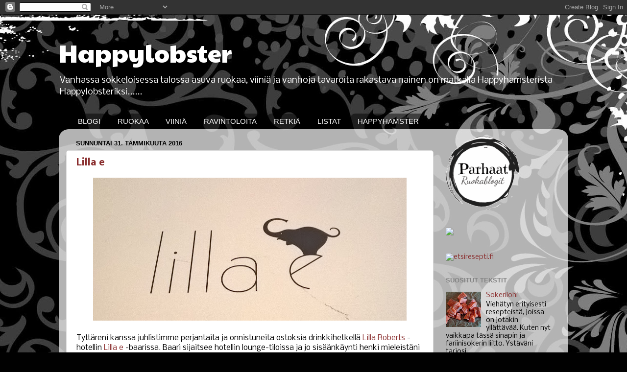

--- FILE ---
content_type: text/html; charset=UTF-8
request_url: https://thehappylobster.blogspot.com/2016/01/
body_size: 30678
content:
<!DOCTYPE html>
<html class='v2' dir='ltr' lang='fi'>
<head>
<link href='https://www.blogger.com/static/v1/widgets/335934321-css_bundle_v2.css' rel='stylesheet' type='text/css'/>
<meta content='width=1100' name='viewport'/>
<meta content='text/html; charset=UTF-8' http-equiv='Content-Type'/>
<meta content='blogger' name='generator'/>
<link href='https://thehappylobster.blogspot.com/favicon.ico' rel='icon' type='image/x-icon'/>
<link href='http://thehappylobster.blogspot.com/2016/01/' rel='canonical'/>
<link rel="alternate" type="application/atom+xml" title="Happylobster - Atom" href="https://thehappylobster.blogspot.com/feeds/posts/default" />
<link rel="alternate" type="application/rss+xml" title="Happylobster - RSS" href="https://thehappylobster.blogspot.com/feeds/posts/default?alt=rss" />
<link rel="service.post" type="application/atom+xml" title="Happylobster - Atom" href="https://www.blogger.com/feeds/2597244009507856281/posts/default" />
<!--Can't find substitution for tag [blog.ieCssRetrofitLinks]-->
<meta content='http://thehappylobster.blogspot.com/2016/01/' property='og:url'/>
<meta content='Happylobster' property='og:title'/>
<meta content='Vanhassa sokkeloisessa talossa asuva ruokaa, viiniä ja vanhoja tavaroita rakastava nainen on matkalla Happyhamsterista Happylobsteriksi......' property='og:description'/>
<title>Happylobster: tammikuuta 2016</title>
<style type='text/css'>@font-face{font-family:'Nobile';font-style:normal;font-weight:400;font-display:swap;src:url(//fonts.gstatic.com/s/nobile/v19/m8JTjflSeaOVl1iGXa3WWrZNblOD.woff2)format('woff2');unicode-range:U+0301,U+0400-045F,U+0490-0491,U+04B0-04B1,U+2116;}@font-face{font-family:'Nobile';font-style:normal;font-weight:400;font-display:swap;src:url(//fonts.gstatic.com/s/nobile/v19/m8JTjflSeaOVl1iGV63WWrZNblOD.woff2)format('woff2');unicode-range:U+0100-02BA,U+02BD-02C5,U+02C7-02CC,U+02CE-02D7,U+02DD-02FF,U+0304,U+0308,U+0329,U+1D00-1DBF,U+1E00-1E9F,U+1EF2-1EFF,U+2020,U+20A0-20AB,U+20AD-20C0,U+2113,U+2C60-2C7F,U+A720-A7FF;}@font-face{font-family:'Nobile';font-style:normal;font-weight:400;font-display:swap;src:url(//fonts.gstatic.com/s/nobile/v19/m8JTjflSeaOVl1iGWa3WWrZNbg.woff2)format('woff2');unicode-range:U+0000-00FF,U+0131,U+0152-0153,U+02BB-02BC,U+02C6,U+02DA,U+02DC,U+0304,U+0308,U+0329,U+2000-206F,U+20AC,U+2122,U+2191,U+2193,U+2212,U+2215,U+FEFF,U+FFFD;}@font-face{font-family:'Nobile';font-style:normal;font-weight:700;font-display:swap;src:url(//fonts.gstatic.com/s/nobile/v19/m8JQjflSeaOVl1iO4ojDc5RARGmK3eud.woff2)format('woff2');unicode-range:U+0301,U+0400-045F,U+0490-0491,U+04B0-04B1,U+2116;}@font-face{font-family:'Nobile';font-style:normal;font-weight:700;font-display:swap;src:url(//fonts.gstatic.com/s/nobile/v19/m8JQjflSeaOVl1iO4ojDeZRARGmK3eud.woff2)format('woff2');unicode-range:U+0100-02BA,U+02BD-02C5,U+02C7-02CC,U+02CE-02D7,U+02DD-02FF,U+0304,U+0308,U+0329,U+1D00-1DBF,U+1E00-1E9F,U+1EF2-1EFF,U+2020,U+20A0-20AB,U+20AD-20C0,U+2113,U+2C60-2C7F,U+A720-A7FF;}@font-face{font-family:'Nobile';font-style:normal;font-weight:700;font-display:swap;src:url(//fonts.gstatic.com/s/nobile/v19/m8JQjflSeaOVl1iO4ojDd5RARGmK3Q.woff2)format('woff2');unicode-range:U+0000-00FF,U+0131,U+0152-0153,U+02BB-02BC,U+02C6,U+02DA,U+02DC,U+0304,U+0308,U+0329,U+2000-206F,U+20AC,U+2122,U+2191,U+2193,U+2212,U+2215,U+FEFF,U+FFFD;}@font-face{font-family:'Paytone One';font-style:normal;font-weight:400;font-display:swap;src:url(//fonts.gstatic.com/s/paytoneone/v25/0nksC9P7MfYHj2oFtYm2ChTigPvfiwq-FQc.woff2)format('woff2');unicode-range:U+0102-0103,U+0110-0111,U+0128-0129,U+0168-0169,U+01A0-01A1,U+01AF-01B0,U+0300-0301,U+0303-0304,U+0308-0309,U+0323,U+0329,U+1EA0-1EF9,U+20AB;}@font-face{font-family:'Paytone One';font-style:normal;font-weight:400;font-display:swap;src:url(//fonts.gstatic.com/s/paytoneone/v25/0nksC9P7MfYHj2oFtYm2ChTjgPvfiwq-FQc.woff2)format('woff2');unicode-range:U+0100-02BA,U+02BD-02C5,U+02C7-02CC,U+02CE-02D7,U+02DD-02FF,U+0304,U+0308,U+0329,U+1D00-1DBF,U+1E00-1E9F,U+1EF2-1EFF,U+2020,U+20A0-20AB,U+20AD-20C0,U+2113,U+2C60-2C7F,U+A720-A7FF;}@font-face{font-family:'Paytone One';font-style:normal;font-weight:400;font-display:swap;src:url(//fonts.gstatic.com/s/paytoneone/v25/0nksC9P7MfYHj2oFtYm2ChTtgPvfiwq-.woff2)format('woff2');unicode-range:U+0000-00FF,U+0131,U+0152-0153,U+02BB-02BC,U+02C6,U+02DA,U+02DC,U+0304,U+0308,U+0329,U+2000-206F,U+20AC,U+2122,U+2191,U+2193,U+2212,U+2215,U+FEFF,U+FFFD;}</style>
<style id='page-skin-1' type='text/css'><!--
/*-----------------------------------------------
Blogger Template Style
Name:     Picture Window
Designer: Blogger
URL:      www.blogger.com
----------------------------------------------- */
/* Content
----------------------------------------------- */
body {
font: normal normal 15px Nobile;
color: #000000;
background: #010101 url(//themes.googleusercontent.com/image?id=1CwJW5m0Ws7aa94aruzb_ThRKyT7L21QZWeRE6VCvWEmEVSvK7EiC-EIxpnn1EijGlfAK) repeat fixed top center /* Credit: suprun (http://www.istockphoto.com/googleimages.php?id=3648933&platform=blogger) */;
}
html body .region-inner {
min-width: 0;
max-width: 100%;
width: auto;
}
.content-outer {
font-size: 90%;
}
a:link {
text-decoration:none;
color: #8a2e2e;
}
a:visited {
text-decoration:none;
color: #ca6060;
}
a:hover {
text-decoration:underline;
color: #ff2b3c;
}
.content-outer {
background: transparent none repeat scroll top left;
-moz-border-radius: 0;
-webkit-border-radius: 0;
-goog-ms-border-radius: 0;
border-radius: 0;
-moz-box-shadow: 0 0 0 rgba(0, 0, 0, .15);
-webkit-box-shadow: 0 0 0 rgba(0, 0, 0, .15);
-goog-ms-box-shadow: 0 0 0 rgba(0, 0, 0, .15);
box-shadow: 0 0 0 rgba(0, 0, 0, .15);
margin: 20px auto;
}
.content-inner {
padding: 0;
}
/* Header
----------------------------------------------- */
.header-outer {
background: transparent none repeat-x scroll top left;
_background-image: none;
color: #ffffff;
-moz-border-radius: 0;
-webkit-border-radius: 0;
-goog-ms-border-radius: 0;
border-radius: 0;
}
.Header img, .Header #header-inner {
-moz-border-radius: 0;
-webkit-border-radius: 0;
-goog-ms-border-radius: 0;
border-radius: 0;
}
.header-inner .Header .titlewrapper,
.header-inner .Header .descriptionwrapper {
padding-left: 0;
padding-right: 0;
}
.Header h1 {
font: normal normal 50px Paytone One;
text-shadow: 1px 1px 3px rgba(0, 0, 0, 0.3);
}
.Header h1 a {
color: #ffffff;
}
.Header .description {
font-size: 130%;
}
/* Tabs
----------------------------------------------- */
.tabs-inner {
margin: .5em 20px 0;
padding: 0;
}
.tabs-inner .section {
margin: 0;
}
.tabs-inner .widget ul {
padding: 0;
background: transparent none repeat scroll bottom;
-moz-border-radius: 0;
-webkit-border-radius: 0;
-goog-ms-border-radius: 0;
border-radius: 0;
}
.tabs-inner .widget li {
border: none;
}
.tabs-inner .widget li a {
display: inline-block;
padding: .5em 1em;
margin-right: .25em;
color: #ffffff;
font: normal normal 15px Arial, Tahoma, Helvetica, FreeSans, sans-serif;
-moz-border-radius: 10px 10px 0 0;
-webkit-border-top-left-radius: 10px;
-webkit-border-top-right-radius: 10px;
-goog-ms-border-radius: 10px 10px 0 0;
border-radius: 10px 10px 0 0;
background: transparent url(https://resources.blogblog.com/blogblog/data/1kt/transparent/black50.png) repeat scroll top left;
border-right: 1px solid transparent;
}
.tabs-inner .widget li:first-child a {
padding-left: 1.25em;
-moz-border-radius-topleft: 10px;
-moz-border-radius-bottomleft: 0;
-webkit-border-top-left-radius: 10px;
-webkit-border-bottom-left-radius: 0;
-goog-ms-border-top-left-radius: 10px;
-goog-ms-border-bottom-left-radius: 0;
border-top-left-radius: 10px;
border-bottom-left-radius: 0;
}
.tabs-inner .widget li.selected a,
.tabs-inner .widget li a:hover {
position: relative;
z-index: 1;
background: transparent url(https://resources.blogblog.com/blogblog/data/1kt/transparent/white80.png) repeat scroll bottom;
color: #8a2e2e;
-moz-box-shadow: 0 0 3px rgba(0, 0, 0, .15);
-webkit-box-shadow: 0 0 3px rgba(0, 0, 0, .15);
-goog-ms-box-shadow: 0 0 3px rgba(0, 0, 0, .15);
box-shadow: 0 0 3px rgba(0, 0, 0, .15);
}
/* Headings
----------------------------------------------- */
h2 {
font: bold normal 13px Arial, Tahoma, Helvetica, FreeSans, sans-serif;
text-transform: uppercase;
color: #828282;
margin: .5em 0;
}
/* Main
----------------------------------------------- */
.main-outer {
background: transparent url(https://resources.blogblog.com/blogblog/data/1kt/transparent/white80.png) repeat scroll top left;
-moz-border-radius: 20px 20px 0 0;
-webkit-border-top-left-radius: 20px;
-webkit-border-top-right-radius: 20px;
-webkit-border-bottom-left-radius: 0;
-webkit-border-bottom-right-radius: 0;
-goog-ms-border-radius: 20px 20px 0 0;
border-radius: 20px 20px 0 0;
-moz-box-shadow: 0 1px 3px rgba(0, 0, 0, .15);
-webkit-box-shadow: 0 1px 3px rgba(0, 0, 0, .15);
-goog-ms-box-shadow: 0 1px 3px rgba(0, 0, 0, .15);
box-shadow: 0 1px 3px rgba(0, 0, 0, .15);
}
.main-inner {
padding: 15px 20px 20px;
}
.main-inner .column-center-inner {
padding: 0 0;
}
.main-inner .column-left-inner {
padding-left: 0;
}
.main-inner .column-right-inner {
padding-right: 0;
}
/* Posts
----------------------------------------------- */
h3.post-title {
margin: 0;
font: normal bold 18px Nobile;
}
.comments h4 {
margin: 1em 0 0;
font: normal bold 18px Nobile;
}
.date-header span {
color: #000000;
}
.post-outer {
background-color: #ffffff;
border: solid 1px #dbdbdb;
-moz-border-radius: 5px;
-webkit-border-radius: 5px;
border-radius: 5px;
-goog-ms-border-radius: 5px;
padding: 15px 20px;
margin: 0 -20px 20px;
}
.post-body {
line-height: 1.4;
font-size: 110%;
position: relative;
}
.post-header {
margin: 0 0 1.5em;
color: #959595;
line-height: 1.6;
}
.post-footer {
margin: .5em 0 0;
color: #959595;
line-height: 1.6;
}
#blog-pager {
font-size: 140%
}
#comments .comment-author {
padding-top: 1.5em;
border-top: dashed 1px #ccc;
border-top: dashed 1px rgba(128, 128, 128, .5);
background-position: 0 1.5em;
}
#comments .comment-author:first-child {
padding-top: 0;
border-top: none;
}
.avatar-image-container {
margin: .2em 0 0;
}
/* Comments
----------------------------------------------- */
.comments .comments-content .icon.blog-author {
background-repeat: no-repeat;
background-image: url([data-uri]);
}
.comments .comments-content .loadmore a {
border-top: 1px solid #ff2b3c;
border-bottom: 1px solid #ff2b3c;
}
.comments .continue {
border-top: 2px solid #ff2b3c;
}
/* Widgets
----------------------------------------------- */
.widget ul, .widget #ArchiveList ul.flat {
padding: 0;
list-style: none;
}
.widget ul li, .widget #ArchiveList ul.flat li {
border-top: dashed 1px #ccc;
border-top: dashed 1px rgba(128, 128, 128, .5);
}
.widget ul li:first-child, .widget #ArchiveList ul.flat li:first-child {
border-top: none;
}
.widget .post-body ul {
list-style: disc;
}
.widget .post-body ul li {
border: none;
}
/* Footer
----------------------------------------------- */
.footer-outer {
color:#c9c9c9;
background: transparent url(https://resources.blogblog.com/blogblog/data/1kt/transparent/black50.png) repeat scroll top left;
-moz-border-radius: 0 0 20px 20px;
-webkit-border-top-left-radius: 0;
-webkit-border-top-right-radius: 0;
-webkit-border-bottom-left-radius: 20px;
-webkit-border-bottom-right-radius: 20px;
-goog-ms-border-radius: 0 0 20px 20px;
border-radius: 0 0 20px 20px;
-moz-box-shadow: 0 1px 3px rgba(0, 0, 0, .15);
-webkit-box-shadow: 0 1px 3px rgba(0, 0, 0, .15);
-goog-ms-box-shadow: 0 1px 3px rgba(0, 0, 0, .15);
box-shadow: 0 1px 3px rgba(0, 0, 0, .15);
}
.footer-inner {
padding: 10px 20px 20px;
}
.footer-outer a {
color: #ed949d;
}
.footer-outer a:visited {
color: #ed7a71;
}
.footer-outer a:hover {
color: #ff2b3c;
}
.footer-outer .widget h2 {
color: #a6a6a6;
}
/* Mobile
----------------------------------------------- */
html body.mobile {
height: auto;
}
html body.mobile {
min-height: 480px;
background-size: 100% auto;
}
.mobile .body-fauxcolumn-outer {
background: transparent none repeat scroll top left;
}
html .mobile .mobile-date-outer, html .mobile .blog-pager {
border-bottom: none;
background: transparent url(https://resources.blogblog.com/blogblog/data/1kt/transparent/white80.png) repeat scroll top left;
margin-bottom: 10px;
}
.mobile .date-outer {
background: transparent url(https://resources.blogblog.com/blogblog/data/1kt/transparent/white80.png) repeat scroll top left;
}
.mobile .header-outer, .mobile .main-outer,
.mobile .post-outer, .mobile .footer-outer {
-moz-border-radius: 0;
-webkit-border-radius: 0;
-goog-ms-border-radius: 0;
border-radius: 0;
}
.mobile .content-outer,
.mobile .main-outer,
.mobile .post-outer {
background: inherit;
border: none;
}
.mobile .content-outer {
font-size: 100%;
}
.mobile-link-button {
background-color: #8a2e2e;
}
.mobile-link-button a:link, .mobile-link-button a:visited {
color: #ffffff;
}
.mobile-index-contents {
color: #000000;
}
.mobile .tabs-inner .PageList .widget-content {
background: transparent url(https://resources.blogblog.com/blogblog/data/1kt/transparent/white80.png) repeat scroll bottom;
color: #8a2e2e;
}
.mobile .tabs-inner .PageList .widget-content .pagelist-arrow {
border-left: 1px solid transparent;
}

--></style>
<style id='template-skin-1' type='text/css'><!--
body {
min-width: 1040px;
}
.content-outer, .content-fauxcolumn-outer, .region-inner {
min-width: 1040px;
max-width: 1040px;
_width: 1040px;
}
.main-inner .columns {
padding-left: 0px;
padding-right: 260px;
}
.main-inner .fauxcolumn-center-outer {
left: 0px;
right: 260px;
/* IE6 does not respect left and right together */
_width: expression(this.parentNode.offsetWidth -
parseInt("0px") -
parseInt("260px") + 'px');
}
.main-inner .fauxcolumn-left-outer {
width: 0px;
}
.main-inner .fauxcolumn-right-outer {
width: 260px;
}
.main-inner .column-left-outer {
width: 0px;
right: 100%;
margin-left: -0px;
}
.main-inner .column-right-outer {
width: 260px;
margin-right: -260px;
}
#layout {
min-width: 0;
}
#layout .content-outer {
min-width: 0;
width: 800px;
}
#layout .region-inner {
min-width: 0;
width: auto;
}
body#layout div.add_widget {
padding: 8px;
}
body#layout div.add_widget a {
margin-left: 32px;
}
--></style>
<style>
    body {background-image:url(\/\/themes.googleusercontent.com\/image?id=1CwJW5m0Ws7aa94aruzb_ThRKyT7L21QZWeRE6VCvWEmEVSvK7EiC-EIxpnn1EijGlfAK);}
    
@media (max-width: 200px) { body {background-image:url(\/\/themes.googleusercontent.com\/image?id=1CwJW5m0Ws7aa94aruzb_ThRKyT7L21QZWeRE6VCvWEmEVSvK7EiC-EIxpnn1EijGlfAK&options=w200);}}
@media (max-width: 400px) and (min-width: 201px) { body {background-image:url(\/\/themes.googleusercontent.com\/image?id=1CwJW5m0Ws7aa94aruzb_ThRKyT7L21QZWeRE6VCvWEmEVSvK7EiC-EIxpnn1EijGlfAK&options=w400);}}
@media (max-width: 800px) and (min-width: 401px) { body {background-image:url(\/\/themes.googleusercontent.com\/image?id=1CwJW5m0Ws7aa94aruzb_ThRKyT7L21QZWeRE6VCvWEmEVSvK7EiC-EIxpnn1EijGlfAK&options=w800);}}
@media (max-width: 1200px) and (min-width: 801px) { body {background-image:url(\/\/themes.googleusercontent.com\/image?id=1CwJW5m0Ws7aa94aruzb_ThRKyT7L21QZWeRE6VCvWEmEVSvK7EiC-EIxpnn1EijGlfAK&options=w1200);}}
/* Last tag covers anything over one higher than the previous max-size cap. */
@media (min-width: 1201px) { body {background-image:url(\/\/themes.googleusercontent.com\/image?id=1CwJW5m0Ws7aa94aruzb_ThRKyT7L21QZWeRE6VCvWEmEVSvK7EiC-EIxpnn1EijGlfAK&options=w1600);}}
  </style>
<link href='https://www.blogger.com/dyn-css/authorization.css?targetBlogID=2597244009507856281&amp;zx=2721eea6-8b3a-4774-adc0-0446c6da5b0c' media='none' onload='if(media!=&#39;all&#39;)media=&#39;all&#39;' rel='stylesheet'/><noscript><link href='https://www.blogger.com/dyn-css/authorization.css?targetBlogID=2597244009507856281&amp;zx=2721eea6-8b3a-4774-adc0-0446c6da5b0c' rel='stylesheet'/></noscript>
<meta name='google-adsense-platform-account' content='ca-host-pub-1556223355139109'/>
<meta name='google-adsense-platform-domain' content='blogspot.com'/>

</head>
<body class='loading variant-open'>
<div class='navbar section' id='navbar' name='Navigointipalkki'><div class='widget Navbar' data-version='1' id='Navbar1'><script type="text/javascript">
    function setAttributeOnload(object, attribute, val) {
      if(window.addEventListener) {
        window.addEventListener('load',
          function(){ object[attribute] = val; }, false);
      } else {
        window.attachEvent('onload', function(){ object[attribute] = val; });
      }
    }
  </script>
<div id="navbar-iframe-container"></div>
<script type="text/javascript" src="https://apis.google.com/js/platform.js"></script>
<script type="text/javascript">
      gapi.load("gapi.iframes:gapi.iframes.style.bubble", function() {
        if (gapi.iframes && gapi.iframes.getContext) {
          gapi.iframes.getContext().openChild({
              url: 'https://www.blogger.com/navbar/2597244009507856281?origin\x3dhttps://thehappylobster.blogspot.com',
              where: document.getElementById("navbar-iframe-container"),
              id: "navbar-iframe"
          });
        }
      });
    </script><script type="text/javascript">
(function() {
var script = document.createElement('script');
script.type = 'text/javascript';
script.src = '//pagead2.googlesyndication.com/pagead/js/google_top_exp.js';
var head = document.getElementsByTagName('head')[0];
if (head) {
head.appendChild(script);
}})();
</script>
</div></div>
<div class='body-fauxcolumns'>
<div class='fauxcolumn-outer body-fauxcolumn-outer'>
<div class='cap-top'>
<div class='cap-left'></div>
<div class='cap-right'></div>
</div>
<div class='fauxborder-left'>
<div class='fauxborder-right'></div>
<div class='fauxcolumn-inner'>
</div>
</div>
<div class='cap-bottom'>
<div class='cap-left'></div>
<div class='cap-right'></div>
</div>
</div>
</div>
<div class='content'>
<div class='content-fauxcolumns'>
<div class='fauxcolumn-outer content-fauxcolumn-outer'>
<div class='cap-top'>
<div class='cap-left'></div>
<div class='cap-right'></div>
</div>
<div class='fauxborder-left'>
<div class='fauxborder-right'></div>
<div class='fauxcolumn-inner'>
</div>
</div>
<div class='cap-bottom'>
<div class='cap-left'></div>
<div class='cap-right'></div>
</div>
</div>
</div>
<div class='content-outer'>
<div class='content-cap-top cap-top'>
<div class='cap-left'></div>
<div class='cap-right'></div>
</div>
<div class='fauxborder-left content-fauxborder-left'>
<div class='fauxborder-right content-fauxborder-right'></div>
<div class='content-inner'>
<header>
<div class='header-outer'>
<div class='header-cap-top cap-top'>
<div class='cap-left'></div>
<div class='cap-right'></div>
</div>
<div class='fauxborder-left header-fauxborder-left'>
<div class='fauxborder-right header-fauxborder-right'></div>
<div class='region-inner header-inner'>
<div class='header section' id='header' name='Otsikko'><div class='widget Header' data-version='1' id='Header1'>
<div id='header-inner'>
<div class='titlewrapper'>
<h1 class='title'>
<a href='https://thehappylobster.blogspot.com/'>
Happylobster
</a>
</h1>
</div>
<div class='descriptionwrapper'>
<p class='description'><span>Vanhassa sokkeloisessa talossa asuva ruokaa, viiniä ja vanhoja tavaroita rakastava nainen on matkalla Happyhamsterista Happylobsteriksi......</span></p>
</div>
</div>
</div></div>
</div>
</div>
<div class='header-cap-bottom cap-bottom'>
<div class='cap-left'></div>
<div class='cap-right'></div>
</div>
</div>
</header>
<div class='tabs-outer'>
<div class='tabs-cap-top cap-top'>
<div class='cap-left'></div>
<div class='cap-right'></div>
</div>
<div class='fauxborder-left tabs-fauxborder-left'>
<div class='fauxborder-right tabs-fauxborder-right'></div>
<div class='region-inner tabs-inner'>
<div class='tabs section' id='crosscol' name='Kaikki sarakkeet'><div class='widget PageList' data-version='1' id='PageList1'>
<h2>Sivut</h2>
<div class='widget-content'>
<ul>
<li>
<a href='https://thehappylobster.blogspot.com/'>BLOGI</a>
</li>
<li>
<a href='https://thehappylobster.blogspot.com/p/resepteja.html'>RUOKAA</a>
</li>
<li>
<a href='https://thehappylobster.blogspot.com/p/viinia.html'>VIINIÄ</a>
</li>
<li>
<a href='https://thehappylobster.blogspot.com/p/ravintoloita.html'>RAVINTOLOITA</a>
</li>
<li>
<a href='https://thehappylobster.blogspot.com/p/reissuja.html'>RETKIÄ</a>
</li>
<li>
<a href='https://thehappylobster.blogspot.com/p/tanne-on-pakko-paasta-listat.html'>LISTAT</a>
</li>
<li>
<a href='https://thehappylobster.blogspot.com/p/happyhamster.html'>HAPPYHAMSTER</a>
</li>
</ul>
<div class='clear'></div>
</div>
</div></div>
<div class='tabs no-items section' id='crosscol-overflow' name='Cross-Column 2'></div>
</div>
</div>
<div class='tabs-cap-bottom cap-bottom'>
<div class='cap-left'></div>
<div class='cap-right'></div>
</div>
</div>
<div class='main-outer'>
<div class='main-cap-top cap-top'>
<div class='cap-left'></div>
<div class='cap-right'></div>
</div>
<div class='fauxborder-left main-fauxborder-left'>
<div class='fauxborder-right main-fauxborder-right'></div>
<div class='region-inner main-inner'>
<div class='columns fauxcolumns'>
<div class='fauxcolumn-outer fauxcolumn-center-outer'>
<div class='cap-top'>
<div class='cap-left'></div>
<div class='cap-right'></div>
</div>
<div class='fauxborder-left'>
<div class='fauxborder-right'></div>
<div class='fauxcolumn-inner'>
</div>
</div>
<div class='cap-bottom'>
<div class='cap-left'></div>
<div class='cap-right'></div>
</div>
</div>
<div class='fauxcolumn-outer fauxcolumn-left-outer'>
<div class='cap-top'>
<div class='cap-left'></div>
<div class='cap-right'></div>
</div>
<div class='fauxborder-left'>
<div class='fauxborder-right'></div>
<div class='fauxcolumn-inner'>
</div>
</div>
<div class='cap-bottom'>
<div class='cap-left'></div>
<div class='cap-right'></div>
</div>
</div>
<div class='fauxcolumn-outer fauxcolumn-right-outer'>
<div class='cap-top'>
<div class='cap-left'></div>
<div class='cap-right'></div>
</div>
<div class='fauxborder-left'>
<div class='fauxborder-right'></div>
<div class='fauxcolumn-inner'>
</div>
</div>
<div class='cap-bottom'>
<div class='cap-left'></div>
<div class='cap-right'></div>
</div>
</div>
<!-- corrects IE6 width calculation -->
<div class='columns-inner'>
<div class='column-center-outer'>
<div class='column-center-inner'>
<div class='main section' id='main' name='Ensisijainen'><div class='widget Blog' data-version='1' id='Blog1'>
<div class='blog-posts hfeed'>

          <div class="date-outer">
        
<h2 class='date-header'><span>sunnuntai 31. tammikuuta 2016</span></h2>

          <div class="date-posts">
        
<div class='post-outer'>
<div class='post hentry uncustomized-post-template' itemprop='blogPost' itemscope='itemscope' itemtype='http://schema.org/BlogPosting'>
<meta content='https://blogger.googleusercontent.com/img/b/R29vZ2xl/AVvXsEjAmsBX2gosWDf9mkxhESm15htvA9RWT87pdOXKQEZ7WrKtvNH_KQOY4xWOQxLb5CawnbD2WPBj0Vhop0CmPRneulEbZP5zoZ7zss8Ru1v_on89Rl1GA7w22Kgu_z9W_axbKs6ucSdDquw/s640/WP_20160129_16_42_50_Pro.jpg' itemprop='image_url'/>
<meta content='2597244009507856281' itemprop='blogId'/>
<meta content='7738138646381279476' itemprop='postId'/>
<a name='7738138646381279476'></a>
<h3 class='post-title entry-title' itemprop='name'>
<a href='https://thehappylobster.blogspot.com/2016/01/lilla-e.html'>Lilla e</a>
</h3>
<div class='post-header'>
<div class='post-header-line-1'></div>
</div>
<div class='post-body entry-content' id='post-body-7738138646381279476' itemprop='description articleBody'>
<div class="separator" style="clear: both; text-align: center;">
<a href="https://blogger.googleusercontent.com/img/b/R29vZ2xl/AVvXsEjAmsBX2gosWDf9mkxhESm15htvA9RWT87pdOXKQEZ7WrKtvNH_KQOY4xWOQxLb5CawnbD2WPBj0Vhop0CmPRneulEbZP5zoZ7zss8Ru1v_on89Rl1GA7w22Kgu_z9W_axbKs6ucSdDquw/s1600/WP_20160129_16_42_50_Pro.jpg" imageanchor="1" style="margin-left: 1em; margin-right: 1em;"><img border="0" height="292" src="https://blogger.googleusercontent.com/img/b/R29vZ2xl/AVvXsEjAmsBX2gosWDf9mkxhESm15htvA9RWT87pdOXKQEZ7WrKtvNH_KQOY4xWOQxLb5CawnbD2WPBj0Vhop0CmPRneulEbZP5zoZ7zss8Ru1v_on89Rl1GA7w22Kgu_z9W_axbKs6ucSdDquw/s640/WP_20160129_16_42_50_Pro.jpg" width="640" /></a></div>
<br />
Tyttäreni kanssa juhlistimme perjantaita ja onnistuneita ostoksia drinkkihetkellä <a href="http://www.lillaroberts.com/" target="_blank">Lilla Roberts</a> -hotellin <a href="http://www.lillaroberts.com/bar" target="_blank">Lilla e</a> -baarissa. Baari sijaitsee hotellin lounge-tiloissa ja jo sisäänkäynti henki mieleistäni tyyliä ja tunnelmaa. Kertakaikkisen oiva paikka after work -drinkille. Ja mikä palvelu! Aivan loistava meininki, tykkään :)<br />
<br />
<div class="separator" style="clear: both; text-align: center;">
<a href="https://blogger.googleusercontent.com/img/b/R29vZ2xl/AVvXsEhhfhIBbXHk1AUojdF6kz91V6QSrXBzPGLqu11e81TLmCmag_IqYpngsn6q_IW7xcSdmm8YYYVVn7QLpZQwDO3hiedgi00Qksddl1yEeUukTZFW8uwosXq-CDwc3zD_dLKpnjCwGu3CmOw/s1600/WP_20160129_16_43_11_Pro.jpg" imageanchor="1" style="margin-left: 1em; margin-right: 1em;"><img border="0" height="360" src="https://blogger.googleusercontent.com/img/b/R29vZ2xl/AVvXsEhhfhIBbXHk1AUojdF6kz91V6QSrXBzPGLqu11e81TLmCmag_IqYpngsn6q_IW7xcSdmm8YYYVVn7QLpZQwDO3hiedgi00Qksddl1yEeUukTZFW8uwosXq-CDwc3zD_dLKpnjCwGu3CmOw/s640/WP_20160129_16_43_11_Pro.jpg" width="640" /></a></div>
<br />
Drinkkilista oli varsin mielenkiintoinen, mutta tilanne vaati samppanjaa. Siis minun tilanteeni, tytär päätyi alkoholittomaan drinkkiin, jonka ainesosat olivat omena ja garam masala.<br />
<br />
<div class="separator" style="clear: both; text-align: center;">
</div>
<div class="separator" style="clear: both; text-align: center;">
<a href="https://blogger.googleusercontent.com/img/b/R29vZ2xl/AVvXsEiwtFf3yc0ggIcwnvKwuJBuQAoLGize91CLA8dUe6MYSFSdxhEx450W_vZV_oBNmhmAObuEjqbZ9D-6gXdUwdlVvk67repG7aySWSJPpXYAcDwlZ_sXko4sBoRyEiUuoUIxVJ7iFajqlNA/s1600/WP_20160129_16_51_23_Pro.jpg" imageanchor="1" style="margin-left: 1em; margin-right: 1em;"><img border="0" height="640" src="https://blogger.googleusercontent.com/img/b/R29vZ2xl/AVvXsEiwtFf3yc0ggIcwnvKwuJBuQAoLGize91CLA8dUe6MYSFSdxhEx450W_vZV_oBNmhmAObuEjqbZ9D-6gXdUwdlVvk67repG7aySWSJPpXYAcDwlZ_sXko4sBoRyEiUuoUIxVJ7iFajqlNA/s640/WP_20160129_16_51_23_Pro.jpg" width="518" /></a></div>
<br />
Tyttäreni drinkki tarjottiin hauskasta päärynänmuotoisesta astiasta, oma Pol Rogerini taas perinteisemmällä tyylillä. Hyvältä maistuivat, molemmat. Lämmin suositus tästä paikasta! Ehkä ruokaravintola Krug Robakin pitää jossain vaiheessa käydä testaamassa.<br />
<br />
<div class="separator" style="clear: both; text-align: center;">
<a href="https://blogger.googleusercontent.com/img/b/R29vZ2xl/AVvXsEiYtsARLebwb2f886yJFVsA5iKKDYI-3H8rTo-9c4gyV3Sgp6Q9jBsqGXMeQU9LFtq8G6Q0IAQd3Ol1j2ZPNupJIFeJGfoGKbBKAcfgxqOhVPyQ3Y4kaTv-by723u7zwrbH2oL28o5g9jQ/s1600/WP_20160129_16_52_43_Pro.jpg" imageanchor="1" style="margin-left: 1em; margin-right: 1em;"><img border="0" height="360" src="https://blogger.googleusercontent.com/img/b/R29vZ2xl/AVvXsEiYtsARLebwb2f886yJFVsA5iKKDYI-3H8rTo-9c4gyV3Sgp6Q9jBsqGXMeQU9LFtq8G6Q0IAQd3Ol1j2ZPNupJIFeJGfoGKbBKAcfgxqOhVPyQ3Y4kaTv-by723u7zwrbH2oL28o5g9jQ/s640/WP_20160129_16_52_43_Pro.jpg" width="640" /></a></div>
<br />
Hintataso oli mielestäni varsin sopiva, Pol Roger -lasillisen hinta oli 13,50 &#8364; ja omenadrinksu irtosi 6 &#8364;:lla.<br />
<br />
<div style='clear: both;'></div>
</div>
<div class='post-footer'>
<div class='post-footer-line post-footer-line-1'>
<span class='post-author vcard'>
Lähettänyt
<span class='fn' itemprop='author' itemscope='itemscope' itemtype='http://schema.org/Person'>
<meta content='https://www.blogger.com/profile/04423138982042090956' itemprop='url'/>
<a class='g-profile' href='https://www.blogger.com/profile/04423138982042090956' rel='author' title='author profile'>
<span itemprop='name'>Happylobster</span>
</a>
</span>
</span>
<span class='post-timestamp'>
</span>
<span class='post-comment-link'>
<a class='comment-link' href='https://thehappylobster.blogspot.com/2016/01/lilla-e.html#comment-form' onclick=''>
Ei kommentteja:
  </a>
</span>
<span class='post-icons'>
<span class='item-control blog-admin pid-1096189224'>
<a href='https://www.blogger.com/post-edit.g?blogID=2597244009507856281&postID=7738138646381279476&from=pencil' title='Muokkaa tekstiä'>
<img alt='' class='icon-action' height='18' src='https://resources.blogblog.com/img/icon18_edit_allbkg.gif' width='18'/>
</a>
</span>
</span>
<div class='post-share-buttons goog-inline-block'>
<a class='goog-inline-block share-button sb-email' href='https://www.blogger.com/share-post.g?blogID=2597244009507856281&postID=7738138646381279476&target=email' target='_blank' title='Kohteen lähettäminen sähköpostitse'><span class='share-button-link-text'>Kohteen lähettäminen sähköpostitse</span></a><a class='goog-inline-block share-button sb-blog' href='https://www.blogger.com/share-post.g?blogID=2597244009507856281&postID=7738138646381279476&target=blog' onclick='window.open(this.href, "_blank", "height=270,width=475"); return false;' target='_blank' title='Bloggaa tästä!'><span class='share-button-link-text'>Bloggaa tästä!</span></a><a class='goog-inline-block share-button sb-twitter' href='https://www.blogger.com/share-post.g?blogID=2597244009507856281&postID=7738138646381279476&target=twitter' target='_blank' title='Jaa X:ssä'><span class='share-button-link-text'>Jaa X:ssä</span></a><a class='goog-inline-block share-button sb-facebook' href='https://www.blogger.com/share-post.g?blogID=2597244009507856281&postID=7738138646381279476&target=facebook' onclick='window.open(this.href, "_blank", "height=430,width=640"); return false;' target='_blank' title='Jaa Facebookiin'><span class='share-button-link-text'>Jaa Facebookiin</span></a><a class='goog-inline-block share-button sb-pinterest' href='https://www.blogger.com/share-post.g?blogID=2597244009507856281&postID=7738138646381279476&target=pinterest' target='_blank' title='Jaa Pinterestiin'><span class='share-button-link-text'>Jaa Pinterestiin</span></a>
</div>
</div>
<div class='post-footer-line post-footer-line-2'>
<span class='post-labels'>
Tunnisteet:
<a href='https://thehappylobster.blogspot.com/search/label/Helsinki' rel='tag'>Helsinki</a>,
<a href='https://thehappylobster.blogspot.com/search/label/RAVINTOLOITA' rel='tag'>RAVINTOLOITA</a>
</span>
</div>
<div class='post-footer-line post-footer-line-3'>
<span class='post-location'>
</span>
</div>
</div>
</div>
</div>

          </div></div>
        

          <div class="date-outer">
        
<h2 class='date-header'><span>torstai 28. tammikuuta 2016</span></h2>

          <div class="date-posts">
        
<div class='post-outer'>
<div class='post hentry uncustomized-post-template' itemprop='blogPost' itemscope='itemscope' itemtype='http://schema.org/BlogPosting'>
<meta content='https://blogger.googleusercontent.com/img/b/R29vZ2xl/AVvXsEhMEkEwr-4ISDm8zH_0OiVeqZSRHWtyT0a6t4DiFF_6wX0FFIaFrogxMHBIQpEBDR7gfbM8ODgvsGEgVYLAs5kkhUTiAHvHX32b6ABjdEMJrpNLRVxIxc-n6clPtr-EPBoK4cqalp5okh4/s640/DSC_2122.JPG' itemprop='image_url'/>
<meta content='2597244009507856281' itemprop='blogId'/>
<meta content='3340397764182727836' itemprop='postId'/>
<a name='3340397764182727836'></a>
<h3 class='post-title entry-title' itemprop='name'>
<a href='https://thehappylobster.blogspot.com/2016/01/ja-silla-sipuli.html'>Ja sillä sipuli......</a>
</h3>
<div class='post-header'>
<div class='post-header-line-1'></div>
</div>
<div class='post-body entry-content' id='post-body-3340397764182727836' itemprop='description articleBody'>
Perjantain ruokateema oli hyvin sipulinen..... Ja mikäpä siinä, kyllä sipuli sellainen herkku on, että ansaitsee oman illan!<br />
<br />
<div class="separator" style="clear: both; text-align: center;">
<a href="https://blogger.googleusercontent.com/img/b/R29vZ2xl/AVvXsEhMEkEwr-4ISDm8zH_0OiVeqZSRHWtyT0a6t4DiFF_6wX0FFIaFrogxMHBIQpEBDR7gfbM8ODgvsGEgVYLAs5kkhUTiAHvHX32b6ABjdEMJrpNLRVxIxc-n6clPtr-EPBoK4cqalp5okh4/s1600/DSC_2122.JPG" imageanchor="1" style="margin-left: 1em; margin-right: 1em;"><img border="0" height="428" src="https://blogger.googleusercontent.com/img/b/R29vZ2xl/AVvXsEhMEkEwr-4ISDm8zH_0OiVeqZSRHWtyT0a6t4DiFF_6wX0FFIaFrogxMHBIQpEBDR7gfbM8ODgvsGEgVYLAs5kkhUTiAHvHX32b6ABjdEMJrpNLRVxIxc-n6clPtr-EPBoK4cqalp5okh4/s640/DSC_2122.JPG" width="640" /></a></div>
<br />
<div style="text-align: center;">
<b>Hillottu punasipuli</b></div>
<div style="text-align: center;">
<a href="http://www.kotikokki.net/reseptit/nayta/131164/Hillottu%20Punasipuli/" target="_blank">Kotikokki</a></div>
<div style="text-align: center;">
<br /></div>
<div style="text-align: center;">
3 punasipulia</div>
<div style="text-align: center;">
1 dl hunajaa</div>
<div style="text-align: center;">
&#189; dl sokeria</div>
<div style="text-align: center;">
2 dl vettä</div>
<div style="text-align: center;">
&#189; dl omenaviinietikkaa</div>
<div style="text-align: center;">
korianteria</div>
<div style="text-align: center;">
mustapippuria</div>
<div style="text-align: center;">
suolaa</div>
<br />
Tätä ohjetta noudatettiin viitteellisesti. Sipuleita käytettiin kaksi, hunajaa ja sokeria ei lainkaan noin suurta määrää, mutta voita jonkin verran ja korianteri oli murskattuja korianterin siemeniä. Ohjeestahan ei selkeästi ilmene, että onko tarkoitus käyttää tuoretta vaiko mitä......<br />
<br />
<div class="separator" style="clear: both; text-align: center;">
<a href="https://blogger.googleusercontent.com/img/b/R29vZ2xl/AVvXsEik6zpIqKJcFjoECgPjLQLEQYHdXo6GD3rHGD8MqHAfIjpdt4bZArGZt7gaqDlcYnpnRO6Vw5qH4XBouI6IyhrE9gj1ZvgCT0WYvO_gns5y7H5mxRNNphN1ttHuJshCzYmmiV-oIPbHqjA/s1600/DSC_2123.JPG" imageanchor="1" style="margin-left: 1em; margin-right: 1em;"><img border="0" height="428" src="https://blogger.googleusercontent.com/img/b/R29vZ2xl/AVvXsEik6zpIqKJcFjoECgPjLQLEQYHdXo6GD3rHGD8MqHAfIjpdt4bZArGZt7gaqDlcYnpnRO6Vw5qH4XBouI6IyhrE9gj1ZvgCT0WYvO_gns5y7H5mxRNNphN1ttHuJshCzYmmiV-oIPbHqjA/s640/DSC_2123.JPG" width="640" /></a></div>
<br />
<div class="separator" style="clear: both; text-align: center;">
<a href="https://blogger.googleusercontent.com/img/b/R29vZ2xl/AVvXsEgeyrgaSw_CzOkW_1DV8h670PkuYXjUdFXU3AwKqqMzycSIIuizEXncm7T-wzihv_XnEOwuBJq-O4iltCRL4bEllt5J7q0DZ1TgF43WHYtTAgNd5HHMvt0e17N8tZndeQ0H0XD8exh216A/s1600/DSC_2124.JPG" imageanchor="1" style="margin-left: 1em; margin-right: 1em;"><img border="0" height="428" src="https://blogger.googleusercontent.com/img/b/R29vZ2xl/AVvXsEgeyrgaSw_CzOkW_1DV8h670PkuYXjUdFXU3AwKqqMzycSIIuizEXncm7T-wzihv_XnEOwuBJq-O4iltCRL4bEllt5J7q0DZ1TgF43WHYtTAgNd5HHMvt0e17N8tZndeQ0H0XD8exh216A/s640/DSC_2124.JPG" width="640" /></a></div>
<br />
<div class="separator" style="clear: both; text-align: center;">
<a href="https://blogger.googleusercontent.com/img/b/R29vZ2xl/AVvXsEgKy1JrxR0c5cFtLafK05H2Ap6eSdAwJcTSGdcPHhN_7SYJlEWTFgaGsx_X8MCMGJVwOi7IpjKlop9OJxXcAO3WB4Efsn97POPmKib7aKz39r-6KGjk4dN2IqxCCIMYiCw9vqnE3CGvRn0/s1600/DSC_2125.JPG" imageanchor="1" style="margin-left: 1em; margin-right: 1em;"><img border="0" height="428" src="https://blogger.googleusercontent.com/img/b/R29vZ2xl/AVvXsEgKy1JrxR0c5cFtLafK05H2Ap6eSdAwJcTSGdcPHhN_7SYJlEWTFgaGsx_X8MCMGJVwOi7IpjKlop9OJxXcAO3WB4Efsn97POPmKib7aKz39r-6KGjk4dN2IqxCCIMYiCw9vqnE3CGvRn0/s640/DSC_2125.JPG" width="640" /></a></div>
<br />
Sipulit viipaloidaan, kuullotetaan melko pehmeäksi voi-hunaja-sokeriseoksessa, lisätään vesi ja kiehautetaan. Vältä tarpeetonta kiehuttelua, hetki riittää. Lisää vielä etikka ja mausteet.<br />
<br />
<div class="separator" style="clear: both; text-align: center;">
<a href="https://blogger.googleusercontent.com/img/b/R29vZ2xl/AVvXsEjlXzS_GfgqtQONlQQ19N9TUyHFTthXwB2CToWSWMhYGwY3QJ9EkHVapQq-hPhQUIvvj07-e2x9T0CJvCpnrIX1w13YbzVWOCoiM4_SBsR_pcWkNcueztB_ORD1tOucwkQIy13Flm5UmYU/s1600/DSC_2135.JPG" imageanchor="1" style="margin-left: 1em; margin-right: 1em;"><img border="0" height="428" src="https://blogger.googleusercontent.com/img/b/R29vZ2xl/AVvXsEjlXzS_GfgqtQONlQQ19N9TUyHFTthXwB2CToWSWMhYGwY3QJ9EkHVapQq-hPhQUIvvj07-e2x9T0CJvCpnrIX1w13YbzVWOCoiM4_SBsR_pcWkNcueztB_ORD1tOucwkQIy13Flm5UmYU/s640/DSC_2135.JPG" width="640" /></a></div>
<br />
Hillottu punasipuli käy loistavasti lihan lisukkeeksi, mutta me nautimme sitä briejuuston kera. Kerrassaan toimiva yhdistelmä!<br />
<br />
<div class="separator" style="clear: both; text-align: center;">
<a href="https://blogger.googleusercontent.com/img/b/R29vZ2xl/AVvXsEgmez3xDZHWBCSPs24YgiycsGJweHxGEo0Eqm291QQH2KZY5ZVuzXqqfBkh05eFK0UfLozc48zZv4J73A_H31zzeVRtyVJ7QlWr_rhS7IZHN8x2P402PGUvPWEh-nXoB328hC7CBcfZiC0/s1600/DSC_2117.JPG" imageanchor="1" style="margin-left: 1em; margin-right: 1em;"><img border="0" height="428" src="https://blogger.googleusercontent.com/img/b/R29vZ2xl/AVvXsEgmez3xDZHWBCSPs24YgiycsGJweHxGEo0Eqm291QQH2KZY5ZVuzXqqfBkh05eFK0UfLozc48zZv4J73A_H31zzeVRtyVJ7QlWr_rhS7IZHN8x2P402PGUvPWEh-nXoB328hC7CBcfZiC0/s640/DSC_2117.JPG" width="640" /></a></div>
<br />
<div style="text-align: center;">
<b>Sinihomejuustoiset sipulit</b></div>
<div style="text-align: center;">
<br /></div>
<div style="text-align: center;">
15 suunnilleen samankokoista, pienehköä keltasipulia</div>
<div style="text-align: center;">
pari litraa vettä</div>
<div style="text-align: center;">
2-3 kanaliemikuutiota<br />
2 laakerinlehteä</div>
<div style="text-align: center;">
vähän suolaa</div>
<div style="text-align: center;">
paketti sinihomejuustoa (Blå Castello)</div>
<div style="text-align: center;">
hunajaa</div>
<div style="text-align: center;">
voita</div>
<div style="text-align: center;">
<br /></div>
<div style="text-align: center;">
<u>Lisukkeeksi</u></div>
<div style="text-align: center;">
ruisleipäviipaleita</div>
<div style="text-align: center;">
valkosipulinkynsiä</div>
<div style="text-align: center;">
voita</div>
<div style="text-align: center;">
<br /></div>
<div class="separator" style="clear: both; text-align: center;">
<a href="https://blogger.googleusercontent.com/img/b/R29vZ2xl/AVvXsEi1ZqUOHt0pqNtrs5CQWRLEZB7iTEWIfVBZNcCei-KjuhqwymjDJNf6SZsSwmnWbBXF-zWJIhshky8wp4BMInSlyr-bzqq95UR1JB8It7kIYofKlE_WqGnRslAX8xDZ6wOTsX503dPV3zc/s1600/DSC_2118.JPG" imageanchor="1" style="margin-left: 1em; margin-right: 1em;"><img border="0" height="428" src="https://blogger.googleusercontent.com/img/b/R29vZ2xl/AVvXsEi1ZqUOHt0pqNtrs5CQWRLEZB7iTEWIfVBZNcCei-KjuhqwymjDJNf6SZsSwmnWbBXF-zWJIhshky8wp4BMInSlyr-bzqq95UR1JB8It7kIYofKlE_WqGnRslAX8xDZ6wOTsX503dPV3zc/s640/DSC_2118.JPG" width="640" /></a></div>
<br />
<div class="separator" style="clear: both; text-align: center;">
<a href="https://blogger.googleusercontent.com/img/b/R29vZ2xl/AVvXsEhpOXtTh_XM7ZU_x7gzPDOqHxy1s9FKWXhAzIfh6Siwd6OONIl3paw63WQEKDn2fhoGijSYIYlcJgklgDTOC0kep2I8NBgs8bjLUIu95SsFsA2eR8skPKYx4ctnH52zBlO5ntAc5GWG4kI/s1600/DSC_2120.JPG" imageanchor="1" style="margin-left: 1em; margin-right: 1em;"><img border="0" height="428" src="https://blogger.googleusercontent.com/img/b/R29vZ2xl/AVvXsEhpOXtTh_XM7ZU_x7gzPDOqHxy1s9FKWXhAzIfh6Siwd6OONIl3paw63WQEKDn2fhoGijSYIYlcJgklgDTOC0kep2I8NBgs8bjLUIu95SsFsA2eR8skPKYx4ctnH52zBlO5ntAc5GWG4kI/s640/DSC_2120.JPG" width="640" /></a></div>
<br />
Kuori sipulit ja keittele niitä tovi suolalla ja laakerinlehdillä maustetussa kanaliemessä. Ole varovainen suolan kanssa, sillä kanaliemikuutioissakin on jo valmiina suolaa. Ja kauanko keitellään? Niin pitkään, että sipulit ovat hivenen pehmenneet. Kaada liemi pois, mutta ota siitä 1-2 desiä sivuun.<br />
<br />
<div class="separator" style="clear: both; text-align: center;">
<a href="https://blogger.googleusercontent.com/img/b/R29vZ2xl/AVvXsEguGjSs0aZcXdePdq2vg2eW_WRfcOw5hykd-qnpQbPcv-o7WZV9O5zYNlXY0pwuAYPEtiwuHojasowGXXbufMoDWT9DqgWRuEqKlW0hXwaCzY3zq-2ke1nMyZQ4NqPKFWqyGzoyVrUd3Fc/s1600/DSC_2130.JPG" imageanchor="1" style="margin-left: 1em; margin-right: 1em;"><img border="0" height="428" src="https://blogger.googleusercontent.com/img/b/R29vZ2xl/AVvXsEguGjSs0aZcXdePdq2vg2eW_WRfcOw5hykd-qnpQbPcv-o7WZV9O5zYNlXY0pwuAYPEtiwuHojasowGXXbufMoDWT9DqgWRuEqKlW0hXwaCzY3zq-2ke1nMyZQ4NqPKFWqyGzoyVrUd3Fc/s640/DSC_2130.JPG" width="640" /></a></div>
<br />
Sulata juusto kuumaan kanaliemeen. Ja paistele sipuleihin hunaja-voissa hieman väriä pintaan.<br />
<br />
<div class="separator" style="clear: both; text-align: center;">
<a href="https://blogger.googleusercontent.com/img/b/R29vZ2xl/AVvXsEg_1_OIeonBg55n-d9TeFPrXSJhkAwRt9IGcUeDXB1ZcohX0oYKtyFqewR-B1k4sXNIqiILxmTesLpGbuYgpdIgdyUtsMi2VkGI2guEsxnaHlK-EIUDH2MPY1SncbhgN23ZoPUwgkq-VU0/s1600/DSC_2132.JPG" imageanchor="1" style="margin-left: 1em; margin-right: 1em;"><img border="0" height="428" src="https://blogger.googleusercontent.com/img/b/R29vZ2xl/AVvXsEg_1_OIeonBg55n-d9TeFPrXSJhkAwRt9IGcUeDXB1ZcohX0oYKtyFqewR-B1k4sXNIqiILxmTesLpGbuYgpdIgdyUtsMi2VkGI2guEsxnaHlK-EIUDH2MPY1SncbhgN23ZoPUwgkq-VU0/s640/DSC_2132.JPG" width="640" /></a></div>
<br />
<div class="separator" style="clear: both; text-align: center;">
<a href="https://blogger.googleusercontent.com/img/b/R29vZ2xl/AVvXsEiLSLFQW1SvBI5uFGes3SOD_HWNQj3KEp-oHBM4CZXjFoqrkEtpMuuF0z-6AxnyuALfoFSlHBSwLRvflad63cIcp5TN8qnQQV4zZarCMbEPlvWz8h6oL1bBzEjGLSQ9cDdchoeaq3oRAls/s1600/DSC_2133.JPG" imageanchor="1" style="margin-left: 1em; margin-right: 1em;"><img border="0" height="428" src="https://blogger.googleusercontent.com/img/b/R29vZ2xl/AVvXsEiLSLFQW1SvBI5uFGes3SOD_HWNQj3KEp-oHBM4CZXjFoqrkEtpMuuF0z-6AxnyuALfoFSlHBSwLRvflad63cIcp5TN8qnQQV4zZarCMbEPlvWz8h6oL1bBzEjGLSQ9cDdchoeaq3oRAls/s640/DSC_2133.JPG" width="640" /></a></div>
<br />
Siirrä sipulit uunivuokaan, kaada juustoliemi päälle ja tyrkkää koko komeus 150 asteiseen uuniin noin puoleksi tunniksi.<br />
<br />
<div class="separator" style="clear: both; text-align: center;">
<a href="https://blogger.googleusercontent.com/img/b/R29vZ2xl/AVvXsEikBLvB0bIUF2-hhja2nXHbosi742VQbWdyCJSTuB-gn6W4tYYxbiOcH80S6rjuNfoHAHzQPCtSdsusip61hILAD9ZGqOz7sWsjqbTcU7mqB2__9QD1J_UhQQSps-AxToF7XHHy0He0tG8/s1600/DSC_2137.JPG" imageanchor="1" style="margin-left: 1em; margin-right: 1em;"><img border="0" height="428" src="https://blogger.googleusercontent.com/img/b/R29vZ2xl/AVvXsEikBLvB0bIUF2-hhja2nXHbosi742VQbWdyCJSTuB-gn6W4tYYxbiOcH80S6rjuNfoHAHzQPCtSdsusip61hILAD9ZGqOz7sWsjqbTcU7mqB2__9QD1J_UhQQSps-AxToF7XHHy0He0tG8/s640/DSC_2137.JPG" width="640" /></a></div>
<br />
<div class="separator" style="clear: both; text-align: center;">
<a href="https://blogger.googleusercontent.com/img/b/R29vZ2xl/AVvXsEgzMl6NAZ0tynKSZjnplFt9Otk5SSUe_uy3wGH9zgTOWPgofkepNTi6SdZRmC99lud3j4lcauZRDEVot7TgTpKNJQtbY8VjqKvE5t93vsZ8MfI4qHUz9yEwRksUnvnqjkdR_4a8Hj-8OxI/s1600/DSC_2138.JPG" imageanchor="1" style="margin-left: 1em; margin-right: 1em;"><img border="0" height="428" src="https://blogger.googleusercontent.com/img/b/R29vZ2xl/AVvXsEgzMl6NAZ0tynKSZjnplFt9Otk5SSUe_uy3wGH9zgTOWPgofkepNTi6SdZRmC99lud3j4lcauZRDEVot7TgTpKNJQtbY8VjqKvE5t93vsZ8MfI4qHUz9yEwRksUnvnqjkdR_4a8Hj-8OxI/s640/DSC_2138.JPG" width="640" /></a></div>
<br />
Paista ruisleipäviipaleita voissa, jossa on reippaasti pilkottua valkosipulia. Nostele sipulit tarjolle leipäviipaleiden päälle ja kauho juustolientä kastikkeeksi. Olipa hyvää! Mietimme, että nämäkin sipulit sopisivat hyvin lisukkeeksi tai jos niitä jää jäljelle, niin käyvät hyvin keiton tai pastakastikkeen pohjaksi.<br />
<div class="separator" style="clear: both; text-align: center;">
</div>
<br />
<div class="separator" style="clear: both; text-align: center;">
<a href="https://blogger.googleusercontent.com/img/b/R29vZ2xl/AVvXsEg8DOx5hYzH4dRMcxtTUXOlTKOEgKIocyopk-Gdn7za2_d1Ybl6jEu9EJwfrkhwoIyTQMRgy4gkCe8QemM018pffUnvgObScYiMDJ7wnUeZqA3VL_RdPuQGZTHTK2F6vK4R7J-LAizWPzk/s1600/DSC_2131.JPG" imageanchor="1" style="margin-left: 1em; margin-right: 1em;"><img border="0" height="428" src="https://blogger.googleusercontent.com/img/b/R29vZ2xl/AVvXsEg8DOx5hYzH4dRMcxtTUXOlTKOEgKIocyopk-Gdn7za2_d1Ybl6jEu9EJwfrkhwoIyTQMRgy4gkCe8QemM018pffUnvgObScYiMDJ7wnUeZqA3VL_RdPuQGZTHTK2F6vK4R7J-LAizWPzk/s640/DSC_2131.JPG" width="640" /></a></div>
<br />
<br />
<div style='clear: both;'></div>
</div>
<div class='post-footer'>
<div class='post-footer-line post-footer-line-1'>
<span class='post-author vcard'>
Lähettänyt
<span class='fn' itemprop='author' itemscope='itemscope' itemtype='http://schema.org/Person'>
<meta content='https://www.blogger.com/profile/04423138982042090956' itemprop='url'/>
<a class='g-profile' href='https://www.blogger.com/profile/04423138982042090956' rel='author' title='author profile'>
<span itemprop='name'>Happylobster</span>
</a>
</span>
</span>
<span class='post-timestamp'>
</span>
<span class='post-comment-link'>
<a class='comment-link' href='https://thehappylobster.blogspot.com/2016/01/ja-silla-sipuli.html#comment-form' onclick=''>
Ei kommentteja:
  </a>
</span>
<span class='post-icons'>
<span class='item-control blog-admin pid-1096189224'>
<a href='https://www.blogger.com/post-edit.g?blogID=2597244009507856281&postID=3340397764182727836&from=pencil' title='Muokkaa tekstiä'>
<img alt='' class='icon-action' height='18' src='https://resources.blogblog.com/img/icon18_edit_allbkg.gif' width='18'/>
</a>
</span>
</span>
<div class='post-share-buttons goog-inline-block'>
<a class='goog-inline-block share-button sb-email' href='https://www.blogger.com/share-post.g?blogID=2597244009507856281&postID=3340397764182727836&target=email' target='_blank' title='Kohteen lähettäminen sähköpostitse'><span class='share-button-link-text'>Kohteen lähettäminen sähköpostitse</span></a><a class='goog-inline-block share-button sb-blog' href='https://www.blogger.com/share-post.g?blogID=2597244009507856281&postID=3340397764182727836&target=blog' onclick='window.open(this.href, "_blank", "height=270,width=475"); return false;' target='_blank' title='Bloggaa tästä!'><span class='share-button-link-text'>Bloggaa tästä!</span></a><a class='goog-inline-block share-button sb-twitter' href='https://www.blogger.com/share-post.g?blogID=2597244009507856281&postID=3340397764182727836&target=twitter' target='_blank' title='Jaa X:ssä'><span class='share-button-link-text'>Jaa X:ssä</span></a><a class='goog-inline-block share-button sb-facebook' href='https://www.blogger.com/share-post.g?blogID=2597244009507856281&postID=3340397764182727836&target=facebook' onclick='window.open(this.href, "_blank", "height=430,width=640"); return false;' target='_blank' title='Jaa Facebookiin'><span class='share-button-link-text'>Jaa Facebookiin</span></a><a class='goog-inline-block share-button sb-pinterest' href='https://www.blogger.com/share-post.g?blogID=2597244009507856281&postID=3340397764182727836&target=pinterest' target='_blank' title='Jaa Pinterestiin'><span class='share-button-link-text'>Jaa Pinterestiin</span></a>
</div>
</div>
<div class='post-footer-line post-footer-line-2'>
<span class='post-labels'>
Tunnisteet:
<a href='https://thehappylobster.blogspot.com/search/label/Lisuke' rel='tag'>Lisuke</a>,
<a href='https://thehappylobster.blogspot.com/search/label/RUOKAA' rel='tag'>RUOKAA</a>,
<a href='https://thehappylobster.blogspot.com/search/label/Sipuli' rel='tag'>Sipuli</a>
</span>
</div>
<div class='post-footer-line post-footer-line-3'>
<span class='post-location'>
</span>
</div>
</div>
</div>
</div>

          </div></div>
        

          <div class="date-outer">
        
<h2 class='date-header'><span>sunnuntai 24. tammikuuta 2016</span></h2>

          <div class="date-posts">
        
<div class='post-outer'>
<div class='post hentry uncustomized-post-template' itemprop='blogPost' itemscope='itemscope' itemtype='http://schema.org/BlogPosting'>
<meta content='https://blogger.googleusercontent.com/img/b/R29vZ2xl/AVvXsEilXXtUkFWafbx0Zk80rl6OmGnJAfGJuzaEeDzWMkyvr2ynyaeEVMUBwcQzQ16UVvdSrfgkKngUef6Eas2hSSB4VYNv847tm0fNoZyxITRaREetgKCF-nx7PsBF_Wxq3b_6plOxvd_jzmI/s640/WP_20160122_12_38_06_Pro.jpg' itemprop='image_url'/>
<meta content='2597244009507856281' itemprop='blogId'/>
<meta content='1184772040210254011' itemprop='postId'/>
<a name='1184772040210254011'></a>
<h3 class='post-title entry-title' itemprop='name'>
<a href='https://thehappylobster.blogspot.com/2016/01/lounaalla-etela-helsingissa-moko-market.html'>Lounaalla Etelä-Helsingissä: Moko Market</a>
</h3>
<div class='post-header'>
<div class='post-header-line-1'></div>
</div>
<div class='post-body entry-content' id='post-body-1184772040210254011' itemprop='description articleBody'>
<a href="http://www.moko.fi/" target="_blank">Moko Market</a> sijaitsee Merikorttelissa, Helsingin Punavuoressa. Ja koska työpaikkani toimisto on samassa rakennuksessa ja tarkalleen ottaen työhuoneeni heti Mokon yläpuolella, niin eipä ihme, että lounas tulee alakerrasta noudettua hyvinkin usein.<br />
<br />
<div class="separator" style="clear: both; text-align: center;">
<a href="https://blogger.googleusercontent.com/img/b/R29vZ2xl/AVvXsEilXXtUkFWafbx0Zk80rl6OmGnJAfGJuzaEeDzWMkyvr2ynyaeEVMUBwcQzQ16UVvdSrfgkKngUef6Eas2hSSB4VYNv847tm0fNoZyxITRaREetgKCF-nx7PsBF_Wxq3b_6plOxvd_jzmI/s1600/WP_20160122_12_38_06_Pro.jpg" imageanchor="1" style="margin-left: 1em; margin-right: 1em;"><img border="0" height="640" src="https://blogger.googleusercontent.com/img/b/R29vZ2xl/AVvXsEilXXtUkFWafbx0Zk80rl6OmGnJAfGJuzaEeDzWMkyvr2ynyaeEVMUBwcQzQ16UVvdSrfgkKngUef6Eas2hSSB4VYNv847tm0fNoZyxITRaREetgKCF-nx7PsBF_Wxq3b_6plOxvd_jzmI/s640/WP_20160122_12_38_06_Pro.jpg" width="360" /></a></div>
<br />
Tarjolla on viikon tortillan lisäksi päivän keitto ja pasta sekä kattava valikoima salaatteja. Perjantaisin pasta vaihtuu burgeriin ja se saikin meidät poikkeuksellisesti vaihtamaan take away&#180;n ruokailuun loppuvuodesta uusitun kahvilan puolella.<br />
<br />
<div class="separator" style="clear: both; text-align: center;">
<a href="https://blogger.googleusercontent.com/img/b/R29vZ2xl/AVvXsEhwVf1fIfJgRWMyt_eoN9yOS-dHufBnqPF5c7R03KI0We2u4LX4MdOmW95pBzqt8k_cWMHe2wC6cKgaGP1SKuUNRhosS83OQeQwoXy2fJ_lzwuHwCvZAP98xuJ5l1Gtx4FlSSEJD8pyLgA/s1600/WP_20160122_12_10_59_Pro.jpg" imageanchor="1" style="margin-left: 1em; margin-right: 1em;"><img border="0" height="360" src="https://blogger.googleusercontent.com/img/b/R29vZ2xl/AVvXsEhwVf1fIfJgRWMyt_eoN9yOS-dHufBnqPF5c7R03KI0We2u4LX4MdOmW95pBzqt8k_cWMHe2wC6cKgaGP1SKuUNRhosS83OQeQwoXy2fJ_lzwuHwCvZAP98xuJ5l1Gtx4FlSSEJD8pyLgA/s640/WP_20160122_12_10_59_Pro.jpg" width="640" /></a></div>
<br />
Kanaburgeri oli todella maukas, edes hivenen jäähtyneet lohkoperunat eivät haitanneet. Punavuoressa ja erityisesti Merikorttelissa on paljon lounasruokailijoita ja niinpä Mokossakin joutuu välillä pitkän jonon jatkoksi. Jonotellessa voi sittten ihastella kaikkia sisustusherkkuja, mitä Marketin puolella on tarjolla.....<br />
<br />
<div class="separator" style="clear: both; text-align: center;">
<a href="https://blogger.googleusercontent.com/img/b/R29vZ2xl/AVvXsEjwtG9ozdPs8vOUCj_W8bx5FktysEW5fVvDZRPmjpfsGVj-n70tV8qHVaZLpZu1XxpINGuoQBB5nYYVXdXK_H4yBmDs93lZK_9H5YvdbaJ0OlopRWI2I8uQrHDJqxAmxzKSb_-jSS-mNoQ/s1600/WP_20160122_12_25_15_Pro.jpg" imageanchor="1" style="margin-left: 1em; margin-right: 1em;"><img border="0" height="640" src="https://blogger.googleusercontent.com/img/b/R29vZ2xl/AVvXsEjwtG9ozdPs8vOUCj_W8bx5FktysEW5fVvDZRPmjpfsGVj-n70tV8qHVaZLpZu1XxpINGuoQBB5nYYVXdXK_H4yBmDs93lZK_9H5YvdbaJ0OlopRWI2I8uQrHDJqxAmxzKSb_-jSS-mNoQ/s640/WP_20160122_12_25_15_Pro.jpg" width="360" /></a></div>
<br />
<div class="separator" style="clear: both; text-align: center;">
<a href="https://blogger.googleusercontent.com/img/b/R29vZ2xl/AVvXsEhi173TEC6L3Fuk6QJ2uzvJRDF3YsrcKxy7LxhCohHYj-0zHU3gfz_H7Q5J1Wr9gUpO1C7fAn3puK_w4kiVc_Uvy1COFxiRrKv-JAKKWMfGnN4OmnNMq3mFBA7sApURybrbzY0mYdE3_ZU/s1600/WP_20160122_12_27_42_Pro.jpg" imageanchor="1" style="margin-left: 1em; margin-right: 1em;"><img border="0" height="360" src="https://blogger.googleusercontent.com/img/b/R29vZ2xl/AVvXsEhi173TEC6L3Fuk6QJ2uzvJRDF3YsrcKxy7LxhCohHYj-0zHU3gfz_H7Q5J1Wr9gUpO1C7fAn3puK_w4kiVc_Uvy1COFxiRrKv-JAKKWMfGnN4OmnNMq3mFBA7sApURybrbzY0mYdE3_ZU/s640/WP_20160122_12_27_42_Pro.jpg" width="640" /></a></div>
<br />
<div class="separator" style="clear: both; text-align: center;">
<a href="https://blogger.googleusercontent.com/img/b/R29vZ2xl/AVvXsEhe-36BuY613qVJwWNNDuKcqNndnhcaLMHaF76EzH-iPZVcD7iDwMJ38s3oCSbA_Xzo-XMtNWVxFH0ZWORUWyYlSxUhhuDY3jXWXbrDMY-cHGJVnl85q6HcgCwjBTuki7o3FUgirUj7oGo/s1600/WP_20160122_12_29_52_Pro.jpg" imageanchor="1" style="margin-left: 1em; margin-right: 1em;"><img border="0" height="640" src="https://blogger.googleusercontent.com/img/b/R29vZ2xl/AVvXsEhe-36BuY613qVJwWNNDuKcqNndnhcaLMHaF76EzH-iPZVcD7iDwMJ38s3oCSbA_Xzo-XMtNWVxFH0ZWORUWyYlSxUhhuDY3jXWXbrDMY-cHGJVnl85q6HcgCwjBTuki7o3FUgirUj7oGo/s640/WP_20160122_12_29_52_Pro.jpg" width="360" /></a></div>
<br />
<div class="separator" style="clear: both; text-align: center;">
<a href="https://blogger.googleusercontent.com/img/b/R29vZ2xl/AVvXsEjAQFedhz_hrC_vXF4k0mOo-giA9euWFqU87wRrHqCehr947JXIgOSmzW-rR9eahYqAU8XAQj9DDDymNHFvZ3BZihgK4yDllfk3mC9yNElfGYhnndT8O5ThbeWBnth9p3DbogDZpBbuCwg/s1600/WP_20160122_12_35_53_Pro.jpg" imageanchor="1" style="margin-left: 1em; margin-right: 1em;"><img border="0" height="360" src="https://blogger.googleusercontent.com/img/b/R29vZ2xl/AVvXsEjAQFedhz_hrC_vXF4k0mOo-giA9euWFqU87wRrHqCehr947JXIgOSmzW-rR9eahYqAU8XAQj9DDDymNHFvZ3BZihgK4yDllfk3mC9yNElfGYhnndT8O5ThbeWBnth9p3DbogDZpBbuCwg/s640/WP_20160122_12_35_53_Pro.jpg" width="640" /></a></div>
<br />
<div class="separator" style="clear: both; text-align: center;">
<a href="https://blogger.googleusercontent.com/img/b/R29vZ2xl/AVvXsEgO9L2c3Hga7s1HWmQc1A0VhC_a7zWGH5t5sYpd8IJ3QyeVoOKbJJKNeFMJiq8GhtNq4MeaZTq2nxTYh4Bo1SzmgxfBYY-JXmRmhHqby4hdEKoigHSpL2GZJPyA7PbaCRogLl5VeKbisnQ/s1600/WP_20160122_12_37_06_Pro.jpg" imageanchor="1" style="margin-left: 1em; margin-right: 1em;"><img border="0" height="640" src="https://blogger.googleusercontent.com/img/b/R29vZ2xl/AVvXsEgO9L2c3Hga7s1HWmQc1A0VhC_a7zWGH5t5sYpd8IJ3QyeVoOKbJJKNeFMJiq8GhtNq4MeaZTq2nxTYh4Bo1SzmgxfBYY-JXmRmhHqby4hdEKoigHSpL2GZJPyA7PbaCRogLl5VeKbisnQ/s640/WP_20160122_12_37_06_Pro.jpg" width="360" /></a></div>
<br />
Ja vaikka tiedämme, että ilmaisia lounaita ei ole, niin leimoja keräämällä kuudennentoista kohdalla ei tarvitse kaivella lompakkoa.....<br />
<br />
<div class="separator" style="clear: both; text-align: center;">
<a href="https://blogger.googleusercontent.com/img/b/R29vZ2xl/AVvXsEiRVqMXQ9FEIphkmrkzy76CpRheGWqMjH4VQ0JrQ1LSZ18KEJt6U3HNxUhGJXovY3wSsEMgbef5m_TlbJ-Sm7oFKvxBEpJejevQr3fKl-U6FYbywjxR75O5KDpRVO-n4Z3CsPQJw7Lm7lw/s1600/WP_20160124_15_28_29_Pro.jpg" imageanchor="1" style="margin-left: 1em; margin-right: 1em;"><img border="0" height="360" src="https://blogger.googleusercontent.com/img/b/R29vZ2xl/AVvXsEiRVqMXQ9FEIphkmrkzy76CpRheGWqMjH4VQ0JrQ1LSZ18KEJt6U3HNxUhGJXovY3wSsEMgbef5m_TlbJ-Sm7oFKvxBEpJejevQr3fKl-U6FYbywjxR75O5KDpRVO-n4Z3CsPQJw7Lm7lw/s640/WP_20160124_15_28_29_Pro.jpg" width="640" /></a></div>
<br />
<div style='clear: both;'></div>
</div>
<div class='post-footer'>
<div class='post-footer-line post-footer-line-1'>
<span class='post-author vcard'>
Lähettänyt
<span class='fn' itemprop='author' itemscope='itemscope' itemtype='http://schema.org/Person'>
<meta content='https://www.blogger.com/profile/04423138982042090956' itemprop='url'/>
<a class='g-profile' href='https://www.blogger.com/profile/04423138982042090956' rel='author' title='author profile'>
<span itemprop='name'>Happylobster</span>
</a>
</span>
</span>
<span class='post-timestamp'>
</span>
<span class='post-comment-link'>
<a class='comment-link' href='https://thehappylobster.blogspot.com/2016/01/lounaalla-etela-helsingissa-moko-market.html#comment-form' onclick=''>
Ei kommentteja:
  </a>
</span>
<span class='post-icons'>
<span class='item-control blog-admin pid-1096189224'>
<a href='https://www.blogger.com/post-edit.g?blogID=2597244009507856281&postID=1184772040210254011&from=pencil' title='Muokkaa tekstiä'>
<img alt='' class='icon-action' height='18' src='https://resources.blogblog.com/img/icon18_edit_allbkg.gif' width='18'/>
</a>
</span>
</span>
<div class='post-share-buttons goog-inline-block'>
<a class='goog-inline-block share-button sb-email' href='https://www.blogger.com/share-post.g?blogID=2597244009507856281&postID=1184772040210254011&target=email' target='_blank' title='Kohteen lähettäminen sähköpostitse'><span class='share-button-link-text'>Kohteen lähettäminen sähköpostitse</span></a><a class='goog-inline-block share-button sb-blog' href='https://www.blogger.com/share-post.g?blogID=2597244009507856281&postID=1184772040210254011&target=blog' onclick='window.open(this.href, "_blank", "height=270,width=475"); return false;' target='_blank' title='Bloggaa tästä!'><span class='share-button-link-text'>Bloggaa tästä!</span></a><a class='goog-inline-block share-button sb-twitter' href='https://www.blogger.com/share-post.g?blogID=2597244009507856281&postID=1184772040210254011&target=twitter' target='_blank' title='Jaa X:ssä'><span class='share-button-link-text'>Jaa X:ssä</span></a><a class='goog-inline-block share-button sb-facebook' href='https://www.blogger.com/share-post.g?blogID=2597244009507856281&postID=1184772040210254011&target=facebook' onclick='window.open(this.href, "_blank", "height=430,width=640"); return false;' target='_blank' title='Jaa Facebookiin'><span class='share-button-link-text'>Jaa Facebookiin</span></a><a class='goog-inline-block share-button sb-pinterest' href='https://www.blogger.com/share-post.g?blogID=2597244009507856281&postID=1184772040210254011&target=pinterest' target='_blank' title='Jaa Pinterestiin'><span class='share-button-link-text'>Jaa Pinterestiin</span></a>
</div>
</div>
<div class='post-footer-line post-footer-line-2'>
<span class='post-labels'>
Tunnisteet:
<a href='https://thehappylobster.blogspot.com/search/label/Helsinki' rel='tag'>Helsinki</a>,
<a href='https://thehappylobster.blogspot.com/search/label/Lounaalla%20Etel%C3%A4-Helsingiss%C3%A4' rel='tag'>Lounaalla Etelä-Helsingissä</a>,
<a href='https://thehappylobster.blogspot.com/search/label/RAVINTOLOITA' rel='tag'>RAVINTOLOITA</a>
</span>
</div>
<div class='post-footer-line post-footer-line-3'>
<span class='post-location'>
</span>
</div>
</div>
</div>
</div>

          </div></div>
        

          <div class="date-outer">
        
<h2 class='date-header'><span>maanantai 18. tammikuuta 2016</span></h2>

          <div class="date-posts">
        
<div class='post-outer'>
<div class='post hentry uncustomized-post-template' itemprop='blogPost' itemscope='itemscope' itemtype='http://schema.org/BlogPosting'>
<meta content='https://blogger.googleusercontent.com/img/b/R29vZ2xl/AVvXsEijsSoVam__4uf3DJ0_CTT2W3l7oxFq0zYIzEfM0Us9xRZ8Fb9SjQUQlL5tt6SawUNCWMS4Hqyh563ze4T-6T91tMscBnmEyD5GUveIs8Ge4tUuO_wThKGtzg7MmsBW21NP6pU8T2Cgzu8/s640/DSC_2093.JPG' itemprop='image_url'/>
<meta content='2597244009507856281' itemprop='blogId'/>
<meta content='6792704761751955110' itemprop='postId'/>
<a name='6792704761751955110'></a>
<h3 class='post-title entry-title' itemprop='name'>
<a href='https://thehappylobster.blogspot.com/2016/01/inhokista-herkuksi-moussaka.html'>Inhokista herkuksi - Moussaka</a>
</h3>
<div class='post-header'>
<div class='post-header-line-1'></div>
</div>
<div class='post-body entry-content' id='post-body-6792704761751955110' itemprop='description articleBody'>
<div class="separator" style="clear: both; text-align: center;">
<a href="https://blogger.googleusercontent.com/img/b/R29vZ2xl/AVvXsEijsSoVam__4uf3DJ0_CTT2W3l7oxFq0zYIzEfM0Us9xRZ8Fb9SjQUQlL5tt6SawUNCWMS4Hqyh563ze4T-6T91tMscBnmEyD5GUveIs8Ge4tUuO_wThKGtzg7MmsBW21NP6pU8T2Cgzu8/s1600/DSC_2093.JPG" imageanchor="1" style="margin-left: 1em; margin-right: 1em;"><img border="0" height="428" src="https://blogger.googleusercontent.com/img/b/R29vZ2xl/AVvXsEijsSoVam__4uf3DJ0_CTT2W3l7oxFq0zYIzEfM0Us9xRZ8Fb9SjQUQlL5tt6SawUNCWMS4Hqyh563ze4T-6T91tMscBnmEyD5GUveIs8Ge4tUuO_wThKGtzg7MmsBW21NP6pU8T2Cgzu8/s640/DSC_2093.JPG" width="640" /></a></div>
<br />
Aina sama juttu, maailma täynnä reseptiä reseptin perään ja kirjahyllyssä pari sataa ruokakirjaa, mutta mitä ihmettä tekisin viikonlopun ruuaksi? "Jos sulla kerran on karitsan jauhelihaa, niin tee ihmeessä moussakaa!", sain vinkiksi. Moussakaa?!? Sen sentään pystyin sanomaan, että en kyseistä ruokaa ole koskaan valmistanut. Mutta kun ruuan ehdottajan mielestä ei parempaa vaihtoehtoa edes olisi, niin en sitten jotenkin kyennyt mainitsemaan, että lähtökohtaisesti inhoan munakoisoa. Sen verran vielä yritin kiemurrella tilanteesta, että epäilin karitsan jo loppuneen....... Jauhelihaa löytyi kuin löytyikin pakastimen kätköistä, lammasta tosin, ei karitsaa, mutta sama eläin kuitenkin :) Päätin voittaa ennakkoluuloni ja tarttua toimeen. Moussakan tekoon siis.<br />
<br />
<div class="separator" style="clear: both; text-align: center;">
<a href="https://blogger.googleusercontent.com/img/b/R29vZ2xl/AVvXsEg_gMQyTMuXufRZlNXTqp3g4vd72eKkY-piLp2Ad1C3D9eQJ1ipsA3JjlVUwhTwF71sqMieBgZCnvsNvFL2nwmbMdoa0UTVCIIr6pKNn1ypfG75NYxvrt9Flm1sVL6nR1H9bc-oYRewmBk/s1600/DSC_2090.JPG" imageanchor="1" style="margin-left: 1em; margin-right: 1em;"><img border="0" height="428" src="https://blogger.googleusercontent.com/img/b/R29vZ2xl/AVvXsEg_gMQyTMuXufRZlNXTqp3g4vd72eKkY-piLp2Ad1C3D9eQJ1ipsA3JjlVUwhTwF71sqMieBgZCnvsNvFL2nwmbMdoa0UTVCIIr6pKNn1ypfG75NYxvrt9Flm1sVL6nR1H9bc-oYRewmBk/s640/DSC_2090.JPG" width="640" /></a></div>
<br />
<div style="text-align: center;">
<b>Muheva moussaka</b></div>
<div style="text-align: center;">
<a href="http://www.olivialehti.fi/reseptit/moussaka/" target="_blank">Olivia </a>-lehti</div>
<div style="text-align: center;">
6 hengelle</div>
<div style="text-align: center;">
<br /></div>
<div style="text-align: center;">
2 munakoisoa</div>
<div style="text-align: center;">
1-1&#189; tl merisuolaa</div>
<div style="text-align: center;">
3 rkl öljyä</div>
<div style="text-align: center;">
<br /></div>
<div style="text-align: center;">
<u>Lihakastike</u></div>
<div style="text-align: center;">
400 g karitsan jauhelihaa</div>
<div style="text-align: center;">
1 sipuli</div>
<div style="text-align: center;">
3 valkosipulinkynttä</div>
<div style="text-align: center;">
2 rkl öljyä</div>
<div style="text-align: center;">
2 rkl tomaattipyreetä</div>
<div style="text-align: center;">
2 tlk tomaattimurskaa</div>
<div style="text-align: center;">
1 dl punaviiniä</div>
<div style="text-align: center;">
1 kanelitanko</div>
<div style="text-align: center;">
1 laakerinlehti</div>
<div style="text-align: center;">
1 tl mustapippuria myllystä</div>
<div style="text-align: center;">
1 tl suolaa</div>
<div style="text-align: center;">
1 tl sokeria</div>
<div style="text-align: center;">
2 rkl hienonnettua minttua</div>
<div style="text-align: center;">
<br /></div>
<div style="text-align: center;">
<u>Béchamel-kastike</u></div>
<div style="text-align: center;">
5 dl täysmaitoa</div>
<div style="text-align: center;">
50 g voita</div>
<div style="text-align: center;">
&#189; dl vehnäjauhoja</div>
<div style="text-align: center;">
1 tl raastettua muskottipähkinää</div>
<div style="text-align: center;">
&#189; tl suolaa</div>
<div style="text-align: center;">
50 g raastettua parmesaania</div>
<div style="text-align: center;">
1 kananmuna</div>
<div style="text-align: center;">
<br /></div>
<div style="text-align: center;">
<a href="https://blogger.googleusercontent.com/img/b/R29vZ2xl/AVvXsEj5lhnc9z6Wi5RYjifgrH9sc4dDwamyYDTQ7PM6jBh59j_AlrJMOcyRAfmLgPkF-YSI2fH0znHDqlTTHyqE82M6lMtYjXThDfzgU-gQDNBMx8LrnJj0PrVIfyEd2qPqhCdif1HEfYEw5Jc/s1600/DSC_2092.JPG" imageanchor="1" style="margin-left: 1em; margin-right: 1em;"><img border="0" height="428" src="https://blogger.googleusercontent.com/img/b/R29vZ2xl/AVvXsEj5lhnc9z6Wi5RYjifgrH9sc4dDwamyYDTQ7PM6jBh59j_AlrJMOcyRAfmLgPkF-YSI2fH0znHDqlTTHyqE82M6lMtYjXThDfzgU-gQDNBMx8LrnJj0PrVIfyEd2qPqhCdif1HEfYEw5Jc/s640/DSC_2092.JPG" width="640" /></a></div>
<div style="text-align: center;">
<br /></div>
Pese ja viipaloi munakoisot, levitä ne leivinpaperille. Itketä viipaleita 10 minuuttia ripottelemalla suolaa niiden päälle. Huuhtele, kuivaa talouspaperilla (tai keittiöpyyhkeellä) painelemalla ja levitä takaisin leivinpaperoidulle pellille. Kuivattele vielä viitisen minuuttia, sivele oliiviöljyllä &nbsp;ja paahda sitten 250 asteisessa uunissa grillivastuksen alla noin 10 minuuttia.<br />
<br />
<div class="separator" style="clear: both; text-align: center;">
<a href="https://blogger.googleusercontent.com/img/b/R29vZ2xl/AVvXsEiGqMPYGFRztPQgOACtKcrAh5ZoG8UEW1jggsTffMOQfPhkgDxyO60W-J4LlcB2BbWNHTZtRvefaXQEmPvbMGee115lCOL-HQ3MMtliD-84qVif-pcLCCe8uW4QGK8X9eCk0jvcmDOlXMk/s1600/DSC_2100.JPG" imageanchor="1" style="margin-left: 1em; margin-right: 1em;"><img border="0" height="428" src="https://blogger.googleusercontent.com/img/b/R29vZ2xl/AVvXsEiGqMPYGFRztPQgOACtKcrAh5ZoG8UEW1jggsTffMOQfPhkgDxyO60W-J4LlcB2BbWNHTZtRvefaXQEmPvbMGee115lCOL-HQ3MMtliD-84qVif-pcLCCe8uW4QGK8X9eCk0jvcmDOlXMk/s640/DSC_2100.JPG" width="640" /></a></div>
<br />
<div class="separator" style="clear: both; text-align: center;">
<a href="https://blogger.googleusercontent.com/img/b/R29vZ2xl/AVvXsEgyfO2aBftJ-93gef1smU6IOtv5lMAxOWh340e8Ego_KHWNVrPS1-64By4mx2K4O2GdTj4ae-xnA7TrDFcrcL-Lv5iGz1Jc3WpoI6PIHeSuPs6QB9GOACH1K5RjX3v5roqiuUEJuwoQc5E/s1600/DSC_2091.JPG" imageanchor="1" style="margin-left: 1em; margin-right: 1em;"><img border="0" height="428" src="https://blogger.googleusercontent.com/img/b/R29vZ2xl/AVvXsEgyfO2aBftJ-93gef1smU6IOtv5lMAxOWh340e8Ego_KHWNVrPS1-64By4mx2K4O2GdTj4ae-xnA7TrDFcrcL-Lv5iGz1Jc3WpoI6PIHeSuPs6QB9GOACH1K5RjX3v5roqiuUEJuwoQc5E/s640/DSC_2091.JPG" width="640" /></a></div>
<br />
<div class="separator" style="clear: both; text-align: center;">
<a href="https://blogger.googleusercontent.com/img/b/R29vZ2xl/AVvXsEjOHB78yVGuZadrIHc5w3o54dHeE-RxxePdz-D_p3RZtr_6t5apvNB1_OlKwMtrZGFE9Yx6vl7EayUGdYRhjAqtYaYRBkLg4TnoZ5tg5NYfpl9FZxYvFl9xjg4tEtwHI5yu88daI1pmmf8/s1600/DSC_2094.JPG" imageanchor="1" style="margin-left: 1em; margin-right: 1em;"><img border="0" height="428" src="https://blogger.googleusercontent.com/img/b/R29vZ2xl/AVvXsEjOHB78yVGuZadrIHc5w3o54dHeE-RxxePdz-D_p3RZtr_6t5apvNB1_OlKwMtrZGFE9Yx6vl7EayUGdYRhjAqtYaYRBkLg4TnoZ5tg5NYfpl9FZxYvFl9xjg4tEtwHI5yu88daI1pmmf8/s640/DSC_2094.JPG" width="640" /></a></div>
<br />
Kuori ja hienonna sipulit. Laitoin kaksi sipulia ja valkosipulimääränkin tuplasin. Kuumenna pannulla öljy ja tomaattipyree.<br />
<br />
<div class="separator" style="clear: both; text-align: center;">
<a href="https://blogger.googleusercontent.com/img/b/R29vZ2xl/AVvXsEgUGNr89QLYlE9FxsTHSTzX_1zed_eKI7vixD2b8E866ZusIYNAk1JA26CC6hIB4VF2AR8DtuXiyiOpQMePj2D79YN76gq2yQJNdcxIimb7gMR2IaQpjhLUz3WJSw2ReFu-0XLS9xy0gBM/s1600/DSC_2095.JPG" imageanchor="1" style="margin-left: 1em; margin-right: 1em;"><img border="0" height="428" src="https://blogger.googleusercontent.com/img/b/R29vZ2xl/AVvXsEgUGNr89QLYlE9FxsTHSTzX_1zed_eKI7vixD2b8E866ZusIYNAk1JA26CC6hIB4VF2AR8DtuXiyiOpQMePj2D79YN76gq2yQJNdcxIimb7gMR2IaQpjhLUz3WJSw2ReFu-0XLS9xy0gBM/s640/DSC_2095.JPG" width="640" /></a></div>
<br />
<div style="text-align: center;">
Lisää sipulit ja kuullota muutama minuutti.&nbsp;</div>
<br />
<div class="separator" style="clear: both; text-align: center;">
<a href="https://blogger.googleusercontent.com/img/b/R29vZ2xl/AVvXsEhcqR-UEFq4eq8GrmwVCrkMc9fkZBAhM1Wtl5S8uoNuWayXPnKH4f6Q4Ld7DVaDs4Lx3IQUr27xDm92DVCD-fYiYH5tIGUDeCpOtlDXCtpMxwCI_Bo-rzAyw4KSBlDzYfFv4Mz5f18Yi-M/s1600/DSC_2097.JPG" imageanchor="1" style="margin-left: 1em; margin-right: 1em;"><img border="0" height="428" src="https://blogger.googleusercontent.com/img/b/R29vZ2xl/AVvXsEhcqR-UEFq4eq8GrmwVCrkMc9fkZBAhM1Wtl5S8uoNuWayXPnKH4f6Q4Ld7DVaDs4Lx3IQUr27xDm92DVCD-fYiYH5tIGUDeCpOtlDXCtpMxwCI_Bo-rzAyw4KSBlDzYfFv4Mz5f18Yi-M/s640/DSC_2097.JPG" width="640" /></a></div>
<br />
<div style="text-align: center;">
Lisää jauheliha ja ruskista. Lisää tomaattimurska ja punaviini, kiehauta.&nbsp;</div>
<br />
<div class="separator" style="clear: both; text-align: center;">
<a href="https://blogger.googleusercontent.com/img/b/R29vZ2xl/AVvXsEglIH5vRDljAvSONqPh3r1HkHtH5puedP-aQfq0h6FRdMzAn4If_wmRknA9K43O796SjeAgnu6t67fHsK7ApqKsH_mjMCjDbnNcEGrX-9EpRlgZSA0LO7-ijwnHepKRPrzSMiFMBauyADw/s1600/DSC_2098.JPG" imageanchor="1" style="margin-left: 1em; margin-right: 1em;"><img border="0" height="428" src="https://blogger.googleusercontent.com/img/b/R29vZ2xl/AVvXsEglIH5vRDljAvSONqPh3r1HkHtH5puedP-aQfq0h6FRdMzAn4If_wmRknA9K43O796SjeAgnu6t67fHsK7ApqKsH_mjMCjDbnNcEGrX-9EpRlgZSA0LO7-ijwnHepKRPrzSMiFMBauyADw/s640/DSC_2098.JPG" width="640" /></a></div>
<br />
Lisää kanelitanko, laakerinlehti (kaksi pientä) ja mausta pippurilla, suolalla sekä sokerilla. Anna muhia miedolla lämmöllä 20 minuuttia. Poista kanelitanko ja laakerinlehti, lisää silputtu minttu.<br />
<br />
<div class="separator" style="clear: both; text-align: center;">
<a href="https://blogger.googleusercontent.com/img/b/R29vZ2xl/AVvXsEhQPzAaWinHywo8c4NCW939eU9OgaMxp3w5gGBHsPPZT2419ZqNpirFjPJt_55r9ut43TtIp22ihTNaNiwqo7nNJSLHciFEtrPobEqQNSjZitWt2dSHubiny0KVRAsQTxzuG9i6wTdXqCI/s1600/DSC_2102.JPG" imageanchor="1" style="margin-left: 1em; margin-right: 1em;"><img border="0" height="640" src="https://blogger.googleusercontent.com/img/b/R29vZ2xl/AVvXsEhQPzAaWinHywo8c4NCW939eU9OgaMxp3w5gGBHsPPZT2419ZqNpirFjPJt_55r9ut43TtIp22ihTNaNiwqo7nNJSLHciFEtrPobEqQNSjZitWt2dSHubiny0KVRAsQTxzuG9i6wTdXqCI/s640/DSC_2102.JPG" width="428" /></a></div>
<br />
Sitten on kastikkeen vuoro. On kaksi asiaa, mitkä tässä on muistettava. Ensimmäinen on hitaus ja toinen on jatkuva liike.<br />
<br />
<table align="center" cellpadding="0" cellspacing="0" class="tr-caption-container" style="margin-left: auto; margin-right: auto; text-align: center;"><tbody>
<tr><td style="text-align: center;"><a href="https://blogger.googleusercontent.com/img/b/R29vZ2xl/AVvXsEgFzpTORoa1XFLCz8z_oM95UXRcSrAWsPW1e2Eq0WfpOd5S1s0b80J-Zu9IsJ3FZXmfm2j0uCk3rZwZIjNAGq5rpARuB2RhD8eHiG-gd6EQ0JDQEYv-j1uz_ZjSDqptVAegdXVSl632Ebo/s1600/DSC_2103.JPG" imageanchor="1" style="margin-left: auto; margin-right: auto;"><img border="0" height="428" src="https://blogger.googleusercontent.com/img/b/R29vZ2xl/AVvXsEgFzpTORoa1XFLCz8z_oM95UXRcSrAWsPW1e2Eq0WfpOd5S1s0b80J-Zu9IsJ3FZXmfm2j0uCk3rZwZIjNAGq5rpARuB2RhD8eHiG-gd6EQ0JDQEYv-j1uz_ZjSDqptVAegdXVSl632Ebo/s640/DSC_2103.JPG" width="640" /></a></td></tr>
<tr><td class="tr-caption" style="text-align: center;">Tässä vehnäjauhot vatkattuna voisulan kanssa.</td></tr>
</tbody></table>
Lämmitä maito (itse lämmitin sen mikrossa 45 asteiseksi), sulata voi kattilassa ja sekoita joukkoon vehnäjauhot. Ripotellen hitaasti, sekoittaen jatkuvasti. Vedä kattila sivuun levyltä. Lisää maito. Hitaasti kaataen, jatkuvasti sekoittaen. Kiehauta.<br />
<br />
<div class="separator" style="clear: both; text-align: center;">
<a href="https://blogger.googleusercontent.com/img/b/R29vZ2xl/AVvXsEiVcny1dB64AymbgctvepB9Qoiy3o52iBeJ0i9epJVkdoMZ6P7pOW7BlwQ5IiVIKCJdlgta_yZGVDXemQCXrdb4EeAkurccHXDTXEHeiQ8xi7Yv5uZp2qT0xmKs0QetggF16OLIebRBnMI/s1600/DSC_2104.JPG" imageanchor="1" style="margin-left: 1em; margin-right: 1em;"><img border="0" height="428" src="https://blogger.googleusercontent.com/img/b/R29vZ2xl/AVvXsEiVcny1dB64AymbgctvepB9Qoiy3o52iBeJ0i9epJVkdoMZ6P7pOW7BlwQ5IiVIKCJdlgta_yZGVDXemQCXrdb4EeAkurccHXDTXEHeiQ8xi7Yv5uZp2qT0xmKs0QetggF16OLIebRBnMI/s640/DSC_2104.JPG" width="640" /></a></div>
<br />
Mausta muskottipähkinällä ja suolalla, sekä lisää juustoraaste. Anna kastikkeen jäähtyä viitisen minuuttia ja vasta sitten vatkaa muna sekaan.<br />
<br />
<div class="separator" style="clear: both; text-align: center;">
<a href="https://blogger.googleusercontent.com/img/b/R29vZ2xl/AVvXsEjUPvR-a_AeeWB2_CPYW2vJb4Ws1hFmSxSOjx6YyBr_BptyJ5vaN4l5VaN1yzVTloAp24Cj4ifb4GXgj_K0dPZfXx2QaAgpOEHDny45gKJaYpDhlnSwc_F2kcWarWFDjYavFR3Zv8xusxs/s1600/DSC_2105.JPG" imageanchor="1" style="margin-left: 1em; margin-right: 1em;"><img border="0" height="428" src="https://blogger.googleusercontent.com/img/b/R29vZ2xl/AVvXsEjUPvR-a_AeeWB2_CPYW2vJb4Ws1hFmSxSOjx6YyBr_BptyJ5vaN4l5VaN1yzVTloAp24Cj4ifb4GXgj_K0dPZfXx2QaAgpOEHDny45gKJaYpDhlnSwc_F2kcWarWFDjYavFR3Zv8xusxs/s640/DSC_2105.JPG" width="640" /></a></div>
<br />
Öljyä parilitrainen uunivuoka. Laita pohjalle lihakastiketta, sitten kerros munakoisoviipaleita ja jälleen lihakastiketta.<br />
<br />
<div class="separator" style="clear: both; text-align: center;">
<a href="https://blogger.googleusercontent.com/img/b/R29vZ2xl/AVvXsEhdykFHJ7mRZ8Y33dhx1Y3pQAAhmHRGsmKeNNpQcJlQvf7kmAAgUU0y66q-l6fuuIxup0sUVPbSxb32DWFfUUVEz4HueRMVd536tScLTRds1z6BsjVenbEZG56rxmvkFZ4lQxmsQefaqHs/s1600/DSC_2106.JPG" imageanchor="1" style="margin-left: 1em; margin-right: 1em;"><img border="0" height="428" src="https://blogger.googleusercontent.com/img/b/R29vZ2xl/AVvXsEhdykFHJ7mRZ8Y33dhx1Y3pQAAhmHRGsmKeNNpQcJlQvf7kmAAgUU0y66q-l6fuuIxup0sUVPbSxb32DWFfUUVEz4HueRMVd536tScLTRds1z6BsjVenbEZG56rxmvkFZ4lQxmsQefaqHs/s640/DSC_2106.JPG" width="640" /></a></div>
<br />
<div class="separator" style="clear: both; text-align: center;">
<a href="https://blogger.googleusercontent.com/img/b/R29vZ2xl/AVvXsEgTRfyWnwWYxgqeDI1HKBOvhaEfo6WNbzwZFv34TCHEloKzTdIWtjr3eTPjX5eKGmhRphTBwcpo2RFxvZZbUZCJiiDFTEHNYQzrKd4Rr2L3ghmrjOJjsGBGeHGz9xySJRnrwHnMWNLwe5E/s1600/DSC_2107.JPG" imageanchor="1" style="margin-left: 1em; margin-right: 1em;"><img border="0" height="428" src="https://blogger.googleusercontent.com/img/b/R29vZ2xl/AVvXsEgTRfyWnwWYxgqeDI1HKBOvhaEfo6WNbzwZFv34TCHEloKzTdIWtjr3eTPjX5eKGmhRphTBwcpo2RFxvZZbUZCJiiDFTEHNYQzrKd4Rr2L3ghmrjOJjsGBGeHGz9xySJRnrwHnMWNLwe5E/s640/DSC_2107.JPG" width="640" /></a></div>
<br />
<div class="separator" style="clear: both; text-align: center;">
<a href="https://blogger.googleusercontent.com/img/b/R29vZ2xl/AVvXsEh-bYKeKqPcH1F52eAKejJHnmnyYSg6etYkFWQyzo1iSL93qJtQpzpoYr-DjzuzMxW12U3IhvY1QO6hvDn-TKBcjZVhyM18kbS6Vfx_EwJi8oB_-LL5uDjG1OJxA63onvkPO9Yd12Pe4Y8/s1600/DSC_2108.JPG" imageanchor="1" style="margin-left: 1em; margin-right: 1em;"><img border="0" height="428" src="https://blogger.googleusercontent.com/img/b/R29vZ2xl/AVvXsEh-bYKeKqPcH1F52eAKejJHnmnyYSg6etYkFWQyzo1iSL93qJtQpzpoYr-DjzuzMxW12U3IhvY1QO6hvDn-TKBcjZVhyM18kbS6Vfx_EwJi8oB_-LL5uDjG1OJxA63onvkPO9Yd12Pe4Y8/s640/DSC_2108.JPG" width="640" /></a></div>
<br />
Vuorottele näin. Ja lopuksi kaada kaiken päälle béchamel-kastike. Sitten 200 asteiseen uuniin 35 minuutiksi, kunnes kuorrutus on kauniisti ruskettunut ja hyytynyt.<br />
<br />
<div class="separator" style="clear: both; text-align: center;">
<a href="https://blogger.googleusercontent.com/img/b/R29vZ2xl/AVvXsEg1r-9VbfAxDb1_Pzx4zzEjS5TV8p7cNAexFltObV3InvE_iqD4XijgaYclXEVrfQ0jxX4CqTJ8XlyxJcHr0zwRvJp_2GDftKa9FXErxdtQR9UFi_XQkEiIfXYpRevlX2WFskXlqraUBY8/s1600/DSC_2109.JPG" imageanchor="1" style="margin-left: 1em; margin-right: 1em;"><img border="0" height="428" src="https://blogger.googleusercontent.com/img/b/R29vZ2xl/AVvXsEg1r-9VbfAxDb1_Pzx4zzEjS5TV8p7cNAexFltObV3InvE_iqD4XijgaYclXEVrfQ0jxX4CqTJ8XlyxJcHr0zwRvJp_2GDftKa9FXErxdtQR9UFi_XQkEiIfXYpRevlX2WFskXlqraUBY8/s640/DSC_2109.JPG" width="640" /></a></div>
<br />
<div style="text-align: center;">
Anna jäähtyä vartin verran ennen tarjoilua.</div>
<br />
<div class="separator" style="clear: both; text-align: center;">
<a href="https://blogger.googleusercontent.com/img/b/R29vZ2xl/AVvXsEhGO_-gdHs9xOev9FfiaQiUwNXQXc6N90EUnpfwhvgF54RgvZorxg26BQb0WUarCKLqZK5AYp8tR6sYxJbSqGQNhksQErJQM12NCTJR5gJKjXieWIliBjtf6xqWt7VTmLycnklwuzgykM0/s1600/DSC_2110.JPG" imageanchor="1" style="margin-left: 1em; margin-right: 1em;"><img border="0" height="428" src="https://blogger.googleusercontent.com/img/b/R29vZ2xl/AVvXsEhGO_-gdHs9xOev9FfiaQiUwNXQXc6N90EUnpfwhvgF54RgvZorxg26BQb0WUarCKLqZK5AYp8tR6sYxJbSqGQNhksQErJQM12NCTJR5gJKjXieWIliBjtf6xqWt7VTmLycnklwuzgykM0/s640/DSC_2110.JPG" width="640" /></a></div>
<br />
Ja pakko myöntää, olihan tämä ihan taivaallisen hyvää. Kaksi lautasellista vedin yhdellä istumalla. En tiedä, mikä niissä aikaisemmin maistamissani moussakoissa on tökkinyt. Väittäisin tätä lähestulkoon täydelliseksi.<br />
<br />
<div class="separator" style="clear: both; text-align: center;">
<a href="https://blogger.googleusercontent.com/img/b/R29vZ2xl/AVvXsEgbAekHvr5INSHSYGgR128wPNvDwa1thV1wg4S6NXIOVcjk77zFneqoEoCrhri43CCmHJPYLH40fRp7YSQ11uvXLsuSqXkJfPRxLnNhaUHmR5r2QguD31XBXwk1pM0Uv1hsi0eExhkiycQ/s1600/DSC_2089.JPG" imageanchor="1" style="margin-left: 1em; margin-right: 1em;"><img border="0" height="428" src="https://blogger.googleusercontent.com/img/b/R29vZ2xl/AVvXsEgbAekHvr5INSHSYGgR128wPNvDwa1thV1wg4S6NXIOVcjk77zFneqoEoCrhri43CCmHJPYLH40fRp7YSQ11uvXLsuSqXkJfPRxLnNhaUHmR5r2QguD31XBXwk1pM0Uv1hsi0eExhkiycQ/s640/DSC_2089.JPG" width="640" /></a></div>
<br />
<br />
<div style="text-align: center;">
<b>Kreetalainen tsatsiki</b></div>
<div style="text-align: center;">
<a href="http://www.maku.fi/reseptit/tsatsiki-kreetalta" target="_blank">Maku </a>-lehti</div>
<div style="text-align: center;">
<br /></div>
<div style="text-align: center;">
4 dl maustamatonta jogurttia</div>
<div style="text-align: center;">
&#189; kurkku</div>
<div style="text-align: center;">
1 tl suolaa</div>
<div style="text-align: center;">
3 valkosipulinkynttä murskattuna</div>
<div style="text-align: center;">
5 rkl oliiviöljyä</div>
<div style="text-align: center;">
<br /></div>
Valuta jogurttia jääkaapissa suodatinpaperilla vuoratussa kahvisuppilossa ainakin 2 tuntia, mieluiten yön yli.<br />
<br />
<div class="separator" style="clear: both; text-align: center;">
<a href="https://blogger.googleusercontent.com/img/b/R29vZ2xl/AVvXsEht3afdawabtvU55_eygSrvDECMQUjEYrBx6NaqVEiyvRA9Zw9fDiLFI3fZKq_LUYAR1DQvufoQbcGGnMR1Ag-lf5pXfP3oV9yIEtCp-TWAzVfApnD-tTyij6wgKeqtfcKsAKE3bcotbUM/s1600/DSC_2112.JPG" imageanchor="1" style="margin-left: 1em; margin-right: 1em;"><img border="0" height="640" src="https://blogger.googleusercontent.com/img/b/R29vZ2xl/AVvXsEht3afdawabtvU55_eygSrvDECMQUjEYrBx6NaqVEiyvRA9Zw9fDiLFI3fZKq_LUYAR1DQvufoQbcGGnMR1Ag-lf5pXfP3oV9yIEtCp-TWAzVfApnD-tTyij6wgKeqtfcKsAKE3bcotbUM/s640/DSC_2112.JPG" width="428" /></a></div>
<br />
Pese kurkku ja raasta se karkeaksi raasteeksi. Ripottele suola kurkkuraasteen päälle, anna olla (=itketä) 10 minuuttia ja sen jälkeen purista kurkkuraasteesta käsin nesteet pois.<br />
<br />
<div class="separator" style="clear: both; text-align: center;">
<a href="https://blogger.googleusercontent.com/img/b/R29vZ2xl/AVvXsEg5SI3uMvnSpHWe3oEQw97KwBMPg8NNe2QW7jdwS0w3QDNf36AxbO5BmdcfMO4_J6flR398l8fDmCULJyTkynqgiX8zMhvqqrDJ360IsnAz5BG567tBkhpVg4v15a27f29XV86Bs9wo2UY/s1600/DSC_2113.JPG" imageanchor="1" style="margin-left: 1em; margin-right: 1em;"><img border="0" height="267" src="https://blogger.googleusercontent.com/img/b/R29vZ2xl/AVvXsEg5SI3uMvnSpHWe3oEQw97KwBMPg8NNe2QW7jdwS0w3QDNf36AxbO5BmdcfMO4_J6flR398l8fDmCULJyTkynqgiX8zMhvqqrDJ360IsnAz5BG567tBkhpVg4v15a27f29XV86Bs9wo2UY/s400/DSC_2113.JPG" width="400" /></a></div>
<br />
<div class="separator" style="clear: both; text-align: center;">
<a href="https://blogger.googleusercontent.com/img/b/R29vZ2xl/AVvXsEj1sJGrkdOXpDg1crdHjgzEaiZ83HSxadrbUWQG0yYN-WjIQSyUNW3OK-gA9cXIhIaD2DmOeKp3IHJ2NQdngUNCbrTs3fGPLGJFEPfTmDYM0mW0O9cdhNkH0TBv8M4uoy7jVRQuPBMi8oA/s1600/DSC_2114.JPG" imageanchor="1" style="margin-left: 1em; margin-right: 1em;"><img border="0" height="267" src="https://blogger.googleusercontent.com/img/b/R29vZ2xl/AVvXsEj1sJGrkdOXpDg1crdHjgzEaiZ83HSxadrbUWQG0yYN-WjIQSyUNW3OK-gA9cXIhIaD2DmOeKp3IHJ2NQdngUNCbrTs3fGPLGJFEPfTmDYM0mW0O9cdhNkH0TBv8M4uoy7jVRQuPBMi8oA/s400/DSC_2114.JPG" width="400" /></a></div>
<br />
<div class="separator" style="clear: both; text-align: center;">
<a href="https://blogger.googleusercontent.com/img/b/R29vZ2xl/AVvXsEhIfB65YKF-4SVdpUBuT9MyZfB-eCDWMo3c5mdysYKnSRPJV6O-tfOdVFJ2FpmwOH4yUBYZ34-rNRY0r_LKCJ9EQywr5C9e68UH42pi_DLzfv8v-f_4UzDFTMzJGOEmzvQcR9vYUnMI-UI/s1600/DSC_2115.JPG" imageanchor="1" style="margin-left: 1em; margin-right: 1em;"><img border="0" height="267" src="https://blogger.googleusercontent.com/img/b/R29vZ2xl/AVvXsEhIfB65YKF-4SVdpUBuT9MyZfB-eCDWMo3c5mdysYKnSRPJV6O-tfOdVFJ2FpmwOH4yUBYZ34-rNRY0r_LKCJ9EQywr5C9e68UH42pi_DLzfv8v-f_4UzDFTMzJGOEmzvQcR9vYUnMI-UI/s400/DSC_2115.JPG" width="400" /></a></div>
<br />
Yhdistä ainekset, sekoita ja anna tekeytyä jääkaapissa ainakin tunti ennen tarjoamista. Jos maltat.<br />
<br />
<div class="separator" style="clear: both; text-align: center;">
<a href="https://blogger.googleusercontent.com/img/b/R29vZ2xl/AVvXsEhhzthvLL3fJdH7PQjBcPFCS3c_PvlWGIssYQXSo0pK2pCCkVqhmxCyM_38ooGJ9qN7dGhPkAzHehPgeY_RPjVTKrKbyV-qwKPTZEyDpmNv8djTkdt3zwzdhkkdqikrxeTqF1LXZkRzshc/s1600/DSC_2116.JPG" imageanchor="1" style="margin-left: 1em; margin-right: 1em;"><img border="0" height="428" src="https://blogger.googleusercontent.com/img/b/R29vZ2xl/AVvXsEhhzthvLL3fJdH7PQjBcPFCS3c_PvlWGIssYQXSo0pK2pCCkVqhmxCyM_38ooGJ9qN7dGhPkAzHehPgeY_RPjVTKrKbyV-qwKPTZEyDpmNv8djTkdt3zwzdhkkdqikrxeTqF1LXZkRzshc/s640/DSC_2116.JPG" width="640" /></a></div>
<br />
Aivan törkeän hyvää niin leivän päällä, kuin moussakan kaverinakin. Miten tämä(kin) herkku on päässyt minulta unohtumaan?<br />
<br />
<div class="separator" style="clear: both; text-align: center;">
<a href="https://blogger.googleusercontent.com/img/b/R29vZ2xl/AVvXsEj_vbUPIRMfbe7B3AhUTEqZkzds5mY3eo_EIrESEHYxfMx8w1Ty3IxvDM5vQU0cv6VqUOsq-DEIUopfHTvwed0XCgmcaFLwkx0BfTeJ9vNcZR-fjU9XFYEqoq34D9neemDcG9zHw5oXSCU/s1600/DSC_2111.JPG" imageanchor="1" style="margin-left: 1em; margin-right: 1em;"><img border="0" height="640" src="https://blogger.googleusercontent.com/img/b/R29vZ2xl/AVvXsEj_vbUPIRMfbe7B3AhUTEqZkzds5mY3eo_EIrESEHYxfMx8w1Ty3IxvDM5vQU0cv6VqUOsq-DEIUopfHTvwed0XCgmcaFLwkx0BfTeJ9vNcZR-fjU9XFYEqoq34D9neemDcG9zHw5oXSCU/s640/DSC_2111.JPG" width="428" /></a></div>
<br />
Lähinnä kokkailuviiniksi hankittuna, mutta myös lampaalle sopivana lasista löytyi&nbsp;<a href="http://www.alko.fi/tuotteet/484347/?fromsearch=true" target="_blank">El Circulo Crianza 2012 </a>&nbsp;Espanjan Riojasta (10,20 &#8364;). Täyteläinen, tanniininen, luumuinen, kirsikkainen, mausteinen ja tamminen viini on kypsynyt 12 kuukautta uusissa amerikkalaisesta tammesta tehdyissä tynnyreissä. Ja vaikka minulla tämä viini ihan mukavasti toimi kyseisessä tilanteessa, tammikuisen jäätävänä lauantai-iltana, niin Viini -lehti lyttäsi juoman <a href="https://viinilehti.fi/viinit/el-circulo-crianza-2011/" target="_blank">yhden </a>tähden arkiviiniksi ja sanoipa vielä ryöstöhintaiseksikin. Luulenpa, että menen vielä uudemman kerran Alkoon ryöstettäväksi ja pysähdyn ajatuksella miettimään tätä viiniä.....<br />
<br />
<br />
<div style='clear: both;'></div>
</div>
<div class='post-footer'>
<div class='post-footer-line post-footer-line-1'>
<span class='post-author vcard'>
Lähettänyt
<span class='fn' itemprop='author' itemscope='itemscope' itemtype='http://schema.org/Person'>
<meta content='https://www.blogger.com/profile/04423138982042090956' itemprop='url'/>
<a class='g-profile' href='https://www.blogger.com/profile/04423138982042090956' rel='author' title='author profile'>
<span itemprop='name'>Happylobster</span>
</a>
</span>
</span>
<span class='post-timestamp'>
</span>
<span class='post-comment-link'>
<a class='comment-link' href='https://thehappylobster.blogspot.com/2016/01/inhokista-herkuksi-moussaka.html#comment-form' onclick=''>
2 kommenttia:
  </a>
</span>
<span class='post-icons'>
<span class='item-control blog-admin pid-1096189224'>
<a href='https://www.blogger.com/post-edit.g?blogID=2597244009507856281&postID=6792704761751955110&from=pencil' title='Muokkaa tekstiä'>
<img alt='' class='icon-action' height='18' src='https://resources.blogblog.com/img/icon18_edit_allbkg.gif' width='18'/>
</a>
</span>
</span>
<div class='post-share-buttons goog-inline-block'>
<a class='goog-inline-block share-button sb-email' href='https://www.blogger.com/share-post.g?blogID=2597244009507856281&postID=6792704761751955110&target=email' target='_blank' title='Kohteen lähettäminen sähköpostitse'><span class='share-button-link-text'>Kohteen lähettäminen sähköpostitse</span></a><a class='goog-inline-block share-button sb-blog' href='https://www.blogger.com/share-post.g?blogID=2597244009507856281&postID=6792704761751955110&target=blog' onclick='window.open(this.href, "_blank", "height=270,width=475"); return false;' target='_blank' title='Bloggaa tästä!'><span class='share-button-link-text'>Bloggaa tästä!</span></a><a class='goog-inline-block share-button sb-twitter' href='https://www.blogger.com/share-post.g?blogID=2597244009507856281&postID=6792704761751955110&target=twitter' target='_blank' title='Jaa X:ssä'><span class='share-button-link-text'>Jaa X:ssä</span></a><a class='goog-inline-block share-button sb-facebook' href='https://www.blogger.com/share-post.g?blogID=2597244009507856281&postID=6792704761751955110&target=facebook' onclick='window.open(this.href, "_blank", "height=430,width=640"); return false;' target='_blank' title='Jaa Facebookiin'><span class='share-button-link-text'>Jaa Facebookiin</span></a><a class='goog-inline-block share-button sb-pinterest' href='https://www.blogger.com/share-post.g?blogID=2597244009507856281&postID=6792704761751955110&target=pinterest' target='_blank' title='Jaa Pinterestiin'><span class='share-button-link-text'>Jaa Pinterestiin</span></a>
</div>
</div>
<div class='post-footer-line post-footer-line-2'>
<span class='post-labels'>
Tunnisteet:
<a href='https://thehappylobster.blogspot.com/search/label/Jauheliha' rel='tag'>Jauheliha</a>,
<a href='https://thehappylobster.blogspot.com/search/label/Karitsa' rel='tag'>Karitsa</a>,
<a href='https://thehappylobster.blogspot.com/search/label/Kastike' rel='tag'>Kastike</a>,
<a href='https://thehappylobster.blogspot.com/search/label/Lammas' rel='tag'>Lammas</a>,
<a href='https://thehappylobster.blogspot.com/search/label/Lisuke' rel='tag'>Lisuke</a>,
<a href='https://thehappylobster.blogspot.com/search/label/Munakoiso' rel='tag'>Munakoiso</a>,
<a href='https://thehappylobster.blogspot.com/search/label/RUOKAA' rel='tag'>RUOKAA</a>
</span>
</div>
<div class='post-footer-line post-footer-line-3'>
<span class='post-location'>
</span>
</div>
</div>
</div>
</div>

        </div></div>
      
</div>
<div class='blog-pager' id='blog-pager'>
<span id='blog-pager-newer-link'>
<a class='blog-pager-newer-link' href='https://thehappylobster.blogspot.com/search?updated-max=2016-02-17T22:05:00%2B02:00&amp;max-results=4&amp;reverse-paginate=true' id='Blog1_blog-pager-newer-link' title='Uudemmat tekstit'>Uudemmat tekstit</a>
</span>
<span id='blog-pager-older-link'>
<a class='blog-pager-older-link' href='https://thehappylobster.blogspot.com/search?updated-max=2016-01-18T22:04:00%2B02:00&amp;max-results=4' id='Blog1_blog-pager-older-link' title='Vanhemmat tekstit'>Vanhemmat tekstit</a>
</span>
<a class='home-link' href='https://thehappylobster.blogspot.com/'>Etusivu</a>
</div>
<div class='clear'></div>
<div class='blog-feeds'>
<div class='feed-links'>
Tilaa:
<a class='feed-link' href='https://thehappylobster.blogspot.com/feeds/posts/default' target='_blank' type='application/atom+xml'>Kommentit (Atom)</a>
</div>
</div>
</div></div>
</div>
</div>
<div class='column-left-outer'>
<div class='column-left-inner'>
<aside>
</aside>
</div>
</div>
<div class='column-right-outer'>
<div class='column-right-inner'>
<aside>
<div class='sidebar section' id='sidebar-right-1'><div class='widget HTML' data-version='1' id='HTML5'>
<div class='widget-content'>
<a href="http://www.parhaatruokablogit.fi/">
    <img src="https://lh3.googleusercontent.com/blogger_img_proxy/AEn0k_sQTQRq9SDPLj2CtqxXIacPDYxL65nUW3daK9jCw6qeU98WI2Yn-k8V2geFh8DJ3r-2WoPwjuuS7SWOjUlg4Nd6LaUeJEnb5ycnM-w=s0-d" alt="Parhaat ruokablogit" width="150">
</a>
</div>
<div class='clear'></div>
</div><div class='widget HTML' data-version='1' id='HTML3'>
<div class='widget-content'>
<a href="https://www.blogit.fi/happylobster/seuraa" target="_blank">
  <img src="https://www.blogit.fi/blogit-150x60.png" border="0" />
</a>
</div>
<div class='clear'></div>
</div><div class='widget HTML' data-version='1' id='HTML2'>
<div class='widget-content'>
<a title="etsiresepti.fi" href="http://www.etsiresepti.fi/" id="hr-6glg7"><img src="https://lh3.googleusercontent.com/blogger_img_proxy/AEn0k_tf5IvEcsOlYZmo61K4izI_ifLSToI22uMATs6INd--HvTV5eXgbbKyPILVXBONhVZUippUD0yWaGi-2G9NhIiOG_prAuOFBBrTlQ2YvnjNFz_fLtoB8M_9uiGULXOaFfqEVQE7Cblvw9cVtw=s0-d" alt="etsiresepti.fi" border="0"></a><script type="text/javascript"><!--
var hr_currentTime = new Date();var hr_timestamp = Date.parse(hr_currentTime.getMonth() + 1 + "/" + hr_currentTime.getDate() + "/" + hr_currentTime.getFullYear()) / 1000;document.write('<scr'+'ipt type="text/javascript" src="http://widget.etsiresepti.fi/blogcounter.js?blog_id=6glg7&timestamp=' + hr_timestamp +'"></scr'+'ipt>');
// --></script>
</div>
<div class='clear'></div>
</div><div class='widget PopularPosts' data-version='1' id='PopularPosts1'>
<h2>Suositut tekstit</h2>
<div class='widget-content popular-posts'>
<ul>
<li>
<div class='item-content'>
<div class='item-thumbnail'>
<a href='https://thehappylobster.blogspot.com/2022/03/sokerilohi.html' target='_blank'>
<img alt='' border='0' src='https://blogger.googleusercontent.com/img/b/R29vZ2xl/AVvXsEiXW16WX7bLiuqbJE1Yjqgve43Ll-NTcMD2ko316XHDk1tSXUOjFm1PQUiVW8oyrrPaqJYEDWwNu_AFcx3UP8Wxkw1EhKKl1ZHLDrmOuZmSht9qBqlwH9Fr0ZrFA2VO9f5UfsMXY0zj3i6IBOASi73AIFgRHkdgbZpwyxgBk377WqZ6uwHWsiYicTSW/w72-h72-p-k-no-nu/20220320_175402.jpg'/>
</a>
</div>
<div class='item-title'><a href='https://thehappylobster.blogspot.com/2022/03/sokerilohi.html'>Sokerilohi</a></div>
<div class='item-snippet'>Viehätyn erityisesti resepteistä, joissa on jotakin yllättävää. Kuten nyt vaikkapa tässä sinapin ja fariinisokerin liitto. Ystäväni tarjosi ...</div>
</div>
<div style='clear: both;'></div>
</li>
<li>
<div class='item-content'>
<div class='item-thumbnail'>
<a href='https://thehappylobster.blogspot.com/2025/03/mantelikakkukahvit.html' target='_blank'>
<img alt='' border='0' src='https://blogger.googleusercontent.com/img/b/R29vZ2xl/AVvXsEiqj-GghFzNecVzLmLZkICDFdQN7xyirbpXyLiHl7Gy0DjHVw6EsVNeA6sVgYTi7PoQCN__6ioqDProERkt5SrRZ1NYrkwIlTWDmXMFRkHslXKUgZx72uGeLydMvhiGyHwnR-VXemdhVsrE0hFunNj-RpeChZKZxoO5GcdQW1JdIpxwcLQe0zSEIz7aZH8/w72-h72-p-k-no-nu/20250308_080120.jpg'/>
</a>
</div>
<div class='item-title'><a href='https://thehappylobster.blogspot.com/2025/03/mantelikakkukahvit.html'>Mantelikakkukahvit</a></div>
<div class='item-snippet'>Aurinkoisen maaliskuisen lauantain aloitin leipomalla mantelikakun. Kahvin kanssa herkuteltavaksi, kun hakisin äitini mukaan mökin tarkastus...</div>
</div>
<div style='clear: both;'></div>
</li>
<li>
<div class='item-content'>
<div class='item-thumbnail'>
<a href='https://thehappylobster.blogspot.com/2019/02/maidoton-blinipelti-kevatauringossa.html' target='_blank'>
<img alt='' border='0' src='https://blogger.googleusercontent.com/img/b/R29vZ2xl/AVvXsEh8SMsNGqGbq1zZm_v_QMwrk_pcqrtUHjr6wPP7iw8d1jcuJ-1Jtf2CFsi4ke4-PrtG5j4l0oaP15UUihIZOJdTk2N4SnsLvJzc60sn40dmabNKAJtVxVLNZA-m0Xclfsq_X7dGyH6YWO7Y/w72-h72-p-k-no-nu/20190223_155929.jpg'/>
</a>
</div>
<div class='item-title'><a href='https://thehappylobster.blogspot.com/2019/02/maidoton-blinipelti-kevatauringossa.html'>Maidoton blinipelti kevätauringossa</a></div>
<div class='item-snippet'>Mikä ihana viikonloppu, sillä nuorin tyttäreni saapui perheensä kanssa luokseni. Erityisen ihanaksi vierailun teki se, että tämä oli kolmen ...</div>
</div>
<div style='clear: both;'></div>
</li>
<li>
<div class='item-content'>
<div class='item-thumbnail'>
<a href='https://thehappylobster.blogspot.com/2018/02/klassikkodrinkki-musta-ryssa.html' target='_blank'>
<img alt='' border='0' src='https://blogger.googleusercontent.com/img/b/R29vZ2xl/AVvXsEhhP35LkyzLXsj1pNU1j6zhMuG9zHdqtvGEgVkxV4KR_nPBik6z_D-sfTOcFLtdH2SVD-HtabPrvK3gWYJANZldqL93H4Yfxknr3CeoWPDSxuwsHZAeiL0nRP88XAkjQvL5iCQaY-BIkWsy/w72-h72-p-k-no-nu/20180210_204246.jpg'/>
</a>
</div>
<div class='item-title'><a href='https://thehappylobster.blogspot.com/2018/02/klassikkodrinkki-musta-ryssa.html'>Klassikkodrinkki: Musta Ryssä</a></div>
<div class='item-snippet'>Black Russian eli kotoisammin Musta Ryssä on kuulunut lempidrinkkeihini jo KAUAN! Todennäköisesti sieltä 80-luvun alun discovuosilta lähtien...</div>
</div>
<div style='clear: both;'></div>
</li>
<li>
<div class='item-content'>
<div class='item-thumbnail'>
<a href='https://thehappylobster.blogspot.com/2024/05/hitaat-aamut.html' target='_blank'>
<img alt='' border='0' src='https://blogger.googleusercontent.com/img/b/R29vZ2xl/[base64]/w72-h72-p-k-no-nu/20240129_170034.jpg'/>
</a>
</div>
<div class='item-title'><a href='https://thehappylobster.blogspot.com/2024/05/hitaat-aamut.html'>Hitaat aamut</a></div>
<div class='item-snippet'>Onpas ollut tahmeaa tämä kirjoittaminen! Tätäkin juttua olen rakennellut jo alkuvuodesta saakka. Hidasta on, otsikon mukaisesti! Rakastan vi...</div>
</div>
<div style='clear: both;'></div>
</li>
</ul>
<div class='clear'></div>
</div>
</div><div class='widget BlogArchive' data-version='1' id='BlogArchive1'>
<h2>Blogiarkisto</h2>
<div class='widget-content'>
<div id='ArchiveList'>
<div id='BlogArchive1_ArchiveList'>
<ul class='hierarchy'>
<li class='archivedate collapsed'>
<a class='toggle' href='javascript:void(0)'>
<span class='zippy'>

        &#9658;&#160;
      
</span>
</a>
<a class='post-count-link' href='https://thehappylobster.blogspot.com/2025/'>
2025
</a>
<span class='post-count' dir='ltr'>(2)</span>
<ul class='hierarchy'>
<li class='archivedate collapsed'>
<a class='toggle' href='javascript:void(0)'>
<span class='zippy'>

        &#9658;&#160;
      
</span>
</a>
<a class='post-count-link' href='https://thehappylobster.blogspot.com/2025/03/'>
maaliskuuta
</a>
<span class='post-count' dir='ltr'>(1)</span>
</li>
</ul>
<ul class='hierarchy'>
<li class='archivedate collapsed'>
<a class='toggle' href='javascript:void(0)'>
<span class='zippy'>

        &#9658;&#160;
      
</span>
</a>
<a class='post-count-link' href='https://thehappylobster.blogspot.com/2025/02/'>
helmikuuta
</a>
<span class='post-count' dir='ltr'>(1)</span>
</li>
</ul>
</li>
</ul>
<ul class='hierarchy'>
<li class='archivedate collapsed'>
<a class='toggle' href='javascript:void(0)'>
<span class='zippy'>

        &#9658;&#160;
      
</span>
</a>
<a class='post-count-link' href='https://thehappylobster.blogspot.com/2024/'>
2024
</a>
<span class='post-count' dir='ltr'>(6)</span>
<ul class='hierarchy'>
<li class='archivedate collapsed'>
<a class='toggle' href='javascript:void(0)'>
<span class='zippy'>

        &#9658;&#160;
      
</span>
</a>
<a class='post-count-link' href='https://thehappylobster.blogspot.com/2024/10/'>
lokakuuta
</a>
<span class='post-count' dir='ltr'>(1)</span>
</li>
</ul>
<ul class='hierarchy'>
<li class='archivedate collapsed'>
<a class='toggle' href='javascript:void(0)'>
<span class='zippy'>

        &#9658;&#160;
      
</span>
</a>
<a class='post-count-link' href='https://thehappylobster.blogspot.com/2024/06/'>
kesäkuuta
</a>
<span class='post-count' dir='ltr'>(1)</span>
</li>
</ul>
<ul class='hierarchy'>
<li class='archivedate collapsed'>
<a class='toggle' href='javascript:void(0)'>
<span class='zippy'>

        &#9658;&#160;
      
</span>
</a>
<a class='post-count-link' href='https://thehappylobster.blogspot.com/2024/05/'>
toukokuuta
</a>
<span class='post-count' dir='ltr'>(1)</span>
</li>
</ul>
<ul class='hierarchy'>
<li class='archivedate collapsed'>
<a class='toggle' href='javascript:void(0)'>
<span class='zippy'>

        &#9658;&#160;
      
</span>
</a>
<a class='post-count-link' href='https://thehappylobster.blogspot.com/2024/03/'>
maaliskuuta
</a>
<span class='post-count' dir='ltr'>(1)</span>
</li>
</ul>
<ul class='hierarchy'>
<li class='archivedate collapsed'>
<a class='toggle' href='javascript:void(0)'>
<span class='zippy'>

        &#9658;&#160;
      
</span>
</a>
<a class='post-count-link' href='https://thehappylobster.blogspot.com/2024/01/'>
tammikuuta
</a>
<span class='post-count' dir='ltr'>(2)</span>
</li>
</ul>
</li>
</ul>
<ul class='hierarchy'>
<li class='archivedate collapsed'>
<a class='toggle' href='javascript:void(0)'>
<span class='zippy'>

        &#9658;&#160;
      
</span>
</a>
<a class='post-count-link' href='https://thehappylobster.blogspot.com/2023/'>
2023
</a>
<span class='post-count' dir='ltr'>(14)</span>
<ul class='hierarchy'>
<li class='archivedate collapsed'>
<a class='toggle' href='javascript:void(0)'>
<span class='zippy'>

        &#9658;&#160;
      
</span>
</a>
<a class='post-count-link' href='https://thehappylobster.blogspot.com/2023/12/'>
joulukuuta
</a>
<span class='post-count' dir='ltr'>(1)</span>
</li>
</ul>
<ul class='hierarchy'>
<li class='archivedate collapsed'>
<a class='toggle' href='javascript:void(0)'>
<span class='zippy'>

        &#9658;&#160;
      
</span>
</a>
<a class='post-count-link' href='https://thehappylobster.blogspot.com/2023/11/'>
marraskuuta
</a>
<span class='post-count' dir='ltr'>(1)</span>
</li>
</ul>
<ul class='hierarchy'>
<li class='archivedate collapsed'>
<a class='toggle' href='javascript:void(0)'>
<span class='zippy'>

        &#9658;&#160;
      
</span>
</a>
<a class='post-count-link' href='https://thehappylobster.blogspot.com/2023/10/'>
lokakuuta
</a>
<span class='post-count' dir='ltr'>(1)</span>
</li>
</ul>
<ul class='hierarchy'>
<li class='archivedate collapsed'>
<a class='toggle' href='javascript:void(0)'>
<span class='zippy'>

        &#9658;&#160;
      
</span>
</a>
<a class='post-count-link' href='https://thehappylobster.blogspot.com/2023/08/'>
elokuuta
</a>
<span class='post-count' dir='ltr'>(1)</span>
</li>
</ul>
<ul class='hierarchy'>
<li class='archivedate collapsed'>
<a class='toggle' href='javascript:void(0)'>
<span class='zippy'>

        &#9658;&#160;
      
</span>
</a>
<a class='post-count-link' href='https://thehappylobster.blogspot.com/2023/07/'>
heinäkuuta
</a>
<span class='post-count' dir='ltr'>(1)</span>
</li>
</ul>
<ul class='hierarchy'>
<li class='archivedate collapsed'>
<a class='toggle' href='javascript:void(0)'>
<span class='zippy'>

        &#9658;&#160;
      
</span>
</a>
<a class='post-count-link' href='https://thehappylobster.blogspot.com/2023/06/'>
kesäkuuta
</a>
<span class='post-count' dir='ltr'>(3)</span>
</li>
</ul>
<ul class='hierarchy'>
<li class='archivedate collapsed'>
<a class='toggle' href='javascript:void(0)'>
<span class='zippy'>

        &#9658;&#160;
      
</span>
</a>
<a class='post-count-link' href='https://thehappylobster.blogspot.com/2023/05/'>
toukokuuta
</a>
<span class='post-count' dir='ltr'>(2)</span>
</li>
</ul>
<ul class='hierarchy'>
<li class='archivedate collapsed'>
<a class='toggle' href='javascript:void(0)'>
<span class='zippy'>

        &#9658;&#160;
      
</span>
</a>
<a class='post-count-link' href='https://thehappylobster.blogspot.com/2023/03/'>
maaliskuuta
</a>
<span class='post-count' dir='ltr'>(1)</span>
</li>
</ul>
<ul class='hierarchy'>
<li class='archivedate collapsed'>
<a class='toggle' href='javascript:void(0)'>
<span class='zippy'>

        &#9658;&#160;
      
</span>
</a>
<a class='post-count-link' href='https://thehappylobster.blogspot.com/2023/01/'>
tammikuuta
</a>
<span class='post-count' dir='ltr'>(3)</span>
</li>
</ul>
</li>
</ul>
<ul class='hierarchy'>
<li class='archivedate collapsed'>
<a class='toggle' href='javascript:void(0)'>
<span class='zippy'>

        &#9658;&#160;
      
</span>
</a>
<a class='post-count-link' href='https://thehappylobster.blogspot.com/2022/'>
2022
</a>
<span class='post-count' dir='ltr'>(22)</span>
<ul class='hierarchy'>
<li class='archivedate collapsed'>
<a class='toggle' href='javascript:void(0)'>
<span class='zippy'>

        &#9658;&#160;
      
</span>
</a>
<a class='post-count-link' href='https://thehappylobster.blogspot.com/2022/11/'>
marraskuuta
</a>
<span class='post-count' dir='ltr'>(1)</span>
</li>
</ul>
<ul class='hierarchy'>
<li class='archivedate collapsed'>
<a class='toggle' href='javascript:void(0)'>
<span class='zippy'>

        &#9658;&#160;
      
</span>
</a>
<a class='post-count-link' href='https://thehappylobster.blogspot.com/2022/10/'>
lokakuuta
</a>
<span class='post-count' dir='ltr'>(2)</span>
</li>
</ul>
<ul class='hierarchy'>
<li class='archivedate collapsed'>
<a class='toggle' href='javascript:void(0)'>
<span class='zippy'>

        &#9658;&#160;
      
</span>
</a>
<a class='post-count-link' href='https://thehappylobster.blogspot.com/2022/07/'>
heinäkuuta
</a>
<span class='post-count' dir='ltr'>(3)</span>
</li>
</ul>
<ul class='hierarchy'>
<li class='archivedate collapsed'>
<a class='toggle' href='javascript:void(0)'>
<span class='zippy'>

        &#9658;&#160;
      
</span>
</a>
<a class='post-count-link' href='https://thehappylobster.blogspot.com/2022/06/'>
kesäkuuta
</a>
<span class='post-count' dir='ltr'>(2)</span>
</li>
</ul>
<ul class='hierarchy'>
<li class='archivedate collapsed'>
<a class='toggle' href='javascript:void(0)'>
<span class='zippy'>

        &#9658;&#160;
      
</span>
</a>
<a class='post-count-link' href='https://thehappylobster.blogspot.com/2022/05/'>
toukokuuta
</a>
<span class='post-count' dir='ltr'>(3)</span>
</li>
</ul>
<ul class='hierarchy'>
<li class='archivedate collapsed'>
<a class='toggle' href='javascript:void(0)'>
<span class='zippy'>

        &#9658;&#160;
      
</span>
</a>
<a class='post-count-link' href='https://thehappylobster.blogspot.com/2022/04/'>
huhtikuuta
</a>
<span class='post-count' dir='ltr'>(2)</span>
</li>
</ul>
<ul class='hierarchy'>
<li class='archivedate collapsed'>
<a class='toggle' href='javascript:void(0)'>
<span class='zippy'>

        &#9658;&#160;
      
</span>
</a>
<a class='post-count-link' href='https://thehappylobster.blogspot.com/2022/03/'>
maaliskuuta
</a>
<span class='post-count' dir='ltr'>(3)</span>
</li>
</ul>
<ul class='hierarchy'>
<li class='archivedate collapsed'>
<a class='toggle' href='javascript:void(0)'>
<span class='zippy'>

        &#9658;&#160;
      
</span>
</a>
<a class='post-count-link' href='https://thehappylobster.blogspot.com/2022/02/'>
helmikuuta
</a>
<span class='post-count' dir='ltr'>(1)</span>
</li>
</ul>
<ul class='hierarchy'>
<li class='archivedate collapsed'>
<a class='toggle' href='javascript:void(0)'>
<span class='zippy'>

        &#9658;&#160;
      
</span>
</a>
<a class='post-count-link' href='https://thehappylobster.blogspot.com/2022/01/'>
tammikuuta
</a>
<span class='post-count' dir='ltr'>(5)</span>
</li>
</ul>
</li>
</ul>
<ul class='hierarchy'>
<li class='archivedate collapsed'>
<a class='toggle' href='javascript:void(0)'>
<span class='zippy'>

        &#9658;&#160;
      
</span>
</a>
<a class='post-count-link' href='https://thehappylobster.blogspot.com/2021/'>
2021
</a>
<span class='post-count' dir='ltr'>(29)</span>
<ul class='hierarchy'>
<li class='archivedate collapsed'>
<a class='toggle' href='javascript:void(0)'>
<span class='zippy'>

        &#9658;&#160;
      
</span>
</a>
<a class='post-count-link' href='https://thehappylobster.blogspot.com/2021/12/'>
joulukuuta
</a>
<span class='post-count' dir='ltr'>(2)</span>
</li>
</ul>
<ul class='hierarchy'>
<li class='archivedate collapsed'>
<a class='toggle' href='javascript:void(0)'>
<span class='zippy'>

        &#9658;&#160;
      
</span>
</a>
<a class='post-count-link' href='https://thehappylobster.blogspot.com/2021/10/'>
lokakuuta
</a>
<span class='post-count' dir='ltr'>(1)</span>
</li>
</ul>
<ul class='hierarchy'>
<li class='archivedate collapsed'>
<a class='toggle' href='javascript:void(0)'>
<span class='zippy'>

        &#9658;&#160;
      
</span>
</a>
<a class='post-count-link' href='https://thehappylobster.blogspot.com/2021/09/'>
syyskuuta
</a>
<span class='post-count' dir='ltr'>(3)</span>
</li>
</ul>
<ul class='hierarchy'>
<li class='archivedate collapsed'>
<a class='toggle' href='javascript:void(0)'>
<span class='zippy'>

        &#9658;&#160;
      
</span>
</a>
<a class='post-count-link' href='https://thehappylobster.blogspot.com/2021/08/'>
elokuuta
</a>
<span class='post-count' dir='ltr'>(4)</span>
</li>
</ul>
<ul class='hierarchy'>
<li class='archivedate collapsed'>
<a class='toggle' href='javascript:void(0)'>
<span class='zippy'>

        &#9658;&#160;
      
</span>
</a>
<a class='post-count-link' href='https://thehappylobster.blogspot.com/2021/07/'>
heinäkuuta
</a>
<span class='post-count' dir='ltr'>(2)</span>
</li>
</ul>
<ul class='hierarchy'>
<li class='archivedate collapsed'>
<a class='toggle' href='javascript:void(0)'>
<span class='zippy'>

        &#9658;&#160;
      
</span>
</a>
<a class='post-count-link' href='https://thehappylobster.blogspot.com/2021/06/'>
kesäkuuta
</a>
<span class='post-count' dir='ltr'>(1)</span>
</li>
</ul>
<ul class='hierarchy'>
<li class='archivedate collapsed'>
<a class='toggle' href='javascript:void(0)'>
<span class='zippy'>

        &#9658;&#160;
      
</span>
</a>
<a class='post-count-link' href='https://thehappylobster.blogspot.com/2021/05/'>
toukokuuta
</a>
<span class='post-count' dir='ltr'>(3)</span>
</li>
</ul>
<ul class='hierarchy'>
<li class='archivedate collapsed'>
<a class='toggle' href='javascript:void(0)'>
<span class='zippy'>

        &#9658;&#160;
      
</span>
</a>
<a class='post-count-link' href='https://thehappylobster.blogspot.com/2021/04/'>
huhtikuuta
</a>
<span class='post-count' dir='ltr'>(1)</span>
</li>
</ul>
<ul class='hierarchy'>
<li class='archivedate collapsed'>
<a class='toggle' href='javascript:void(0)'>
<span class='zippy'>

        &#9658;&#160;
      
</span>
</a>
<a class='post-count-link' href='https://thehappylobster.blogspot.com/2021/03/'>
maaliskuuta
</a>
<span class='post-count' dir='ltr'>(5)</span>
</li>
</ul>
<ul class='hierarchy'>
<li class='archivedate collapsed'>
<a class='toggle' href='javascript:void(0)'>
<span class='zippy'>

        &#9658;&#160;
      
</span>
</a>
<a class='post-count-link' href='https://thehappylobster.blogspot.com/2021/02/'>
helmikuuta
</a>
<span class='post-count' dir='ltr'>(3)</span>
</li>
</ul>
<ul class='hierarchy'>
<li class='archivedate collapsed'>
<a class='toggle' href='javascript:void(0)'>
<span class='zippy'>

        &#9658;&#160;
      
</span>
</a>
<a class='post-count-link' href='https://thehappylobster.blogspot.com/2021/01/'>
tammikuuta
</a>
<span class='post-count' dir='ltr'>(4)</span>
</li>
</ul>
</li>
</ul>
<ul class='hierarchy'>
<li class='archivedate collapsed'>
<a class='toggle' href='javascript:void(0)'>
<span class='zippy'>

        &#9658;&#160;
      
</span>
</a>
<a class='post-count-link' href='https://thehappylobster.blogspot.com/2020/'>
2020
</a>
<span class='post-count' dir='ltr'>(47)</span>
<ul class='hierarchy'>
<li class='archivedate collapsed'>
<a class='toggle' href='javascript:void(0)'>
<span class='zippy'>

        &#9658;&#160;
      
</span>
</a>
<a class='post-count-link' href='https://thehappylobster.blogspot.com/2020/12/'>
joulukuuta
</a>
<span class='post-count' dir='ltr'>(3)</span>
</li>
</ul>
<ul class='hierarchy'>
<li class='archivedate collapsed'>
<a class='toggle' href='javascript:void(0)'>
<span class='zippy'>

        &#9658;&#160;
      
</span>
</a>
<a class='post-count-link' href='https://thehappylobster.blogspot.com/2020/11/'>
marraskuuta
</a>
<span class='post-count' dir='ltr'>(3)</span>
</li>
</ul>
<ul class='hierarchy'>
<li class='archivedate collapsed'>
<a class='toggle' href='javascript:void(0)'>
<span class='zippy'>

        &#9658;&#160;
      
</span>
</a>
<a class='post-count-link' href='https://thehappylobster.blogspot.com/2020/10/'>
lokakuuta
</a>
<span class='post-count' dir='ltr'>(4)</span>
</li>
</ul>
<ul class='hierarchy'>
<li class='archivedate collapsed'>
<a class='toggle' href='javascript:void(0)'>
<span class='zippy'>

        &#9658;&#160;
      
</span>
</a>
<a class='post-count-link' href='https://thehappylobster.blogspot.com/2020/09/'>
syyskuuta
</a>
<span class='post-count' dir='ltr'>(3)</span>
</li>
</ul>
<ul class='hierarchy'>
<li class='archivedate collapsed'>
<a class='toggle' href='javascript:void(0)'>
<span class='zippy'>

        &#9658;&#160;
      
</span>
</a>
<a class='post-count-link' href='https://thehappylobster.blogspot.com/2020/08/'>
elokuuta
</a>
<span class='post-count' dir='ltr'>(1)</span>
</li>
</ul>
<ul class='hierarchy'>
<li class='archivedate collapsed'>
<a class='toggle' href='javascript:void(0)'>
<span class='zippy'>

        &#9658;&#160;
      
</span>
</a>
<a class='post-count-link' href='https://thehappylobster.blogspot.com/2020/07/'>
heinäkuuta
</a>
<span class='post-count' dir='ltr'>(3)</span>
</li>
</ul>
<ul class='hierarchy'>
<li class='archivedate collapsed'>
<a class='toggle' href='javascript:void(0)'>
<span class='zippy'>

        &#9658;&#160;
      
</span>
</a>
<a class='post-count-link' href='https://thehappylobster.blogspot.com/2020/06/'>
kesäkuuta
</a>
<span class='post-count' dir='ltr'>(4)</span>
</li>
</ul>
<ul class='hierarchy'>
<li class='archivedate collapsed'>
<a class='toggle' href='javascript:void(0)'>
<span class='zippy'>

        &#9658;&#160;
      
</span>
</a>
<a class='post-count-link' href='https://thehappylobster.blogspot.com/2020/05/'>
toukokuuta
</a>
<span class='post-count' dir='ltr'>(5)</span>
</li>
</ul>
<ul class='hierarchy'>
<li class='archivedate collapsed'>
<a class='toggle' href='javascript:void(0)'>
<span class='zippy'>

        &#9658;&#160;
      
</span>
</a>
<a class='post-count-link' href='https://thehappylobster.blogspot.com/2020/04/'>
huhtikuuta
</a>
<span class='post-count' dir='ltr'>(4)</span>
</li>
</ul>
<ul class='hierarchy'>
<li class='archivedate collapsed'>
<a class='toggle' href='javascript:void(0)'>
<span class='zippy'>

        &#9658;&#160;
      
</span>
</a>
<a class='post-count-link' href='https://thehappylobster.blogspot.com/2020/03/'>
maaliskuuta
</a>
<span class='post-count' dir='ltr'>(6)</span>
</li>
</ul>
<ul class='hierarchy'>
<li class='archivedate collapsed'>
<a class='toggle' href='javascript:void(0)'>
<span class='zippy'>

        &#9658;&#160;
      
</span>
</a>
<a class='post-count-link' href='https://thehappylobster.blogspot.com/2020/02/'>
helmikuuta
</a>
<span class='post-count' dir='ltr'>(6)</span>
</li>
</ul>
<ul class='hierarchy'>
<li class='archivedate collapsed'>
<a class='toggle' href='javascript:void(0)'>
<span class='zippy'>

        &#9658;&#160;
      
</span>
</a>
<a class='post-count-link' href='https://thehappylobster.blogspot.com/2020/01/'>
tammikuuta
</a>
<span class='post-count' dir='ltr'>(5)</span>
</li>
</ul>
</li>
</ul>
<ul class='hierarchy'>
<li class='archivedate collapsed'>
<a class='toggle' href='javascript:void(0)'>
<span class='zippy'>

        &#9658;&#160;
      
</span>
</a>
<a class='post-count-link' href='https://thehappylobster.blogspot.com/2019/'>
2019
</a>
<span class='post-count' dir='ltr'>(76)</span>
<ul class='hierarchy'>
<li class='archivedate collapsed'>
<a class='toggle' href='javascript:void(0)'>
<span class='zippy'>

        &#9658;&#160;
      
</span>
</a>
<a class='post-count-link' href='https://thehappylobster.blogspot.com/2019/12/'>
joulukuuta
</a>
<span class='post-count' dir='ltr'>(5)</span>
</li>
</ul>
<ul class='hierarchy'>
<li class='archivedate collapsed'>
<a class='toggle' href='javascript:void(0)'>
<span class='zippy'>

        &#9658;&#160;
      
</span>
</a>
<a class='post-count-link' href='https://thehappylobster.blogspot.com/2019/11/'>
marraskuuta
</a>
<span class='post-count' dir='ltr'>(6)</span>
</li>
</ul>
<ul class='hierarchy'>
<li class='archivedate collapsed'>
<a class='toggle' href='javascript:void(0)'>
<span class='zippy'>

        &#9658;&#160;
      
</span>
</a>
<a class='post-count-link' href='https://thehappylobster.blogspot.com/2019/10/'>
lokakuuta
</a>
<span class='post-count' dir='ltr'>(6)</span>
</li>
</ul>
<ul class='hierarchy'>
<li class='archivedate collapsed'>
<a class='toggle' href='javascript:void(0)'>
<span class='zippy'>

        &#9658;&#160;
      
</span>
</a>
<a class='post-count-link' href='https://thehappylobster.blogspot.com/2019/09/'>
syyskuuta
</a>
<span class='post-count' dir='ltr'>(6)</span>
</li>
</ul>
<ul class='hierarchy'>
<li class='archivedate collapsed'>
<a class='toggle' href='javascript:void(0)'>
<span class='zippy'>

        &#9658;&#160;
      
</span>
</a>
<a class='post-count-link' href='https://thehappylobster.blogspot.com/2019/08/'>
elokuuta
</a>
<span class='post-count' dir='ltr'>(5)</span>
</li>
</ul>
<ul class='hierarchy'>
<li class='archivedate collapsed'>
<a class='toggle' href='javascript:void(0)'>
<span class='zippy'>

        &#9658;&#160;
      
</span>
</a>
<a class='post-count-link' href='https://thehappylobster.blogspot.com/2019/07/'>
heinäkuuta
</a>
<span class='post-count' dir='ltr'>(6)</span>
</li>
</ul>
<ul class='hierarchy'>
<li class='archivedate collapsed'>
<a class='toggle' href='javascript:void(0)'>
<span class='zippy'>

        &#9658;&#160;
      
</span>
</a>
<a class='post-count-link' href='https://thehappylobster.blogspot.com/2019/06/'>
kesäkuuta
</a>
<span class='post-count' dir='ltr'>(5)</span>
</li>
</ul>
<ul class='hierarchy'>
<li class='archivedate collapsed'>
<a class='toggle' href='javascript:void(0)'>
<span class='zippy'>

        &#9658;&#160;
      
</span>
</a>
<a class='post-count-link' href='https://thehappylobster.blogspot.com/2019/05/'>
toukokuuta
</a>
<span class='post-count' dir='ltr'>(10)</span>
</li>
</ul>
<ul class='hierarchy'>
<li class='archivedate collapsed'>
<a class='toggle' href='javascript:void(0)'>
<span class='zippy'>

        &#9658;&#160;
      
</span>
</a>
<a class='post-count-link' href='https://thehappylobster.blogspot.com/2019/04/'>
huhtikuuta
</a>
<span class='post-count' dir='ltr'>(8)</span>
</li>
</ul>
<ul class='hierarchy'>
<li class='archivedate collapsed'>
<a class='toggle' href='javascript:void(0)'>
<span class='zippy'>

        &#9658;&#160;
      
</span>
</a>
<a class='post-count-link' href='https://thehappylobster.blogspot.com/2019/03/'>
maaliskuuta
</a>
<span class='post-count' dir='ltr'>(3)</span>
</li>
</ul>
<ul class='hierarchy'>
<li class='archivedate collapsed'>
<a class='toggle' href='javascript:void(0)'>
<span class='zippy'>

        &#9658;&#160;
      
</span>
</a>
<a class='post-count-link' href='https://thehappylobster.blogspot.com/2019/02/'>
helmikuuta
</a>
<span class='post-count' dir='ltr'>(6)</span>
</li>
</ul>
<ul class='hierarchy'>
<li class='archivedate collapsed'>
<a class='toggle' href='javascript:void(0)'>
<span class='zippy'>

        &#9658;&#160;
      
</span>
</a>
<a class='post-count-link' href='https://thehappylobster.blogspot.com/2019/01/'>
tammikuuta
</a>
<span class='post-count' dir='ltr'>(10)</span>
</li>
</ul>
</li>
</ul>
<ul class='hierarchy'>
<li class='archivedate collapsed'>
<a class='toggle' href='javascript:void(0)'>
<span class='zippy'>

        &#9658;&#160;
      
</span>
</a>
<a class='post-count-link' href='https://thehappylobster.blogspot.com/2018/'>
2018
</a>
<span class='post-count' dir='ltr'>(86)</span>
<ul class='hierarchy'>
<li class='archivedate collapsed'>
<a class='toggle' href='javascript:void(0)'>
<span class='zippy'>

        &#9658;&#160;
      
</span>
</a>
<a class='post-count-link' href='https://thehappylobster.blogspot.com/2018/12/'>
joulukuuta
</a>
<span class='post-count' dir='ltr'>(8)</span>
</li>
</ul>
<ul class='hierarchy'>
<li class='archivedate collapsed'>
<a class='toggle' href='javascript:void(0)'>
<span class='zippy'>

        &#9658;&#160;
      
</span>
</a>
<a class='post-count-link' href='https://thehappylobster.blogspot.com/2018/11/'>
marraskuuta
</a>
<span class='post-count' dir='ltr'>(7)</span>
</li>
</ul>
<ul class='hierarchy'>
<li class='archivedate collapsed'>
<a class='toggle' href='javascript:void(0)'>
<span class='zippy'>

        &#9658;&#160;
      
</span>
</a>
<a class='post-count-link' href='https://thehappylobster.blogspot.com/2018/10/'>
lokakuuta
</a>
<span class='post-count' dir='ltr'>(5)</span>
</li>
</ul>
<ul class='hierarchy'>
<li class='archivedate collapsed'>
<a class='toggle' href='javascript:void(0)'>
<span class='zippy'>

        &#9658;&#160;
      
</span>
</a>
<a class='post-count-link' href='https://thehappylobster.blogspot.com/2018/09/'>
syyskuuta
</a>
<span class='post-count' dir='ltr'>(5)</span>
</li>
</ul>
<ul class='hierarchy'>
<li class='archivedate collapsed'>
<a class='toggle' href='javascript:void(0)'>
<span class='zippy'>

        &#9658;&#160;
      
</span>
</a>
<a class='post-count-link' href='https://thehappylobster.blogspot.com/2018/08/'>
elokuuta
</a>
<span class='post-count' dir='ltr'>(5)</span>
</li>
</ul>
<ul class='hierarchy'>
<li class='archivedate collapsed'>
<a class='toggle' href='javascript:void(0)'>
<span class='zippy'>

        &#9658;&#160;
      
</span>
</a>
<a class='post-count-link' href='https://thehappylobster.blogspot.com/2018/07/'>
heinäkuuta
</a>
<span class='post-count' dir='ltr'>(7)</span>
</li>
</ul>
<ul class='hierarchy'>
<li class='archivedate collapsed'>
<a class='toggle' href='javascript:void(0)'>
<span class='zippy'>

        &#9658;&#160;
      
</span>
</a>
<a class='post-count-link' href='https://thehappylobster.blogspot.com/2018/06/'>
kesäkuuta
</a>
<span class='post-count' dir='ltr'>(4)</span>
</li>
</ul>
<ul class='hierarchy'>
<li class='archivedate collapsed'>
<a class='toggle' href='javascript:void(0)'>
<span class='zippy'>

        &#9658;&#160;
      
</span>
</a>
<a class='post-count-link' href='https://thehappylobster.blogspot.com/2018/05/'>
toukokuuta
</a>
<span class='post-count' dir='ltr'>(7)</span>
</li>
</ul>
<ul class='hierarchy'>
<li class='archivedate collapsed'>
<a class='toggle' href='javascript:void(0)'>
<span class='zippy'>

        &#9658;&#160;
      
</span>
</a>
<a class='post-count-link' href='https://thehappylobster.blogspot.com/2018/04/'>
huhtikuuta
</a>
<span class='post-count' dir='ltr'>(9)</span>
</li>
</ul>
<ul class='hierarchy'>
<li class='archivedate collapsed'>
<a class='toggle' href='javascript:void(0)'>
<span class='zippy'>

        &#9658;&#160;
      
</span>
</a>
<a class='post-count-link' href='https://thehappylobster.blogspot.com/2018/03/'>
maaliskuuta
</a>
<span class='post-count' dir='ltr'>(12)</span>
</li>
</ul>
<ul class='hierarchy'>
<li class='archivedate collapsed'>
<a class='toggle' href='javascript:void(0)'>
<span class='zippy'>

        &#9658;&#160;
      
</span>
</a>
<a class='post-count-link' href='https://thehappylobster.blogspot.com/2018/02/'>
helmikuuta
</a>
<span class='post-count' dir='ltr'>(9)</span>
</li>
</ul>
<ul class='hierarchy'>
<li class='archivedate collapsed'>
<a class='toggle' href='javascript:void(0)'>
<span class='zippy'>

        &#9658;&#160;
      
</span>
</a>
<a class='post-count-link' href='https://thehappylobster.blogspot.com/2018/01/'>
tammikuuta
</a>
<span class='post-count' dir='ltr'>(8)</span>
</li>
</ul>
</li>
</ul>
<ul class='hierarchy'>
<li class='archivedate collapsed'>
<a class='toggle' href='javascript:void(0)'>
<span class='zippy'>

        &#9658;&#160;
      
</span>
</a>
<a class='post-count-link' href='https://thehappylobster.blogspot.com/2017/'>
2017
</a>
<span class='post-count' dir='ltr'>(69)</span>
<ul class='hierarchy'>
<li class='archivedate collapsed'>
<a class='toggle' href='javascript:void(0)'>
<span class='zippy'>

        &#9658;&#160;
      
</span>
</a>
<a class='post-count-link' href='https://thehappylobster.blogspot.com/2017/12/'>
joulukuuta
</a>
<span class='post-count' dir='ltr'>(10)</span>
</li>
</ul>
<ul class='hierarchy'>
<li class='archivedate collapsed'>
<a class='toggle' href='javascript:void(0)'>
<span class='zippy'>

        &#9658;&#160;
      
</span>
</a>
<a class='post-count-link' href='https://thehappylobster.blogspot.com/2017/11/'>
marraskuuta
</a>
<span class='post-count' dir='ltr'>(6)</span>
</li>
</ul>
<ul class='hierarchy'>
<li class='archivedate collapsed'>
<a class='toggle' href='javascript:void(0)'>
<span class='zippy'>

        &#9658;&#160;
      
</span>
</a>
<a class='post-count-link' href='https://thehappylobster.blogspot.com/2017/10/'>
lokakuuta
</a>
<span class='post-count' dir='ltr'>(4)</span>
</li>
</ul>
<ul class='hierarchy'>
<li class='archivedate collapsed'>
<a class='toggle' href='javascript:void(0)'>
<span class='zippy'>

        &#9658;&#160;
      
</span>
</a>
<a class='post-count-link' href='https://thehappylobster.blogspot.com/2017/09/'>
syyskuuta
</a>
<span class='post-count' dir='ltr'>(5)</span>
</li>
</ul>
<ul class='hierarchy'>
<li class='archivedate collapsed'>
<a class='toggle' href='javascript:void(0)'>
<span class='zippy'>

        &#9658;&#160;
      
</span>
</a>
<a class='post-count-link' href='https://thehappylobster.blogspot.com/2017/08/'>
elokuuta
</a>
<span class='post-count' dir='ltr'>(8)</span>
</li>
</ul>
<ul class='hierarchy'>
<li class='archivedate collapsed'>
<a class='toggle' href='javascript:void(0)'>
<span class='zippy'>

        &#9658;&#160;
      
</span>
</a>
<a class='post-count-link' href='https://thehappylobster.blogspot.com/2017/07/'>
heinäkuuta
</a>
<span class='post-count' dir='ltr'>(9)</span>
</li>
</ul>
<ul class='hierarchy'>
<li class='archivedate collapsed'>
<a class='toggle' href='javascript:void(0)'>
<span class='zippy'>

        &#9658;&#160;
      
</span>
</a>
<a class='post-count-link' href='https://thehappylobster.blogspot.com/2017/06/'>
kesäkuuta
</a>
<span class='post-count' dir='ltr'>(9)</span>
</li>
</ul>
<ul class='hierarchy'>
<li class='archivedate collapsed'>
<a class='toggle' href='javascript:void(0)'>
<span class='zippy'>

        &#9658;&#160;
      
</span>
</a>
<a class='post-count-link' href='https://thehappylobster.blogspot.com/2017/05/'>
toukokuuta
</a>
<span class='post-count' dir='ltr'>(2)</span>
</li>
</ul>
<ul class='hierarchy'>
<li class='archivedate collapsed'>
<a class='toggle' href='javascript:void(0)'>
<span class='zippy'>

        &#9658;&#160;
      
</span>
</a>
<a class='post-count-link' href='https://thehappylobster.blogspot.com/2017/04/'>
huhtikuuta
</a>
<span class='post-count' dir='ltr'>(4)</span>
</li>
</ul>
<ul class='hierarchy'>
<li class='archivedate collapsed'>
<a class='toggle' href='javascript:void(0)'>
<span class='zippy'>

        &#9658;&#160;
      
</span>
</a>
<a class='post-count-link' href='https://thehappylobster.blogspot.com/2017/03/'>
maaliskuuta
</a>
<span class='post-count' dir='ltr'>(1)</span>
</li>
</ul>
<ul class='hierarchy'>
<li class='archivedate collapsed'>
<a class='toggle' href='javascript:void(0)'>
<span class='zippy'>

        &#9658;&#160;
      
</span>
</a>
<a class='post-count-link' href='https://thehappylobster.blogspot.com/2017/02/'>
helmikuuta
</a>
<span class='post-count' dir='ltr'>(5)</span>
</li>
</ul>
<ul class='hierarchy'>
<li class='archivedate collapsed'>
<a class='toggle' href='javascript:void(0)'>
<span class='zippy'>

        &#9658;&#160;
      
</span>
</a>
<a class='post-count-link' href='https://thehappylobster.blogspot.com/2017/01/'>
tammikuuta
</a>
<span class='post-count' dir='ltr'>(6)</span>
</li>
</ul>
</li>
</ul>
<ul class='hierarchy'>
<li class='archivedate expanded'>
<a class='toggle' href='javascript:void(0)'>
<span class='zippy toggle-open'>

        &#9660;&#160;
      
</span>
</a>
<a class='post-count-link' href='https://thehappylobster.blogspot.com/2016/'>
2016
</a>
<span class='post-count' dir='ltr'>(105)</span>
<ul class='hierarchy'>
<li class='archivedate collapsed'>
<a class='toggle' href='javascript:void(0)'>
<span class='zippy'>

        &#9658;&#160;
      
</span>
</a>
<a class='post-count-link' href='https://thehappylobster.blogspot.com/2016/12/'>
joulukuuta
</a>
<span class='post-count' dir='ltr'>(11)</span>
</li>
</ul>
<ul class='hierarchy'>
<li class='archivedate collapsed'>
<a class='toggle' href='javascript:void(0)'>
<span class='zippy'>

        &#9658;&#160;
      
</span>
</a>
<a class='post-count-link' href='https://thehappylobster.blogspot.com/2016/11/'>
marraskuuta
</a>
<span class='post-count' dir='ltr'>(7)</span>
</li>
</ul>
<ul class='hierarchy'>
<li class='archivedate collapsed'>
<a class='toggle' href='javascript:void(0)'>
<span class='zippy'>

        &#9658;&#160;
      
</span>
</a>
<a class='post-count-link' href='https://thehappylobster.blogspot.com/2016/10/'>
lokakuuta
</a>
<span class='post-count' dir='ltr'>(7)</span>
</li>
</ul>
<ul class='hierarchy'>
<li class='archivedate collapsed'>
<a class='toggle' href='javascript:void(0)'>
<span class='zippy'>

        &#9658;&#160;
      
</span>
</a>
<a class='post-count-link' href='https://thehappylobster.blogspot.com/2016/09/'>
syyskuuta
</a>
<span class='post-count' dir='ltr'>(5)</span>
</li>
</ul>
<ul class='hierarchy'>
<li class='archivedate collapsed'>
<a class='toggle' href='javascript:void(0)'>
<span class='zippy'>

        &#9658;&#160;
      
</span>
</a>
<a class='post-count-link' href='https://thehappylobster.blogspot.com/2016/08/'>
elokuuta
</a>
<span class='post-count' dir='ltr'>(9)</span>
</li>
</ul>
<ul class='hierarchy'>
<li class='archivedate collapsed'>
<a class='toggle' href='javascript:void(0)'>
<span class='zippy'>

        &#9658;&#160;
      
</span>
</a>
<a class='post-count-link' href='https://thehappylobster.blogspot.com/2016/07/'>
heinäkuuta
</a>
<span class='post-count' dir='ltr'>(7)</span>
</li>
</ul>
<ul class='hierarchy'>
<li class='archivedate collapsed'>
<a class='toggle' href='javascript:void(0)'>
<span class='zippy'>

        &#9658;&#160;
      
</span>
</a>
<a class='post-count-link' href='https://thehappylobster.blogspot.com/2016/06/'>
kesäkuuta
</a>
<span class='post-count' dir='ltr'>(11)</span>
</li>
</ul>
<ul class='hierarchy'>
<li class='archivedate collapsed'>
<a class='toggle' href='javascript:void(0)'>
<span class='zippy'>

        &#9658;&#160;
      
</span>
</a>
<a class='post-count-link' href='https://thehappylobster.blogspot.com/2016/05/'>
toukokuuta
</a>
<span class='post-count' dir='ltr'>(13)</span>
</li>
</ul>
<ul class='hierarchy'>
<li class='archivedate collapsed'>
<a class='toggle' href='javascript:void(0)'>
<span class='zippy'>

        &#9658;&#160;
      
</span>
</a>
<a class='post-count-link' href='https://thehappylobster.blogspot.com/2016/04/'>
huhtikuuta
</a>
<span class='post-count' dir='ltr'>(10)</span>
</li>
</ul>
<ul class='hierarchy'>
<li class='archivedate collapsed'>
<a class='toggle' href='javascript:void(0)'>
<span class='zippy'>

        &#9658;&#160;
      
</span>
</a>
<a class='post-count-link' href='https://thehappylobster.blogspot.com/2016/03/'>
maaliskuuta
</a>
<span class='post-count' dir='ltr'>(9)</span>
</li>
</ul>
<ul class='hierarchy'>
<li class='archivedate collapsed'>
<a class='toggle' href='javascript:void(0)'>
<span class='zippy'>

        &#9658;&#160;
      
</span>
</a>
<a class='post-count-link' href='https://thehappylobster.blogspot.com/2016/02/'>
helmikuuta
</a>
<span class='post-count' dir='ltr'>(8)</span>
</li>
</ul>
<ul class='hierarchy'>
<li class='archivedate expanded'>
<a class='toggle' href='javascript:void(0)'>
<span class='zippy toggle-open'>

        &#9660;&#160;
      
</span>
</a>
<a class='post-count-link' href='https://thehappylobster.blogspot.com/2016/01/'>
tammikuuta
</a>
<span class='post-count' dir='ltr'>(8)</span>
<ul class='posts'>
<li><a href='https://thehappylobster.blogspot.com/2016/01/lilla-e.html'>Lilla e</a></li>
<li><a href='https://thehappylobster.blogspot.com/2016/01/ja-silla-sipuli.html'>Ja sillä sipuli......</a></li>
<li><a href='https://thehappylobster.blogspot.com/2016/01/lounaalla-etela-helsingissa-moko-market.html'>Lounaalla Etelä-Helsingissä: Moko Market</a></li>
<li><a href='https://thehappylobster.blogspot.com/2016/01/inhokista-herkuksi-moussaka.html'>Inhokista herkuksi - Moussaka</a></li>
<li><a href='https://thehappylobster.blogspot.com/2016/01/makean-himoon-taateleita.html'>Makeanhimoon taateleita</a></li>
<li><a href='https://thehappylobster.blogspot.com/2016/01/lounaalla-etela-helsingissa-southpark.html'>Lounaalla Etelä-Helsingissä: Southpark</a></li>
<li><a href='https://thehappylobster.blogspot.com/2016/01/soveltaen-kohti-uutta-vuotta.html'>Soveltaen kohti uutta vuotta</a></li>
<li><a href='https://thehappylobster.blogspot.com/2016/01/happylobsterin-vuosikatsaus-2015.html'>Happylobsterin vuosikatsaus 2015</a></li>
</ul>
</li>
</ul>
</li>
</ul>
<ul class='hierarchy'>
<li class='archivedate collapsed'>
<a class='toggle' href='javascript:void(0)'>
<span class='zippy'>

        &#9658;&#160;
      
</span>
</a>
<a class='post-count-link' href='https://thehappylobster.blogspot.com/2015/'>
2015
</a>
<span class='post-count' dir='ltr'>(105)</span>
<ul class='hierarchy'>
<li class='archivedate collapsed'>
<a class='toggle' href='javascript:void(0)'>
<span class='zippy'>

        &#9658;&#160;
      
</span>
</a>
<a class='post-count-link' href='https://thehappylobster.blogspot.com/2015/12/'>
joulukuuta
</a>
<span class='post-count' dir='ltr'>(10)</span>
</li>
</ul>
<ul class='hierarchy'>
<li class='archivedate collapsed'>
<a class='toggle' href='javascript:void(0)'>
<span class='zippy'>

        &#9658;&#160;
      
</span>
</a>
<a class='post-count-link' href='https://thehappylobster.blogspot.com/2015/11/'>
marraskuuta
</a>
<span class='post-count' dir='ltr'>(11)</span>
</li>
</ul>
<ul class='hierarchy'>
<li class='archivedate collapsed'>
<a class='toggle' href='javascript:void(0)'>
<span class='zippy'>

        &#9658;&#160;
      
</span>
</a>
<a class='post-count-link' href='https://thehappylobster.blogspot.com/2015/10/'>
lokakuuta
</a>
<span class='post-count' dir='ltr'>(11)</span>
</li>
</ul>
<ul class='hierarchy'>
<li class='archivedate collapsed'>
<a class='toggle' href='javascript:void(0)'>
<span class='zippy'>

        &#9658;&#160;
      
</span>
</a>
<a class='post-count-link' href='https://thehappylobster.blogspot.com/2015/09/'>
syyskuuta
</a>
<span class='post-count' dir='ltr'>(6)</span>
</li>
</ul>
<ul class='hierarchy'>
<li class='archivedate collapsed'>
<a class='toggle' href='javascript:void(0)'>
<span class='zippy'>

        &#9658;&#160;
      
</span>
</a>
<a class='post-count-link' href='https://thehappylobster.blogspot.com/2015/08/'>
elokuuta
</a>
<span class='post-count' dir='ltr'>(6)</span>
</li>
</ul>
<ul class='hierarchy'>
<li class='archivedate collapsed'>
<a class='toggle' href='javascript:void(0)'>
<span class='zippy'>

        &#9658;&#160;
      
</span>
</a>
<a class='post-count-link' href='https://thehappylobster.blogspot.com/2015/07/'>
heinäkuuta
</a>
<span class='post-count' dir='ltr'>(8)</span>
</li>
</ul>
<ul class='hierarchy'>
<li class='archivedate collapsed'>
<a class='toggle' href='javascript:void(0)'>
<span class='zippy'>

        &#9658;&#160;
      
</span>
</a>
<a class='post-count-link' href='https://thehappylobster.blogspot.com/2015/06/'>
kesäkuuta
</a>
<span class='post-count' dir='ltr'>(8)</span>
</li>
</ul>
<ul class='hierarchy'>
<li class='archivedate collapsed'>
<a class='toggle' href='javascript:void(0)'>
<span class='zippy'>

        &#9658;&#160;
      
</span>
</a>
<a class='post-count-link' href='https://thehappylobster.blogspot.com/2015/05/'>
toukokuuta
</a>
<span class='post-count' dir='ltr'>(9)</span>
</li>
</ul>
<ul class='hierarchy'>
<li class='archivedate collapsed'>
<a class='toggle' href='javascript:void(0)'>
<span class='zippy'>

        &#9658;&#160;
      
</span>
</a>
<a class='post-count-link' href='https://thehappylobster.blogspot.com/2015/04/'>
huhtikuuta
</a>
<span class='post-count' dir='ltr'>(7)</span>
</li>
</ul>
<ul class='hierarchy'>
<li class='archivedate collapsed'>
<a class='toggle' href='javascript:void(0)'>
<span class='zippy'>

        &#9658;&#160;
      
</span>
</a>
<a class='post-count-link' href='https://thehappylobster.blogspot.com/2015/03/'>
maaliskuuta
</a>
<span class='post-count' dir='ltr'>(13)</span>
</li>
</ul>
<ul class='hierarchy'>
<li class='archivedate collapsed'>
<a class='toggle' href='javascript:void(0)'>
<span class='zippy'>

        &#9658;&#160;
      
</span>
</a>
<a class='post-count-link' href='https://thehappylobster.blogspot.com/2015/02/'>
helmikuuta
</a>
<span class='post-count' dir='ltr'>(6)</span>
</li>
</ul>
<ul class='hierarchy'>
<li class='archivedate collapsed'>
<a class='toggle' href='javascript:void(0)'>
<span class='zippy'>

        &#9658;&#160;
      
</span>
</a>
<a class='post-count-link' href='https://thehappylobster.blogspot.com/2015/01/'>
tammikuuta
</a>
<span class='post-count' dir='ltr'>(10)</span>
</li>
</ul>
</li>
</ul>
<ul class='hierarchy'>
<li class='archivedate collapsed'>
<a class='toggle' href='javascript:void(0)'>
<span class='zippy'>

        &#9658;&#160;
      
</span>
</a>
<a class='post-count-link' href='https://thehappylobster.blogspot.com/2014/'>
2014
</a>
<span class='post-count' dir='ltr'>(117)</span>
<ul class='hierarchy'>
<li class='archivedate collapsed'>
<a class='toggle' href='javascript:void(0)'>
<span class='zippy'>

        &#9658;&#160;
      
</span>
</a>
<a class='post-count-link' href='https://thehappylobster.blogspot.com/2014/12/'>
joulukuuta
</a>
<span class='post-count' dir='ltr'>(12)</span>
</li>
</ul>
<ul class='hierarchy'>
<li class='archivedate collapsed'>
<a class='toggle' href='javascript:void(0)'>
<span class='zippy'>

        &#9658;&#160;
      
</span>
</a>
<a class='post-count-link' href='https://thehappylobster.blogspot.com/2014/11/'>
marraskuuta
</a>
<span class='post-count' dir='ltr'>(15)</span>
</li>
</ul>
<ul class='hierarchy'>
<li class='archivedate collapsed'>
<a class='toggle' href='javascript:void(0)'>
<span class='zippy'>

        &#9658;&#160;
      
</span>
</a>
<a class='post-count-link' href='https://thehappylobster.blogspot.com/2014/10/'>
lokakuuta
</a>
<span class='post-count' dir='ltr'>(9)</span>
</li>
</ul>
<ul class='hierarchy'>
<li class='archivedate collapsed'>
<a class='toggle' href='javascript:void(0)'>
<span class='zippy'>

        &#9658;&#160;
      
</span>
</a>
<a class='post-count-link' href='https://thehappylobster.blogspot.com/2014/09/'>
syyskuuta
</a>
<span class='post-count' dir='ltr'>(12)</span>
</li>
</ul>
<ul class='hierarchy'>
<li class='archivedate collapsed'>
<a class='toggle' href='javascript:void(0)'>
<span class='zippy'>

        &#9658;&#160;
      
</span>
</a>
<a class='post-count-link' href='https://thehappylobster.blogspot.com/2014/08/'>
elokuuta
</a>
<span class='post-count' dir='ltr'>(7)</span>
</li>
</ul>
<ul class='hierarchy'>
<li class='archivedate collapsed'>
<a class='toggle' href='javascript:void(0)'>
<span class='zippy'>

        &#9658;&#160;
      
</span>
</a>
<a class='post-count-link' href='https://thehappylobster.blogspot.com/2014/07/'>
heinäkuuta
</a>
<span class='post-count' dir='ltr'>(7)</span>
</li>
</ul>
<ul class='hierarchy'>
<li class='archivedate collapsed'>
<a class='toggle' href='javascript:void(0)'>
<span class='zippy'>

        &#9658;&#160;
      
</span>
</a>
<a class='post-count-link' href='https://thehappylobster.blogspot.com/2014/06/'>
kesäkuuta
</a>
<span class='post-count' dir='ltr'>(10)</span>
</li>
</ul>
<ul class='hierarchy'>
<li class='archivedate collapsed'>
<a class='toggle' href='javascript:void(0)'>
<span class='zippy'>

        &#9658;&#160;
      
</span>
</a>
<a class='post-count-link' href='https://thehappylobster.blogspot.com/2014/05/'>
toukokuuta
</a>
<span class='post-count' dir='ltr'>(9)</span>
</li>
</ul>
<ul class='hierarchy'>
<li class='archivedate collapsed'>
<a class='toggle' href='javascript:void(0)'>
<span class='zippy'>

        &#9658;&#160;
      
</span>
</a>
<a class='post-count-link' href='https://thehappylobster.blogspot.com/2014/04/'>
huhtikuuta
</a>
<span class='post-count' dir='ltr'>(11)</span>
</li>
</ul>
<ul class='hierarchy'>
<li class='archivedate collapsed'>
<a class='toggle' href='javascript:void(0)'>
<span class='zippy'>

        &#9658;&#160;
      
</span>
</a>
<a class='post-count-link' href='https://thehappylobster.blogspot.com/2014/03/'>
maaliskuuta
</a>
<span class='post-count' dir='ltr'>(7)</span>
</li>
</ul>
<ul class='hierarchy'>
<li class='archivedate collapsed'>
<a class='toggle' href='javascript:void(0)'>
<span class='zippy'>

        &#9658;&#160;
      
</span>
</a>
<a class='post-count-link' href='https://thehappylobster.blogspot.com/2014/02/'>
helmikuuta
</a>
<span class='post-count' dir='ltr'>(8)</span>
</li>
</ul>
<ul class='hierarchy'>
<li class='archivedate collapsed'>
<a class='toggle' href='javascript:void(0)'>
<span class='zippy'>

        &#9658;&#160;
      
</span>
</a>
<a class='post-count-link' href='https://thehappylobster.blogspot.com/2014/01/'>
tammikuuta
</a>
<span class='post-count' dir='ltr'>(10)</span>
</li>
</ul>
</li>
</ul>
<ul class='hierarchy'>
<li class='archivedate collapsed'>
<a class='toggle' href='javascript:void(0)'>
<span class='zippy'>

        &#9658;&#160;
      
</span>
</a>
<a class='post-count-link' href='https://thehappylobster.blogspot.com/2013/'>
2013
</a>
<span class='post-count' dir='ltr'>(74)</span>
<ul class='hierarchy'>
<li class='archivedate collapsed'>
<a class='toggle' href='javascript:void(0)'>
<span class='zippy'>

        &#9658;&#160;
      
</span>
</a>
<a class='post-count-link' href='https://thehappylobster.blogspot.com/2013/12/'>
joulukuuta
</a>
<span class='post-count' dir='ltr'>(5)</span>
</li>
</ul>
<ul class='hierarchy'>
<li class='archivedate collapsed'>
<a class='toggle' href='javascript:void(0)'>
<span class='zippy'>

        &#9658;&#160;
      
</span>
</a>
<a class='post-count-link' href='https://thehappylobster.blogspot.com/2013/11/'>
marraskuuta
</a>
<span class='post-count' dir='ltr'>(8)</span>
</li>
</ul>
<ul class='hierarchy'>
<li class='archivedate collapsed'>
<a class='toggle' href='javascript:void(0)'>
<span class='zippy'>

        &#9658;&#160;
      
</span>
</a>
<a class='post-count-link' href='https://thehappylobster.blogspot.com/2013/10/'>
lokakuuta
</a>
<span class='post-count' dir='ltr'>(8)</span>
</li>
</ul>
<ul class='hierarchy'>
<li class='archivedate collapsed'>
<a class='toggle' href='javascript:void(0)'>
<span class='zippy'>

        &#9658;&#160;
      
</span>
</a>
<a class='post-count-link' href='https://thehappylobster.blogspot.com/2013/09/'>
syyskuuta
</a>
<span class='post-count' dir='ltr'>(7)</span>
</li>
</ul>
<ul class='hierarchy'>
<li class='archivedate collapsed'>
<a class='toggle' href='javascript:void(0)'>
<span class='zippy'>

        &#9658;&#160;
      
</span>
</a>
<a class='post-count-link' href='https://thehappylobster.blogspot.com/2013/08/'>
elokuuta
</a>
<span class='post-count' dir='ltr'>(8)</span>
</li>
</ul>
<ul class='hierarchy'>
<li class='archivedate collapsed'>
<a class='toggle' href='javascript:void(0)'>
<span class='zippy'>

        &#9658;&#160;
      
</span>
</a>
<a class='post-count-link' href='https://thehappylobster.blogspot.com/2013/07/'>
heinäkuuta
</a>
<span class='post-count' dir='ltr'>(4)</span>
</li>
</ul>
<ul class='hierarchy'>
<li class='archivedate collapsed'>
<a class='toggle' href='javascript:void(0)'>
<span class='zippy'>

        &#9658;&#160;
      
</span>
</a>
<a class='post-count-link' href='https://thehappylobster.blogspot.com/2013/06/'>
kesäkuuta
</a>
<span class='post-count' dir='ltr'>(4)</span>
</li>
</ul>
<ul class='hierarchy'>
<li class='archivedate collapsed'>
<a class='toggle' href='javascript:void(0)'>
<span class='zippy'>

        &#9658;&#160;
      
</span>
</a>
<a class='post-count-link' href='https://thehappylobster.blogspot.com/2013/05/'>
toukokuuta
</a>
<span class='post-count' dir='ltr'>(5)</span>
</li>
</ul>
<ul class='hierarchy'>
<li class='archivedate collapsed'>
<a class='toggle' href='javascript:void(0)'>
<span class='zippy'>

        &#9658;&#160;
      
</span>
</a>
<a class='post-count-link' href='https://thehappylobster.blogspot.com/2013/04/'>
huhtikuuta
</a>
<span class='post-count' dir='ltr'>(5)</span>
</li>
</ul>
<ul class='hierarchy'>
<li class='archivedate collapsed'>
<a class='toggle' href='javascript:void(0)'>
<span class='zippy'>

        &#9658;&#160;
      
</span>
</a>
<a class='post-count-link' href='https://thehappylobster.blogspot.com/2013/03/'>
maaliskuuta
</a>
<span class='post-count' dir='ltr'>(8)</span>
</li>
</ul>
<ul class='hierarchy'>
<li class='archivedate collapsed'>
<a class='toggle' href='javascript:void(0)'>
<span class='zippy'>

        &#9658;&#160;
      
</span>
</a>
<a class='post-count-link' href='https://thehappylobster.blogspot.com/2013/02/'>
helmikuuta
</a>
<span class='post-count' dir='ltr'>(5)</span>
</li>
</ul>
<ul class='hierarchy'>
<li class='archivedate collapsed'>
<a class='toggle' href='javascript:void(0)'>
<span class='zippy'>

        &#9658;&#160;
      
</span>
</a>
<a class='post-count-link' href='https://thehappylobster.blogspot.com/2013/01/'>
tammikuuta
</a>
<span class='post-count' dir='ltr'>(7)</span>
</li>
</ul>
</li>
</ul>
<ul class='hierarchy'>
<li class='archivedate collapsed'>
<a class='toggle' href='javascript:void(0)'>
<span class='zippy'>

        &#9658;&#160;
      
</span>
</a>
<a class='post-count-link' href='https://thehappylobster.blogspot.com/2012/'>
2012
</a>
<span class='post-count' dir='ltr'>(3)</span>
<ul class='hierarchy'>
<li class='archivedate collapsed'>
<a class='toggle' href='javascript:void(0)'>
<span class='zippy'>

        &#9658;&#160;
      
</span>
</a>
<a class='post-count-link' href='https://thehappylobster.blogspot.com/2012/12/'>
joulukuuta
</a>
<span class='post-count' dir='ltr'>(3)</span>
</li>
</ul>
</li>
</ul>
</div>
</div>
<div class='clear'></div>
</div>
</div><div class='widget BlogSearch' data-version='1' id='BlogSearch3'>
<h2 class='title'>Hae tästä blogista</h2>
<div class='widget-content'>
<div id='BlogSearch3_form'>
<form action='https://thehappylobster.blogspot.com/search' class='gsc-search-box' target='_top'>
<table cellpadding='0' cellspacing='0' class='gsc-search-box'>
<tbody>
<tr>
<td class='gsc-input'>
<input autocomplete='off' class='gsc-input' name='q' size='10' title='search' type='text' value=''/>
</td>
<td class='gsc-search-button'>
<input class='gsc-search-button' title='search' type='submit' value='Haku'/>
</td>
</tr>
</tbody>
</table>
</form>
</div>
</div>
<div class='clear'></div>
</div><div class='widget Label' data-version='1' id='Label2'>
<h2>Ruokaa, retkiä, ravintoloita</h2>
<div class='widget-content cloud-label-widget-content'>
<span class='label-size label-size-3'>
<a dir='ltr' href='https://thehappylobster.blogspot.com/search/label/Aamiainen'>Aamiainen</a>
<span class='label-count' dir='ltr'>(38)</span>
</span>
<span class='label-size label-size-1'>
<a dir='ltr' href='https://thehappylobster.blogspot.com/search/label/Aasia'>Aasia</a>
<span class='label-count' dir='ltr'>(1)</span>
</span>
<span class='label-size label-size-1'>
<a dir='ltr' href='https://thehappylobster.blogspot.com/search/label/Afrikka'>Afrikka</a>
<span class='label-count' dir='ltr'>(1)</span>
</span>
<span class='label-size label-size-2'>
<a dir='ltr' href='https://thehappylobster.blogspot.com/search/label/Alkuruoka'>Alkuruoka</a>
<span class='label-count' dir='ltr'>(7)</span>
</span>
<span class='label-size label-size-2'>
<a dir='ltr' href='https://thehappylobster.blogspot.com/search/label/Appelsiini'>Appelsiini</a>
<span class='label-count' dir='ltr'>(4)</span>
</span>
<span class='label-size label-size-1'>
<a dir='ltr' href='https://thehappylobster.blogspot.com/search/label/Australia'>Australia</a>
<span class='label-count' dir='ltr'>(1)</span>
</span>
<span class='label-size label-size-3'>
<a dir='ltr' href='https://thehappylobster.blogspot.com/search/label/Avokado'>Avokado</a>
<span class='label-count' dir='ltr'>(10)</span>
</span>
<span class='label-size label-size-2'>
<a dir='ltr' href='https://thehappylobster.blogspot.com/search/label/Banaani'>Banaani</a>
<span class='label-count' dir='ltr'>(6)</span>
</span>
<span class='label-size label-size-1'>
<a dir='ltr' href='https://thehappylobster.blogspot.com/search/label/BarKulaus'>BarKulaus</a>
<span class='label-count' dir='ltr'>(1)</span>
</span>
<span class='label-size label-size-3'>
<a dir='ltr' href='https://thehappylobster.blogspot.com/search/label/Bataatti'>Bataatti</a>
<span class='label-count' dir='ltr'>(11)</span>
</span>
<span class='label-size label-size-2'>
<a dir='ltr' href='https://thehappylobster.blogspot.com/search/label/Blinit'>Blinit</a>
<span class='label-count' dir='ltr'>(5)</span>
</span>
<span class='label-size label-size-1'>
<a dir='ltr' href='https://thehappylobster.blogspot.com/search/label/Broccolini'>Broccolini</a>
<span class='label-count' dir='ltr'>(2)</span>
</span>
<span class='label-size label-size-1'>
<a dir='ltr' href='https://thehappylobster.blogspot.com/search/label/Burgeri'>Burgeri</a>
<span class='label-count' dir='ltr'>(2)</span>
</span>
<span class='label-size label-size-1'>
<a dir='ltr' href='https://thehappylobster.blogspot.com/search/label/DIY'>DIY</a>
<span class='label-count' dir='ltr'>(1)</span>
</span>
<span class='label-size label-size-1'>
<a dir='ltr' href='https://thehappylobster.blogspot.com/search/label/Drink%20ki'>Drink ki</a>
<span class='label-count' dir='ltr'>(1)</span>
</span>
<span class='label-size label-size-3'>
<a dir='ltr' href='https://thehappylobster.blogspot.com/search/label/Drinkki'>Drinkki</a>
<span class='label-count' dir='ltr'>(19)</span>
</span>
<span class='label-size label-size-1'>
<a dir='ltr' href='https://thehappylobster.blogspot.com/search/label/Espanja'>Espanja</a>
<span class='label-count' dir='ltr'>(1)</span>
</span>
<span class='label-size label-size-1'>
<a dir='ltr' href='https://thehappylobster.blogspot.com/search/label/Etana'>Etana</a>
<span class='label-count' dir='ltr'>(1)</span>
</span>
<span class='label-size label-size-1'>
<a dir='ltr' href='https://thehappylobster.blogspot.com/search/label/Fenkoli'>Fenkoli</a>
<span class='label-count' dir='ltr'>(2)</span>
</span>
<span class='label-size label-size-1'>
<a dir='ltr' href='https://thehappylobster.blogspot.com/search/label/Feta'>Feta</a>
<span class='label-count' dir='ltr'>(2)</span>
</span>
<span class='label-size label-size-2'>
<a dir='ltr' href='https://thehappylobster.blogspot.com/search/label/Fiskars'>Fiskars</a>
<span class='label-count' dir='ltr'>(5)</span>
</span>
<span class='label-size label-size-1'>
<a dir='ltr' href='https://thehappylobster.blogspot.com/search/label/Fondue'>Fondue</a>
<span class='label-count' dir='ltr'>(1)</span>
</span>
<span class='label-size label-size-2'>
<a dir='ltr' href='https://thehappylobster.blogspot.com/search/label/Food%26Fun'>Food&amp;Fun</a>
<span class='label-count' dir='ltr'>(3)</span>
</span>
<span class='label-size label-size-2'>
<a dir='ltr' href='https://thehappylobster.blogspot.com/search/label/FoodLovers'>FoodLovers</a>
<span class='label-count' dir='ltr'>(5)</span>
</span>
<span class='label-size label-size-1'>
<a dir='ltr' href='https://thehappylobster.blogspot.com/search/label/Forssa'>Forssa</a>
<span class='label-count' dir='ltr'>(2)</span>
</span>
<span class='label-size label-size-1'>
<a dir='ltr' href='https://thehappylobster.blogspot.com/search/label/Gluteeniton'>Gluteeniton</a>
<span class='label-count' dir='ltr'>(1)</span>
</span>
<span class='label-size label-size-2'>
<a dir='ltr' href='https://thehappylobster.blogspot.com/search/label/Gourmet-kerho'>Gourmet-kerho</a>
<span class='label-count' dir='ltr'>(9)</span>
</span>
<span class='label-size label-size-1'>
<a dir='ltr' href='https://thehappylobster.blogspot.com/search/label/Granola'>Granola</a>
<span class='label-count' dir='ltr'>(1)</span>
</span>
<span class='label-size label-size-1'>
<a dir='ltr' href='https://thehappylobster.blogspot.com/search/label/Gratiini'>Gratiini</a>
<span class='label-count' dir='ltr'>(2)</span>
</span>
<span class='label-size label-size-3'>
<a dir='ltr' href='https://thehappylobster.blogspot.com/search/label/Grillaus'>Grillaus</a>
<span class='label-count' dir='ltr'>(36)</span>
</span>
<span class='label-size label-size-2'>
<a dir='ltr' href='https://thehappylobster.blogspot.com/search/label/Halloumi'>Halloumi</a>
<span class='label-count' dir='ltr'>(4)</span>
</span>
<span class='label-size label-size-1'>
<a dir='ltr' href='https://thehappylobster.blogspot.com/search/label/Hanko'>Hanko</a>
<span class='label-count' dir='ltr'>(1)</span>
</span>
<span class='label-size label-size-3'>
<a dir='ltr' href='https://thehappylobster.blogspot.com/search/label/HAPPYHAMSTER'>HAPPYHAMSTER</a>
<span class='label-count' dir='ltr'>(19)</span>
</span>
<span class='label-size label-size-4'>
<a dir='ltr' href='https://thehappylobster.blogspot.com/search/label/Helsinki'>Helsinki</a>
<span class='label-count' dir='ltr'>(128)</span>
</span>
<span class='label-size label-size-1'>
<a dir='ltr' href='https://thehappylobster.blogspot.com/search/label/Herne'>Herne</a>
<span class='label-count' dir='ltr'>(1)</span>
</span>
<span class='label-size label-size-2'>
<a dir='ltr' href='https://thehappylobster.blogspot.com/search/label/Hillo'>Hillo</a>
<span class='label-count' dir='ltr'>(3)</span>
</span>
<span class='label-size label-size-1'>
<a dir='ltr' href='https://thehappylobster.blogspot.com/search/label/Hirvi'>Hirvi</a>
<span class='label-count' dir='ltr'>(1)</span>
</span>
<span class='label-size label-size-1'>
<a dir='ltr' href='https://thehappylobster.blogspot.com/search/label/Hummeri'>Hummeri</a>
<span class='label-count' dir='ltr'>(1)</span>
</span>
<span class='label-size label-size-3'>
<a dir='ltr' href='https://thehappylobster.blogspot.com/search/label/Hyvink%C3%A4%C3%A4'>Hyvinkää</a>
<span class='label-count' dir='ltr'>(13)</span>
</span>
<span class='label-size label-size-2'>
<a dir='ltr' href='https://thehappylobster.blogspot.com/search/label/H%C3%A4meenlinna'>Hämeenlinna</a>
<span class='label-count' dir='ltr'>(9)</span>
</span>
<span class='label-size label-size-1'>
<a dir='ltr' href='https://thehappylobster.blogspot.com/search/label/Inkiv%C3%A4%C3%A4ri'>Inkivääri</a>
<span class='label-count' dir='ltr'>(1)</span>
</span>
<span class='label-size label-size-1'>
<a dir='ltr' href='https://thehappylobster.blogspot.com/search/label/Intia'>Intia</a>
<span class='label-count' dir='ltr'>(1)</span>
</span>
<span class='label-size label-size-2'>
<a dir='ltr' href='https://thehappylobster.blogspot.com/search/label/Italia'>Italia</a>
<span class='label-count' dir='ltr'>(3)</span>
</span>
<span class='label-size label-size-1'>
<a dir='ltr' href='https://thehappylobster.blogspot.com/search/label/Japani'>Japani</a>
<span class='label-count' dir='ltr'>(1)</span>
</span>
<span class='label-size label-size-4'>
<a dir='ltr' href='https://thehappylobster.blogspot.com/search/label/Jauheliha'>Jauheliha</a>
<span class='label-count' dir='ltr'>(48)</span>
</span>
<span class='label-size label-size-1'>
<a dir='ltr' href='https://thehappylobster.blogspot.com/search/label/Joensuu'>Joensuu</a>
<span class='label-count' dir='ltr'>(1)</span>
</span>
<span class='label-size label-size-1'>
<a dir='ltr' href='https://thehappylobster.blogspot.com/search/label/Jogurtti'>Jogurtti</a>
<span class='label-count' dir='ltr'>(1)</span>
</span>
<span class='label-size label-size-3'>
<a dir='ltr' href='https://thehappylobster.blogspot.com/search/label/Joulu'>Joulu</a>
<span class='label-count' dir='ltr'>(28)</span>
</span>
<span class='label-size label-size-2'>
<a dir='ltr' href='https://thehappylobster.blogspot.com/search/label/Juhannus'>Juhannus</a>
<span class='label-count' dir='ltr'>(4)</span>
</span>
<span class='label-size label-size-3'>
<a dir='ltr' href='https://thehappylobster.blogspot.com/search/label/JUHLAT'>JUHLAT</a>
<span class='label-count' dir='ltr'>(17)</span>
</span>
<span class='label-size label-size-1'>
<a dir='ltr' href='https://thehappylobster.blogspot.com/search/label/Juhlatila'>Juhlatila</a>
<span class='label-count' dir='ltr'>(1)</span>
</span>
<span class='label-size label-size-2'>
<a dir='ltr' href='https://thehappylobster.blogspot.com/search/label/Juomaa'>Juomaa</a>
<span class='label-count' dir='ltr'>(7)</span>
</span>
<span class='label-size label-size-1'>
<a dir='ltr' href='https://thehappylobster.blogspot.com/search/label/Juuriselleri'>Juuriselleri</a>
<span class='label-count' dir='ltr'>(2)</span>
</span>
<span class='label-size label-size-4'>
<a dir='ltr' href='https://thehappylobster.blogspot.com/search/label/Juusto'>Juusto</a>
<span class='label-count' dir='ltr'>(82)</span>
</span>
<span class='label-size label-size-1'>
<a dir='ltr' href='https://thehappylobster.blogspot.com/search/label/J%C3%A4lkiruoka'>Jälkiruoka</a>
<span class='label-count' dir='ltr'>(1)</span>
</span>
<span class='label-size label-size-1'>
<a dir='ltr' href='https://thehappylobster.blogspot.com/search/label/J%C3%A4%C3%A4tel%C3%B6'>Jäätelö</a>
<span class='label-count' dir='ltr'>(1)</span>
</span>
<span class='label-size label-size-1'>
<a dir='ltr' href='https://thehappylobster.blogspot.com/search/label/Kaali'>Kaali</a>
<span class='label-count' dir='ltr'>(2)</span>
</span>
<span class='label-size label-size-1'>
<a dir='ltr' href='https://thehappylobster.blogspot.com/search/label/Kahvila'>Kahvila</a>
<span class='label-count' dir='ltr'>(1)</span>
</span>
<span class='label-size label-size-2'>
<a dir='ltr' href='https://thehappylobster.blogspot.com/search/label/Kakkua'>Kakkua</a>
<span class='label-count' dir='ltr'>(6)</span>
</span>
<span class='label-size label-size-4'>
<a dir='ltr' href='https://thehappylobster.blogspot.com/search/label/Kala'>Kala</a>
<span class='label-count' dir='ltr'>(50)</span>
</span>
<span class='label-size label-size-1'>
<a dir='ltr' href='https://thehappylobster.blogspot.com/search/label/Kampasimpukka'>Kampasimpukka</a>
<span class='label-count' dir='ltr'>(2)</span>
</span>
<span class='label-size label-size-4'>
<a dir='ltr' href='https://thehappylobster.blogspot.com/search/label/Kana'>Kana</a>
<span class='label-count' dir='ltr'>(46)</span>
</span>
<span class='label-size label-size-2'>
<a dir='ltr' href='https://thehappylobster.blogspot.com/search/label/Kananmuna'>Kananmuna</a>
<span class='label-count' dir='ltr'>(7)</span>
</span>
<span class='label-size label-size-4'>
<a dir='ltr' href='https://thehappylobster.blogspot.com/search/label/Karitsa'>Karitsa</a>
<span class='label-count' dir='ltr'>(43)</span>
</span>
<span class='label-size label-size-4'>
<a dir='ltr' href='https://thehappylobster.blogspot.com/search/label/Kastike'>Kastike</a>
<span class='label-count' dir='ltr'>(53)</span>
</span>
<span class='label-size label-size-3'>
<a dir='ltr' href='https://thehappylobster.blogspot.com/search/label/Kasvisruoka'>Kasvisruoka</a>
<span class='label-count' dir='ltr'>(32)</span>
</span>
<span class='label-size label-size-1'>
<a dir='ltr' href='https://thehappylobster.blogspot.com/search/label/Katkarapu'>Katkarapu</a>
<span class='label-count' dir='ltr'>(1)</span>
</span>
<span class='label-size label-size-4'>
<a dir='ltr' href='https://thehappylobster.blogspot.com/search/label/Keitto'>Keitto</a>
<span class='label-count' dir='ltr'>(46)</span>
</span>
<span class='label-size label-size-2'>
<a dir='ltr' href='https://thehappylobster.blogspot.com/search/label/Keksit'>Keksit</a>
<span class='label-count' dir='ltr'>(6)</span>
</span>
<span class='label-size label-size-3'>
<a dir='ltr' href='https://thehappylobster.blogspot.com/search/label/Kes%C3%A4kurpitsa'>Kesäkurpitsa</a>
<span class='label-count' dir='ltr'>(11)</span>
</span>
<span class='label-size label-size-1'>
<a dir='ltr' href='https://thehappylobster.blogspot.com/search/label/Kirjat'>Kirjat</a>
<span class='label-count' dir='ltr'>(1)</span>
</span>
<span class='label-size label-size-3'>
<a dir='ltr' href='https://thehappylobster.blogspot.com/search/label/Kirppis'>Kirppis</a>
<span class='label-count' dir='ltr'>(14)</span>
</span>
<span class='label-size label-size-2'>
<a dir='ltr' href='https://thehappylobster.blogspot.com/search/label/Klassikkodrinkki'>Klassikkodrinkki</a>
<span class='label-count' dir='ltr'>(5)</span>
</span>
<span class='label-size label-size-2'>
<a dir='ltr' href='https://thehappylobster.blogspot.com/search/label/Kookos'>Kookos</a>
<span class='label-count' dir='ltr'>(3)</span>
</span>
<span class='label-size label-size-3'>
<a dir='ltr' href='https://thehappylobster.blogspot.com/search/label/KOTONA'>KOTONA</a>
<span class='label-count' dir='ltr'>(12)</span>
</span>
<span class='label-size label-size-2'>
<a dir='ltr' href='https://thehappylobster.blogspot.com/search/label/Kuha'>Kuha</a>
<span class='label-count' dir='ltr'>(8)</span>
</span>
<span class='label-size label-size-3'>
<a dir='ltr' href='https://thehappylobster.blogspot.com/search/label/Kukkakaali'>Kukkakaali</a>
<span class='label-count' dir='ltr'>(18)</span>
</span>
<span class='label-size label-size-1'>
<a dir='ltr' href='https://thehappylobster.blogspot.com/search/label/Kulttuuri'>Kulttuuri</a>
<span class='label-count' dir='ltr'>(1)</span>
</span>
<span class='label-size label-size-1'>
<a dir='ltr' href='https://thehappylobster.blogspot.com/search/label/Kurkku'>Kurkku</a>
<span class='label-count' dir='ltr'>(1)</span>
</span>
<span class='label-size label-size-2'>
<a dir='ltr' href='https://thehappylobster.blogspot.com/search/label/Kurpitsa'>Kurpitsa</a>
<span class='label-count' dir='ltr'>(6)</span>
</span>
<span class='label-size label-size-1'>
<a dir='ltr' href='https://thehappylobster.blogspot.com/search/label/Kvinoa'>Kvinoa</a>
<span class='label-count' dir='ltr'>(1)</span>
</span>
<span class='label-size label-size-1'>
<a dir='ltr' href='https://thehappylobster.blogspot.com/search/label/K%C3%A4rk%C3%B6l%C3%A4'>Kärkölä</a>
<span class='label-count' dir='ltr'>(1)</span>
</span>
<span class='label-size label-size-2'>
<a dir='ltr' href='https://thehappylobster.blogspot.com/search/label/K%C3%A4tev%C3%A4%20em%C3%A4nt%C3%A4'>Kätevä emäntä</a>
<span class='label-count' dir='ltr'>(6)</span>
</span>
<span class='label-size label-size-3'>
<a dir='ltr' href='https://thehappylobster.blogspot.com/search/label/Lahti'>Lahti</a>
<span class='label-count' dir='ltr'>(17)</span>
</span>
<span class='label-size label-size-2'>
<a dir='ltr' href='https://thehappylobster.blogspot.com/search/label/Laivalla'>Laivalla</a>
<span class='label-count' dir='ltr'>(5)</span>
</span>
<span class='label-size label-size-2'>
<a dir='ltr' href='https://thehappylobster.blogspot.com/search/label/Lakritsi'>Lakritsi</a>
<span class='label-count' dir='ltr'>(4)</span>
</span>
<span class='label-size label-size-2'>
<a dir='ltr' href='https://thehappylobster.blogspot.com/search/label/Lammas'>Lammas</a>
<span class='label-count' dir='ltr'>(8)</span>
</span>
<span class='label-size label-size-2'>
<a dir='ltr' href='https://thehappylobster.blogspot.com/search/label/Lehtikaali'>Lehtikaali</a>
<span class='label-count' dir='ltr'>(9)</span>
</span>
<span class='label-size label-size-3'>
<a dir='ltr' href='https://thehappylobster.blogspot.com/search/label/Leip%C3%A4'>Leipä</a>
<span class='label-count' dir='ltr'>(26)</span>
</span>
<span class='label-size label-size-3'>
<a dir='ltr' href='https://thehappylobster.blogspot.com/search/label/Leivonta'>Leivonta</a>
<span class='label-count' dir='ltr'>(12)</span>
</span>
<span class='label-size label-size-1'>
<a dir='ltr' href='https://thehappylobster.blogspot.com/search/label/Libanon'>Libanon</a>
<span class='label-count' dir='ltr'>(1)</span>
</span>
<span class='label-size label-size-4'>
<a dir='ltr' href='https://thehappylobster.blogspot.com/search/label/Liha'>Liha</a>
<span class='label-count' dir='ltr'>(83)</span>
</span>
<span class='label-size label-size-1'>
<a dir='ltr' href='https://thehappylobster.blogspot.com/search/label/Linssit'>Linssit</a>
<span class='label-count' dir='ltr'>(1)</span>
</span>
<span class='label-size label-size-4'>
<a dir='ltr' href='https://thehappylobster.blogspot.com/search/label/Lisuke'>Lisuke</a>
<span class='label-count' dir='ltr'>(97)</span>
</span>
<span class='label-size label-size-3'>
<a dir='ltr' href='https://thehappylobster.blogspot.com/search/label/Lohi'>Lohi</a>
<span class='label-count' dir='ltr'>(34)</span>
</span>
<span class='label-size label-size-1'>
<a dir='ltr' href='https://thehappylobster.blogspot.com/search/label/Lohja'>Lohja</a>
<span class='label-count' dir='ltr'>(1)</span>
</span>
<span class='label-size label-size-3'>
<a dir='ltr' href='https://thehappylobster.blogspot.com/search/label/Lounaalla%20Etel%C3%A4-Helsingiss%C3%A4'>Lounaalla Etelä-Helsingissä</a>
<span class='label-count' dir='ltr'>(28)</span>
</span>
<span class='label-size label-size-1'>
<a dir='ltr' href='https://thehappylobster.blogspot.com/search/label/L%C3%A4hi-it%C3%A4'>Lähi-itä</a>
<span class='label-count' dir='ltr'>(1)</span>
</span>
<span class='label-size label-size-3'>
<a dir='ltr' href='https://thehappylobster.blogspot.com/search/label/Maa-artisokka'>Maa-artisokka</a>
<span class='label-count' dir='ltr'>(13)</span>
</span>
<span class='label-size label-size-1'>
<a dir='ltr' href='https://thehappylobster.blogspot.com/search/label/Maap%C3%A4hkin%C3%A4voi'>Maapähkinävoi</a>
<span class='label-count' dir='ltr'>(1)</span>
</span>
<span class='label-size label-size-1'>
<a dir='ltr' href='https://thehappylobster.blogspot.com/search/label/Maidoton'>Maidoton</a>
<span class='label-count' dir='ltr'>(1)</span>
</span>
<span class='label-size label-size-1'>
<a dir='ltr' href='https://thehappylobster.blogspot.com/search/label/Makaroni'>Makaroni</a>
<span class='label-count' dir='ltr'>(1)</span>
</span>
<span class='label-size label-size-4'>
<a dir='ltr' href='https://thehappylobster.blogspot.com/search/label/Makeaa'>Makeaa</a>
<span class='label-count' dir='ltr'>(62)</span>
</span>
<span class='label-size label-size-2'>
<a dir='ltr' href='https://thehappylobster.blogspot.com/search/label/Makkara'>Makkara</a>
<span class='label-count' dir='ltr'>(3)</span>
</span>
<span class='label-size label-size-2'>
<a dir='ltr' href='https://thehappylobster.blogspot.com/search/label/Maksa'>Maksa</a>
<span class='label-count' dir='ltr'>(4)</span>
</span>
<span class='label-size label-size-1'>
<a dir='ltr' href='https://thehappylobster.blogspot.com/search/label/Mango'>Mango</a>
<span class='label-count' dir='ltr'>(2)</span>
</span>
<span class='label-size label-size-1'>
<a dir='ltr' href='https://thehappylobster.blogspot.com/search/label/Mansikka'>Mansikka</a>
<span class='label-count' dir='ltr'>(1)</span>
</span>
<span class='label-size label-size-2'>
<a dir='ltr' href='https://thehappylobster.blogspot.com/search/label/Manteli'>Manteli</a>
<span class='label-count' dir='ltr'>(3)</span>
</span>
<span class='label-size label-size-1'>
<a dir='ltr' href='https://thehappylobster.blogspot.com/search/label/Marenki'>Marenki</a>
<span class='label-count' dir='ltr'>(1)</span>
</span>
<span class='label-size label-size-2'>
<a dir='ltr' href='https://thehappylobster.blogspot.com/search/label/Marinadi'>Marinadi</a>
<span class='label-count' dir='ltr'>(7)</span>
</span>
<span class='label-size label-size-1'>
<a dir='ltr' href='https://thehappylobster.blogspot.com/search/label/Marokko'>Marokko</a>
<span class='label-count' dir='ltr'>(1)</span>
</span>
<span class='label-size label-size-3'>
<a dir='ltr' href='https://thehappylobster.blogspot.com/search/label/Mauste'>Mauste</a>
<span class='label-count' dir='ltr'>(13)</span>
</span>
<span class='label-size label-size-2'>
<a dir='ltr' href='https://thehappylobster.blogspot.com/search/label/Mumun%20kokkikerho'>Mumun kokkikerho</a>
<span class='label-count' dir='ltr'>(4)</span>
</span>
<span class='label-size label-size-2'>
<a dir='ltr' href='https://thehappylobster.blogspot.com/search/label/Munakoiso'>Munakoiso</a>
<span class='label-count' dir='ltr'>(6)</span>
</span>
<span class='label-size label-size-2'>
<a dir='ltr' href='https://thehappylobster.blogspot.com/search/label/Museo'>Museo</a>
<span class='label-count' dir='ltr'>(7)</span>
</span>
<span class='label-size label-size-1'>
<a dir='ltr' href='https://thehappylobster.blogspot.com/search/label/Mustajuuri'>Mustajuuri</a>
<span class='label-count' dir='ltr'>(2)</span>
</span>
<span class='label-size label-size-2'>
<a dir='ltr' href='https://thehappylobster.blogspot.com/search/label/Mustikka'>Mustikka</a>
<span class='label-count' dir='ltr'>(4)</span>
</span>
<span class='label-size label-size-1'>
<a dir='ltr' href='https://thehappylobster.blogspot.com/search/label/M%C3%A4mmi'>Mämmi</a>
<span class='label-count' dir='ltr'>(1)</span>
</span>
<span class='label-size label-size-1'>
<a dir='ltr' href='https://thehappylobster.blogspot.com/search/label/M%C3%A4ntt%C3%A4'>Mänttä</a>
<span class='label-count' dir='ltr'>(1)</span>
</span>
<span class='label-size label-size-1'>
<a dir='ltr' href='https://thehappylobster.blogspot.com/search/label/M%C3%A4ti'>Mäti</a>
<span class='label-count' dir='ltr'>(1)</span>
</span>
<span class='label-size label-size-3'>
<a dir='ltr' href='https://thehappylobster.blogspot.com/search/label/M%C3%B6kki'>Mökki</a>
<span class='label-count' dir='ltr'>(36)</span>
</span>
<span class='label-size label-size-1'>
<a dir='ltr' href='https://thehappylobster.blogspot.com/search/label/Nektariini'>Nektariini</a>
<span class='label-count' dir='ltr'>(1)</span>
</span>
<span class='label-size label-size-1'>
<a dir='ltr' href='https://thehappylobster.blogspot.com/search/label/Nyht%C3%B6kaura'>Nyhtökaura</a>
<span class='label-count' dir='ltr'>(1)</span>
</span>
<span class='label-size label-size-2'>
<a dir='ltr' href='https://thehappylobster.blogspot.com/search/label/N%C3%A4kk%C3%A4ri'>Näkkäri</a>
<span class='label-count' dir='ltr'>(4)</span>
</span>
<span class='label-size label-size-1'>
<a dir='ltr' href='https://thehappylobster.blogspot.com/search/label/Omena'>Omena</a>
<span class='label-count' dir='ltr'>(2)</span>
</span>
<span class='label-size label-size-2'>
<a dir='ltr' href='https://thehappylobster.blogspot.com/search/label/Palsternakka'>Palsternakka</a>
<span class='label-count' dir='ltr'>(8)</span>
</span>
<span class='label-size label-size-2'>
<a dir='ltr' href='https://thehappylobster.blogspot.com/search/label/Paprika'>Paprika</a>
<span class='label-count' dir='ltr'>(5)</span>
</span>
<span class='label-size label-size-2'>
<a dir='ltr' href='https://thehappylobster.blogspot.com/search/label/Papu'>Papu</a>
<span class='label-count' dir='ltr'>(3)</span>
</span>
<span class='label-size label-size-3'>
<a dir='ltr' href='https://thehappylobster.blogspot.com/search/label/Parsa'>Parsa</a>
<span class='label-count' dir='ltr'>(34)</span>
</span>
<span class='label-size label-size-2'>
<a dir='ltr' href='https://thehappylobster.blogspot.com/search/label/Parsakaali'>Parsakaali</a>
<span class='label-count' dir='ltr'>(5)</span>
</span>
<span class='label-size label-size-3'>
<a dir='ltr' href='https://thehappylobster.blogspot.com/search/label/Pasta'>Pasta</a>
<span class='label-count' dir='ltr'>(39)</span>
</span>
<span class='label-size label-size-1'>
<a dir='ltr' href='https://thehappylobster.blogspot.com/search/label/Pata'>Pata</a>
<span class='label-count' dir='ltr'>(2)</span>
</span>
<span class='label-size label-size-1'>
<a dir='ltr' href='https://thehappylobster.blogspot.com/search/label/Pekoni'>Pekoni</a>
<span class='label-count' dir='ltr'>(2)</span>
</span>
<span class='label-size label-size-1'>
<a dir='ltr' href='https://thehappylobster.blogspot.com/search/label/Persikka'>Persikka</a>
<span class='label-count' dir='ltr'>(1)</span>
</span>
<span class='label-size label-size-1'>
<a dir='ltr' href='https://thehappylobster.blogspot.com/search/label/Persimon'>Persimon</a>
<span class='label-count' dir='ltr'>(2)</span>
</span>
<span class='label-size label-size-3'>
<a dir='ltr' href='https://thehappylobster.blogspot.com/search/label/Peruna'>Peruna</a>
<span class='label-count' dir='ltr'>(26)</span>
</span>
<span class='label-size label-size-1'>
<a dir='ltr' href='https://thehappylobster.blogspot.com/search/label/Peura'>Peura</a>
<span class='label-count' dir='ltr'>(2)</span>
</span>
<span class='label-size label-size-3'>
<a dir='ltr' href='https://thehappylobster.blogspot.com/search/label/Piirakka'>Piirakka</a>
<span class='label-count' dir='ltr'>(30)</span>
</span>
<span class='label-size label-size-4'>
<a dir='ltr' href='https://thehappylobster.blogspot.com/search/label/Pikku%20purtavaa'>Pikku purtavaa</a>
<span class='label-count' dir='ltr'>(42)</span>
</span>
<span class='label-size label-size-3'>
<a dir='ltr' href='https://thehappylobster.blogspot.com/search/label/Pinaatti'>Pinaatti</a>
<span class='label-count' dir='ltr'>(12)</span>
</span>
<span class='label-size label-size-1'>
<a dir='ltr' href='https://thehappylobster.blogspot.com/search/label/Pitopalvelu'>Pitopalvelu</a>
<span class='label-count' dir='ltr'>(1)</span>
</span>
<span class='label-size label-size-2'>
<a dir='ltr' href='https://thehappylobster.blogspot.com/search/label/Pizza'>Pizza</a>
<span class='label-count' dir='ltr'>(6)</span>
</span>
<span class='label-size label-size-1'>
<a dir='ltr' href='https://thehappylobster.blogspot.com/search/label/Polenta'>Polenta</a>
<span class='label-count' dir='ltr'>(1)</span>
</span>
<span class='label-size label-size-1'>
<a dir='ltr' href='https://thehappylobster.blogspot.com/search/label/Pomelo'>Pomelo</a>
<span class='label-count' dir='ltr'>(1)</span>
</span>
<span class='label-size label-size-2'>
<a dir='ltr' href='https://thehappylobster.blogspot.com/search/label/Porkkana'>Porkkana</a>
<span class='label-count' dir='ltr'>(6)</span>
</span>
<span class='label-size label-size-3'>
<a dir='ltr' href='https://thehappylobster.blogspot.com/search/label/Poro'>Poro</a>
<span class='label-count' dir='ltr'>(10)</span>
</span>
<span class='label-size label-size-2'>
<a dir='ltr' href='https://thehappylobster.blogspot.com/search/label/Porvoo'>Porvoo</a>
<span class='label-count' dir='ltr'>(4)</span>
</span>
<span class='label-size label-size-3'>
<a dir='ltr' href='https://thehappylobster.blogspot.com/search/label/Possu'>Possu</a>
<span class='label-count' dir='ltr'>(10)</span>
</span>
<span class='label-size label-size-2'>
<a dir='ltr' href='https://thehappylobster.blogspot.com/search/label/Punajuuri'>Punajuuri</a>
<span class='label-count' dir='ltr'>(5)</span>
</span>
<span class='label-size label-size-1'>
<a dir='ltr' href='https://thehappylobster.blogspot.com/search/label/Purjo'>Purjo</a>
<span class='label-count' dir='ltr'>(1)</span>
</span>
<span class='label-size label-size-2'>
<a dir='ltr' href='https://thehappylobster.blogspot.com/search/label/P%C3%A4hkin%C3%A4t'>Pähkinät</a>
<span class='label-count' dir='ltr'>(7)</span>
</span>
<span class='label-size label-size-1'>
<a dir='ltr' href='https://thehappylobster.blogspot.com/search/label/P%C3%A4%C3%A4ryn%C3%A4'>Päärynä</a>
<span class='label-count' dir='ltr'>(2)</span>
</span>
<span class='label-size label-size-3'>
<a dir='ltr' href='https://thehappylobster.blogspot.com/search/label/P%C3%A4%C3%A4si%C3%A4inen'>Pääsiäinen</a>
<span class='label-count' dir='ltr'>(10)</span>
</span>
<span class='label-size label-size-1'>
<a dir='ltr' href='https://thehappylobster.blogspot.com/search/label/rahka'>rahka</a>
<span class='label-count' dir='ltr'>(1)</span>
</span>
<span class='label-size label-size-1'>
<a dir='ltr' href='https://thehappylobster.blogspot.com/search/label/Ranska'>Ranska</a>
<span class='label-count' dir='ltr'>(1)</span>
</span>
<span class='label-size label-size-2'>
<a dir='ltr' href='https://thehappylobster.blogspot.com/search/label/Raparperi'>Raparperi</a>
<span class='label-count' dir='ltr'>(3)</span>
</span>
<span class='label-size label-size-1'>
<a dir='ltr' href='https://thehappylobster.blogspot.com/search/label/Rauma'>Rauma</a>
<span class='label-count' dir='ltr'>(1)</span>
</span>
<span class='label-size label-size-5'>
<a dir='ltr' href='https://thehappylobster.blogspot.com/search/label/RAVINTOLOITA'>RAVINTOLOITA</a>
<span class='label-count' dir='ltr'>(248)</span>
</span>
<span class='label-size label-size-3'>
<a dir='ltr' href='https://thehappylobster.blogspot.com/search/label/Reko'>Reko</a>
<span class='label-count' dir='ltr'>(21)</span>
</span>
<span class='label-size label-size-2'>
<a dir='ltr' href='https://thehappylobster.blogspot.com/search/label/Remontti'>Remontti</a>
<span class='label-count' dir='ltr'>(3)</span>
</span>
<span class='label-size label-size-4'>
<a dir='ltr' href='https://thehappylobster.blogspot.com/search/label/RETKI%C3%84'>RETKIÄ</a>
<span class='label-count' dir='ltr'>(71)</span>
</span>
<span class='label-size label-size-3'>
<a dir='ltr' href='https://thehappylobster.blogspot.com/search/label/Riihim%C3%A4ki'>Riihimäki</a>
<span class='label-count' dir='ltr'>(19)</span>
</span>
<span class='label-size label-size-1'>
<a dir='ltr' href='https://thehappylobster.blogspot.com/search/label/Riisi'>Riisi</a>
<span class='label-count' dir='ltr'>(2)</span>
</span>
<span class='label-size label-size-1'>
<a dir='ltr' href='https://thehappylobster.blogspot.com/search/label/Riista'>Riista</a>
<span class='label-count' dir='ltr'>(1)</span>
</span>
<span class='label-size label-size-2'>
<a dir='ltr' href='https://thehappylobster.blogspot.com/search/label/Risotto'>Risotto</a>
<span class='label-count' dir='ltr'>(7)</span>
</span>
<span class='label-size label-size-5'>
<a dir='ltr' href='https://thehappylobster.blogspot.com/search/label/RUOKAA'>RUOKAA</a>
<span class='label-count' dir='ltr'>(394)</span>
</span>
<span class='label-size label-size-2'>
<a dir='ltr' href='https://thehappylobster.blogspot.com/search/label/Ruokakassi'>Ruokakassi</a>
<span class='label-count' dir='ltr'>(4)</span>
</span>
<span class='label-size label-size-1'>
<a dir='ltr' href='https://thehappylobster.blogspot.com/search/label/Ruokakurssi'>Ruokakurssi</a>
<span class='label-count' dir='ltr'>(1)</span>
</span>
<span class='label-size label-size-1'>
<a dir='ltr' href='https://thehappylobster.blogspot.com/search/label/Ruskistettu%20voi'>Ruskistettu voi</a>
<span class='label-count' dir='ltr'>(1)</span>
</span>
<span class='label-size label-size-2'>
<a dir='ltr' href='https://thehappylobster.blogspot.com/search/label/Ruusukaali'>Ruusukaali</a>
<span class='label-count' dir='ltr'>(5)</span>
</span>
<span class='label-size label-size-3'>
<a dir='ltr' href='https://thehappylobster.blogspot.com/search/label/Salaatti'>Salaatti</a>
<span class='label-count' dir='ltr'>(37)</span>
</span>
<span class='label-size label-size-1'>
<a dir='ltr' href='https://thehappylobster.blogspot.com/search/label/Salmiakki'>Salmiakki</a>
<span class='label-count' dir='ltr'>(1)</span>
</span>
<span class='label-size label-size-1'>
<a dir='ltr' href='https://thehappylobster.blogspot.com/search/label/Samppanja'>Samppanja</a>
<span class='label-count' dir='ltr'>(1)</span>
</span>
<span class='label-size label-size-1'>
<a dir='ltr' href='https://thehappylobster.blogspot.com/search/label/Sangria'>Sangria</a>
<span class='label-count' dir='ltr'>(1)</span>
</span>
<span class='label-size label-size-1'>
<a dir='ltr' href='https://thehappylobster.blogspot.com/search/label/Savonlinna'>Savonlinna</a>
<span class='label-count' dir='ltr'>(1)</span>
</span>
<span class='label-size label-size-1'>
<a dir='ltr' href='https://thehappylobster.blogspot.com/search/label/Siemenet'>Siemenet</a>
<span class='label-count' dir='ltr'>(2)</span>
</span>
<span class='label-size label-size-2'>
<a dir='ltr' href='https://thehappylobster.blogspot.com/search/label/Sienestys'>Sienestys</a>
<span class='label-count' dir='ltr'>(5)</span>
</span>
<span class='label-size label-size-3'>
<a dir='ltr' href='https://thehappylobster.blogspot.com/search/label/Sienet'>Sienet</a>
<span class='label-count' dir='ltr'>(34)</span>
</span>
<span class='label-size label-size-1'>
<a dir='ltr' href='https://thehappylobster.blogspot.com/search/label/Siika'>Siika</a>
<span class='label-count' dir='ltr'>(2)</span>
</span>
<span class='label-size label-size-1'>
<a dir='ltr' href='https://thehappylobster.blogspot.com/search/label/Silli'>Silli</a>
<span class='label-count' dir='ltr'>(1)</span>
</span>
<span class='label-size label-size-2'>
<a dir='ltr' href='https://thehappylobster.blogspot.com/search/label/Simpukat'>Simpukat</a>
<span class='label-count' dir='ltr'>(3)</span>
</span>
<span class='label-size label-size-2'>
<a dir='ltr' href='https://thehappylobster.blogspot.com/search/label/Sipuli'>Sipuli</a>
<span class='label-count' dir='ltr'>(4)</span>
</span>
<span class='label-size label-size-1'>
<a dir='ltr' href='https://thehappylobster.blogspot.com/search/label/Sitruuna'>Sitruuna</a>
<span class='label-count' dir='ltr'>(2)</span>
</span>
<span class='label-size label-size-3'>
<a dir='ltr' href='https://thehappylobster.blogspot.com/search/label/Smoothie'>Smoothie</a>
<span class='label-count' dir='ltr'>(10)</span>
</span>
<span class='label-size label-size-1'>
<a dir='ltr' href='https://thehappylobster.blogspot.com/search/label/Street%20Food%20Carnival'>Street Food Carnival</a>
<span class='label-count' dir='ltr'>(2)</span>
</span>
<span class='label-size label-size-2'>
<a dir='ltr' href='https://thehappylobster.blogspot.com/search/label/Suklaa'>Suklaa</a>
<span class='label-count' dir='ltr'>(5)</span>
</span>
<span class='label-size label-size-1'>
<a dir='ltr' href='https://thehappylobster.blogspot.com/search/label/S%C3%A4il%C3%B6nt%C3%A4'>Säilöntä</a>
<span class='label-count' dir='ltr'>(2)</span>
</span>
<span class='label-size label-size-1'>
<a dir='ltr' href='https://thehappylobster.blogspot.com/search/label/Taateli'>Taateli</a>
<span class='label-count' dir='ltr'>(2)</span>
</span>
<span class='label-size label-size-3'>
<a dir='ltr' href='https://thehappylobster.blogspot.com/search/label/Tahnat'>Tahnat</a>
<span class='label-count' dir='ltr'>(29)</span>
</span>
<span class='label-size label-size-2'>
<a dir='ltr' href='https://thehappylobster.blogspot.com/search/label/Tallinna'>Tallinna</a>
<span class='label-count' dir='ltr'>(5)</span>
</span>
<span class='label-size label-size-3'>
<a dir='ltr' href='https://thehappylobster.blogspot.com/search/label/Tampere'>Tampere</a>
<span class='label-count' dir='ltr'>(11)</span>
</span>
<span class='label-size label-size-3'>
<a dir='ltr' href='https://thehappylobster.blogspot.com/search/label/Tapahtumat'>Tapahtumat</a>
<span class='label-count' dir='ltr'>(12)</span>
</span>
<span class='label-size label-size-2'>
<a dir='ltr' href='https://thehappylobster.blogspot.com/search/label/Taste%20of%20Helsinki'>Taste of Helsinki</a>
<span class='label-count' dir='ltr'>(5)</span>
</span>
<span class='label-size label-size-3'>
<a dir='ltr' href='https://thehappylobster.blogspot.com/search/label/Tasting'>Tasting</a>
<span class='label-count' dir='ltr'>(41)</span>
</span>
<span class='label-size label-size-2'>
<a dir='ltr' href='https://thehappylobster.blogspot.com/search/label/Teatteri'>Teatteri</a>
<span class='label-count' dir='ltr'>(6)</span>
</span>
<span class='label-size label-size-1'>
<a dir='ltr' href='https://thehappylobster.blogspot.com/search/label/Tervakoski'>Tervakoski</a>
<span class='label-count' dir='ltr'>(1)</span>
</span>
<span class='label-size label-size-1'>
<a dir='ltr' href='https://thehappylobster.blogspot.com/search/label/Thai'>Thai</a>
<span class='label-count' dir='ltr'>(1)</span>
</span>
<span class='label-size label-size-3'>
<a dir='ltr' href='https://thehappylobster.blogspot.com/search/label/Tomaatti'>Tomaatti</a>
<span class='label-count' dir='ltr'>(16)</span>
</span>
<span class='label-size label-size-1'>
<a dir='ltr' href='https://thehappylobster.blogspot.com/search/label/Tortilla'>Tortilla</a>
<span class='label-count' dir='ltr'>(1)</span>
</span>
<span class='label-size label-size-2'>
<a dir='ltr' href='https://thehappylobster.blogspot.com/search/label/Tukholma'>Tukholma</a>
<span class='label-count' dir='ltr'>(3)</span>
</span>
<span class='label-size label-size-1'>
<a dir='ltr' href='https://thehappylobster.blogspot.com/search/label/Tuorepuuro'>Tuorepuuro</a>
<span class='label-count' dir='ltr'>(1)</span>
</span>
<span class='label-size label-size-1'>
<a dir='ltr' href='https://thehappylobster.blogspot.com/search/label/Tuotevinkki'>Tuotevinkki</a>
<span class='label-count' dir='ltr'>(1)</span>
</span>
<span class='label-size label-size-3'>
<a dir='ltr' href='https://thehappylobster.blogspot.com/search/label/Turku'>Turku</a>
<span class='label-count' dir='ltr'>(30)</span>
</span>
<span class='label-size label-size-1'>
<a dir='ltr' href='https://thehappylobster.blogspot.com/search/label/Vadelma'>Vadelma</a>
<span class='label-count' dir='ltr'>(1)</span>
</span>
<span class='label-size label-size-1'>
<a dir='ltr' href='https://thehappylobster.blogspot.com/search/label/Valkosuklaa'>Valkosuklaa</a>
<span class='label-count' dir='ltr'>(2)</span>
</span>
<span class='label-size label-size-3'>
<a dir='ltr' href='https://thehappylobster.blogspot.com/search/label/Vanhat%20tavarat'>Vanhat tavarat</a>
<span class='label-count' dir='ltr'>(22)</span>
</span>
<span class='label-size label-size-2'>
<a dir='ltr' href='https://thehappylobster.blogspot.com/search/label/Vappu'>Vappu</a>
<span class='label-count' dir='ltr'>(3)</span>
</span>
<span class='label-size label-size-1'>
<a dir='ltr' href='https://thehappylobster.blogspot.com/search/label/Ven%C3%A4j%C3%A4'>Venäjä</a>
<span class='label-count' dir='ltr'>(1)</span>
</span>
<span class='label-size label-size-2'>
<a dir='ltr' href='https://thehappylobster.blogspot.com/search/label/Veriappelsiini'>Veriappelsiini</a>
<span class='label-count' dir='ltr'>(3)</span>
</span>
<span class='label-size label-size-1'>
<a dir='ltr' href='https://thehappylobster.blogspot.com/search/label/Vesimeloni'>Vesimeloni</a>
<span class='label-count' dir='ltr'>(1)</span>
</span>
<span class='label-size label-size-1'>
<a dir='ltr' href='https://thehappylobster.blogspot.com/search/label/Vietnam'>Vietnam</a>
<span class='label-count' dir='ltr'>(1)</span>
</span>
<span class='label-size label-size-2'>
<a dir='ltr' href='https://thehappylobster.blogspot.com/search/label/Viikuna'>Viikuna</a>
<span class='label-count' dir='ltr'>(3)</span>
</span>
<span class='label-size label-size-3'>
<a dir='ltr' href='https://thehappylobster.blogspot.com/search/label/Viini-%20ja%20ruokamessut'>Viini- ja ruokamessut</a>
<span class='label-count' dir='ltr'>(10)</span>
</span>
<span class='label-size label-size-4'>
<a dir='ltr' href='https://thehappylobster.blogspot.com/search/label/VIINI%C3%84'>VIINIÄ</a>
<span class='label-count' dir='ltr'>(84)</span>
</span>
<span class='label-size label-size-2'>
<a dir='ltr' href='https://thehappylobster.blogspot.com/search/label/Vuosikatsaus'>Vuosikatsaus</a>
<span class='label-count' dir='ltr'>(3)</span>
</span>
<span class='label-size label-size-1'>
<a dir='ltr' href='https://thehappylobster.blogspot.com/search/label/V%C3%A4lipala'>Välipala</a>
<span class='label-count' dir='ltr'>(2)</span>
</span>
<span class='label-size label-size-1'>
<a dir='ltr' href='https://thehappylobster.blogspot.com/search/label/V%C3%A4%C3%A4ksy'>Vääksy</a>
<span class='label-count' dir='ltr'>(2)</span>
</span>
<span class='label-size label-size-3'>
<a dir='ltr' href='https://thehappylobster.blogspot.com/search/label/WineSisters'>WineSisters</a>
<span class='label-count' dir='ltr'>(13)</span>
</span>
<span class='label-size label-size-3'>
<a dir='ltr' href='https://thehappylobster.blogspot.com/search/label/%C3%84yri%C3%A4iset%2FNilvi%C3%A4iset'>Äyriäiset/Nilviäiset</a>
<span class='label-count' dir='ltr'>(26)</span>
</span>
<div class='clear'></div>
</div>
</div><div class='widget HTML' data-version='1' id='HTML4'>
<div class='widget-content'>
<iframe src="//www.facebook.com/plugins/likebox.php?href=https://www.facebook.com/Happylobster-ruokablogi-454043158037231&width=250&height=500&colorscheme=light&show_faces=true&border_color&stream=true&header=false&" style="border:none; overflow:hidden; width:250px; height:500px;" ></iframe>
</div>
<div class='clear'></div>
</div><div class='widget Stats' data-version='1' id='Stats1'>
<h2>Sivun näyttöjä yhteensä</h2>
<div class='widget-content'>
<div id='Stats1_content' style='display: none;'>
<span class='counter-wrapper graph-counter-wrapper' id='Stats1_totalCount'>
</span>
<div class='clear'></div>
</div>
</div>
</div><div class='widget Followers' data-version='1' id='Followers1'>
<h2 class='title'>Lukijat</h2>
<div class='widget-content'>
<div id='Followers1-wrapper'>
<div style='margin-right:2px;'>
<div><script type="text/javascript" src="https://apis.google.com/js/platform.js"></script>
<div id="followers-iframe-container"></div>
<script type="text/javascript">
    window.followersIframe = null;
    function followersIframeOpen(url) {
      gapi.load("gapi.iframes", function() {
        if (gapi.iframes && gapi.iframes.getContext) {
          window.followersIframe = gapi.iframes.getContext().openChild({
            url: url,
            where: document.getElementById("followers-iframe-container"),
            messageHandlersFilter: gapi.iframes.CROSS_ORIGIN_IFRAMES_FILTER,
            messageHandlers: {
              '_ready': function(obj) {
                window.followersIframe.getIframeEl().height = obj.height;
              },
              'reset': function() {
                window.followersIframe.close();
                followersIframeOpen("https://www.blogger.com/followers/frame/2597244009507856281?colors\x3dCgt0cmFuc3BhcmVudBILdHJhbnNwYXJlbnQaByMwMDAwMDAiByM4YTJlMmUqC3RyYW5zcGFyZW50MgcjODI4MjgyOgcjMDAwMDAwQgcjOGEyZTJlSgcjMDAwMDAwUgcjOGEyZTJlWgt0cmFuc3BhcmVudA%3D%3D\x26pageSize\x3d21\x26hl\x3dfi\x26origin\x3dhttps://thehappylobster.blogspot.com");
              },
              'open': function(url) {
                window.followersIframe.close();
                followersIframeOpen(url);
              }
            }
          });
        }
      });
    }
    followersIframeOpen("https://www.blogger.com/followers/frame/2597244009507856281?colors\x3dCgt0cmFuc3BhcmVudBILdHJhbnNwYXJlbnQaByMwMDAwMDAiByM4YTJlMmUqC3RyYW5zcGFyZW50MgcjODI4MjgyOgcjMDAwMDAwQgcjOGEyZTJlSgcjMDAwMDAwUgcjOGEyZTJlWgt0cmFuc3BhcmVudA%3D%3D\x26pageSize\x3d21\x26hl\x3dfi\x26origin\x3dhttps://thehappylobster.blogspot.com");
  </script></div>
</div>
</div>
<div class='clear'></div>
</div>
</div></div>
</aside>
</div>
</div>
</div>
<div style='clear: both'></div>
<!-- columns -->
</div>
<!-- main -->
</div>
</div>
<div class='main-cap-bottom cap-bottom'>
<div class='cap-left'></div>
<div class='cap-right'></div>
</div>
</div>
<footer>
<div class='footer-outer'>
<div class='footer-cap-top cap-top'>
<div class='cap-left'></div>
<div class='cap-right'></div>
</div>
<div class='fauxborder-left footer-fauxborder-left'>
<div class='fauxborder-right footer-fauxborder-right'></div>
<div class='region-inner footer-inner'>
<div class='foot section' id='footer-1'><div class='widget HTML' data-version='1' id='HTML1'><script>
var linkwithin_site_id = 1997687;
</script>
<script src="//www.linkwithin.com/widget.js"></script>
<a href="http://www.linkwithin.com/"><img src="https://lh3.googleusercontent.com/blogger_img_proxy/AEn0k_sppuX27Nem2y4_E71kbrhbA5B4vQDeMR1krVAZx3Cxdq6eMRLkuToKcpkRxb7YMrohXgGVtNghDQp3EUr8MfpSQH_C_fxA=s0-d" alt="Related Posts Plugin for WordPress, Blogger..." style="border: 0"></a></div></div>
<table border='0' cellpadding='0' cellspacing='0' class='section-columns columns-2'>
<tbody>
<tr>
<td class='first columns-cell'>
<div class='foot no-items section' id='footer-2-1'></div>
</td>
<td class='columns-cell'>
<div class='foot no-items section' id='footer-2-2'></div>
</td>
</tr>
</tbody>
</table>
<!-- outside of the include in order to lock Attribution widget -->
<div class='foot section' id='footer-3' name='Alatunniste'><div class='widget Attribution' data-version='1' id='Attribution1'>
<div class='widget-content' style='text-align: center;'>
Teema: Picture Window. Teeman kuvien tekijä: <a href='http://www.istockphoto.com/googleimages.php?id=3648933&platform=blogger&langregion=fi' target='_blank'>suprun</a>. Sisällön tarjoaa <a href='https://www.blogger.com' target='_blank'>Blogger</a>.
</div>
<div class='clear'></div>
</div></div>
</div>
</div>
<div class='footer-cap-bottom cap-bottom'>
<div class='cap-left'></div>
<div class='cap-right'></div>
</div>
</div>
</footer>
<!-- content -->
</div>
</div>
<div class='content-cap-bottom cap-bottom'>
<div class='cap-left'></div>
<div class='cap-right'></div>
</div>
</div>
</div>
<script type='text/javascript'>
    window.setTimeout(function() {
        document.body.className = document.body.className.replace('loading', '');
      }, 10);
  </script>

<script type="text/javascript" src="https://www.blogger.com/static/v1/widgets/2028843038-widgets.js"></script>
<script type='text/javascript'>
window['__wavt'] = 'AOuZoY4t0qfu4GdhQeLGUsJmtD9nCARicA:1770050366554';_WidgetManager._Init('//www.blogger.com/rearrange?blogID\x3d2597244009507856281','//thehappylobster.blogspot.com/2016/01/','2597244009507856281');
_WidgetManager._SetDataContext([{'name': 'blog', 'data': {'blogId': '2597244009507856281', 'title': 'Happylobster', 'url': 'https://thehappylobster.blogspot.com/2016/01/', 'canonicalUrl': 'http://thehappylobster.blogspot.com/2016/01/', 'homepageUrl': 'https://thehappylobster.blogspot.com/', 'searchUrl': 'https://thehappylobster.blogspot.com/search', 'canonicalHomepageUrl': 'http://thehappylobster.blogspot.com/', 'blogspotFaviconUrl': 'https://thehappylobster.blogspot.com/favicon.ico', 'bloggerUrl': 'https://www.blogger.com', 'hasCustomDomain': false, 'httpsEnabled': true, 'enabledCommentProfileImages': true, 'gPlusViewType': 'FILTERED_POSTMOD', 'adultContent': false, 'analyticsAccountNumber': '', 'encoding': 'UTF-8', 'locale': 'fi', 'localeUnderscoreDelimited': 'fi', 'languageDirection': 'ltr', 'isPrivate': false, 'isMobile': false, 'isMobileRequest': false, 'mobileClass': '', 'isPrivateBlog': false, 'isDynamicViewsAvailable': true, 'feedLinks': '\x3clink rel\x3d\x22alternate\x22 type\x3d\x22application/atom+xml\x22 title\x3d\x22Happylobster - Atom\x22 href\x3d\x22https://thehappylobster.blogspot.com/feeds/posts/default\x22 /\x3e\n\x3clink rel\x3d\x22alternate\x22 type\x3d\x22application/rss+xml\x22 title\x3d\x22Happylobster - RSS\x22 href\x3d\x22https://thehappylobster.blogspot.com/feeds/posts/default?alt\x3drss\x22 /\x3e\n\x3clink rel\x3d\x22service.post\x22 type\x3d\x22application/atom+xml\x22 title\x3d\x22Happylobster - Atom\x22 href\x3d\x22https://www.blogger.com/feeds/2597244009507856281/posts/default\x22 /\x3e\n', 'meTag': '', 'adsenseHostId': 'ca-host-pub-1556223355139109', 'adsenseHasAds': false, 'adsenseAutoAds': false, 'boqCommentIframeForm': true, 'loginRedirectParam': '', 'view': '', 'dynamicViewsCommentsSrc': '//www.blogblog.com/dynamicviews/4224c15c4e7c9321/js/comments.js', 'dynamicViewsScriptSrc': '//www.blogblog.com/dynamicviews/11a96e393c290310', 'plusOneApiSrc': 'https://apis.google.com/js/platform.js', 'disableGComments': true, 'interstitialAccepted': false, 'sharing': {'platforms': [{'name': 'Hae linkki', 'key': 'link', 'shareMessage': 'Hae linkki', 'target': ''}, {'name': 'Facebook', 'key': 'facebook', 'shareMessage': 'Jaa: Facebook', 'target': 'facebook'}, {'name': 'Bloggaa t\xe4st\xe4!', 'key': 'blogThis', 'shareMessage': 'Bloggaa t\xe4st\xe4!', 'target': 'blog'}, {'name': 'X', 'key': 'twitter', 'shareMessage': 'Jaa: X', 'target': 'twitter'}, {'name': 'Pinterest', 'key': 'pinterest', 'shareMessage': 'Jaa: Pinterest', 'target': 'pinterest'}, {'name': 'S\xe4hk\xf6posti', 'key': 'email', 'shareMessage': 'S\xe4hk\xf6posti', 'target': 'email'}], 'disableGooglePlus': true, 'googlePlusShareButtonWidth': 0, 'googlePlusBootstrap': '\x3cscript type\x3d\x22text/javascript\x22\x3ewindow.___gcfg \x3d {\x27lang\x27: \x27fi\x27};\x3c/script\x3e'}, 'hasCustomJumpLinkMessage': false, 'jumpLinkMessage': 'Lue lis\xe4\xe4', 'pageType': 'archive', 'pageName': 'tammikuuta 2016', 'pageTitle': 'Happylobster: tammikuuta 2016'}}, {'name': 'features', 'data': {}}, {'name': 'messages', 'data': {'edit': 'Muokkaa', 'linkCopiedToClipboard': 'Linkki kopioitiin leikep\xf6yd\xe4lle!', 'ok': 'OK', 'postLink': 'Tekstin linkki'}}, {'name': 'template', 'data': {'name': 'Picture Window', 'localizedName': 'Picture Window', 'isResponsive': false, 'isAlternateRendering': false, 'isCustom': false, 'variant': 'open', 'variantId': 'open'}}, {'name': 'view', 'data': {'classic': {'name': 'classic', 'url': '?view\x3dclassic'}, 'flipcard': {'name': 'flipcard', 'url': '?view\x3dflipcard'}, 'magazine': {'name': 'magazine', 'url': '?view\x3dmagazine'}, 'mosaic': {'name': 'mosaic', 'url': '?view\x3dmosaic'}, 'sidebar': {'name': 'sidebar', 'url': '?view\x3dsidebar'}, 'snapshot': {'name': 'snapshot', 'url': '?view\x3dsnapshot'}, 'timeslide': {'name': 'timeslide', 'url': '?view\x3dtimeslide'}, 'isMobile': false, 'title': 'Happylobster', 'description': 'Vanhassa sokkeloisessa talossa asuva ruokaa, viini\xe4 ja vanhoja tavaroita rakastava nainen on matkalla Happyhamsterista Happylobsteriksi......', 'url': 'https://thehappylobster.blogspot.com/2016/01/', 'type': 'feed', 'isSingleItem': false, 'isMultipleItems': true, 'isError': false, 'isPage': false, 'isPost': false, 'isHomepage': false, 'isArchive': true, 'isLabelSearch': false, 'archive': {'year': 2016, 'month': 1, 'rangeMessage': 'N\xe4ytet\xe4\xe4n blogitekstit, joiden ajankohta on tammikuu, 2016.'}}}]);
_WidgetManager._RegisterWidget('_NavbarView', new _WidgetInfo('Navbar1', 'navbar', document.getElementById('Navbar1'), {}, 'displayModeFull'));
_WidgetManager._RegisterWidget('_HeaderView', new _WidgetInfo('Header1', 'header', document.getElementById('Header1'), {}, 'displayModeFull'));
_WidgetManager._RegisterWidget('_PageListView', new _WidgetInfo('PageList1', 'crosscol', document.getElementById('PageList1'), {'title': 'Sivut', 'links': [{'isCurrentPage': false, 'href': 'https://thehappylobster.blogspot.com/', 'title': 'BLOGI'}, {'isCurrentPage': false, 'href': 'https://thehappylobster.blogspot.com/p/resepteja.html', 'id': '5022052503173774555', 'title': 'RUOKAA'}, {'isCurrentPage': false, 'href': 'https://thehappylobster.blogspot.com/p/viinia.html', 'id': '1110550375033272094', 'title': 'VIINI\xc4'}, {'isCurrentPage': false, 'href': 'https://thehappylobster.blogspot.com/p/ravintoloita.html', 'id': '4647583026796617979', 'title': 'RAVINTOLOITA'}, {'isCurrentPage': false, 'href': 'https://thehappylobster.blogspot.com/p/reissuja.html', 'id': '5849669862066492834', 'title': 'RETKI\xc4'}, {'isCurrentPage': false, 'href': 'https://thehappylobster.blogspot.com/p/tanne-on-pakko-paasta-listat.html', 'id': '6446896390474888629', 'title': 'LISTAT'}, {'isCurrentPage': false, 'href': 'https://thehappylobster.blogspot.com/p/happyhamster.html', 'id': '3444644404249373457', 'title': 'HAPPYHAMSTER'}], 'mobile': false, 'showPlaceholder': true, 'hasCurrentPage': false}, 'displayModeFull'));
_WidgetManager._RegisterWidget('_BlogView', new _WidgetInfo('Blog1', 'main', document.getElementById('Blog1'), {'cmtInteractionsEnabled': false, 'lightboxEnabled': true, 'lightboxModuleUrl': 'https://www.blogger.com/static/v1/jsbin/2695524491-lbx__fi.js', 'lightboxCssUrl': 'https://www.blogger.com/static/v1/v-css/828616780-lightbox_bundle.css'}, 'displayModeFull'));
_WidgetManager._RegisterWidget('_HTMLView', new _WidgetInfo('HTML5', 'sidebar-right-1', document.getElementById('HTML5'), {}, 'displayModeFull'));
_WidgetManager._RegisterWidget('_HTMLView', new _WidgetInfo('HTML3', 'sidebar-right-1', document.getElementById('HTML3'), {}, 'displayModeFull'));
_WidgetManager._RegisterWidget('_HTMLView', new _WidgetInfo('HTML2', 'sidebar-right-1', document.getElementById('HTML2'), {}, 'displayModeFull'));
_WidgetManager._RegisterWidget('_PopularPostsView', new _WidgetInfo('PopularPosts1', 'sidebar-right-1', document.getElementById('PopularPosts1'), {}, 'displayModeFull'));
_WidgetManager._RegisterWidget('_BlogArchiveView', new _WidgetInfo('BlogArchive1', 'sidebar-right-1', document.getElementById('BlogArchive1'), {'languageDirection': 'ltr', 'loadingMessage': 'Ladataan\x26hellip;'}, 'displayModeFull'));
_WidgetManager._RegisterWidget('_BlogSearchView', new _WidgetInfo('BlogSearch3', 'sidebar-right-1', document.getElementById('BlogSearch3'), {}, 'displayModeFull'));
_WidgetManager._RegisterWidget('_LabelView', new _WidgetInfo('Label2', 'sidebar-right-1', document.getElementById('Label2'), {}, 'displayModeFull'));
_WidgetManager._RegisterWidget('_HTMLView', new _WidgetInfo('HTML4', 'sidebar-right-1', document.getElementById('HTML4'), {}, 'displayModeFull'));
_WidgetManager._RegisterWidget('_StatsView', new _WidgetInfo('Stats1', 'sidebar-right-1', document.getElementById('Stats1'), {'title': 'Sivun n\xe4ytt\xf6j\xe4 yhteens\xe4', 'showGraphicalCounter': true, 'showAnimatedCounter': false, 'showSparkline': false, 'statsUrl': '//thehappylobster.blogspot.com/b/stats?style\x3dBLACK_TRANSPARENT\x26timeRange\x3dALL_TIME\x26token\x3dAPq4FmBSZ3FV8Miv-fO7KqoMw9Py_M0OgOWm5yMm4vEOlETar32rd4CL59LY_1YKuphZAWcvPTDcJd8Yea0T-kWW-Lab9JlEwg'}, 'displayModeFull'));
_WidgetManager._RegisterWidget('_FollowersView', new _WidgetInfo('Followers1', 'sidebar-right-1', document.getElementById('Followers1'), {}, 'displayModeFull'));
_WidgetManager._RegisterWidget('_HTMLView', new _WidgetInfo('HTML1', 'footer-1', document.getElementById('HTML1'), {}, 'displayModeFull'));
_WidgetManager._RegisterWidget('_AttributionView', new _WidgetInfo('Attribution1', 'footer-3', document.getElementById('Attribution1'), {}, 'displayModeFull'));
</script>
</body>
</html>

--- FILE ---
content_type: text/html; charset=UTF-8
request_url: https://thehappylobster.blogspot.com/b/stats?style=BLACK_TRANSPARENT&timeRange=ALL_TIME&token=APq4FmBSZ3FV8Miv-fO7KqoMw9Py_M0OgOWm5yMm4vEOlETar32rd4CL59LY_1YKuphZAWcvPTDcJd8Yea0T-kWW-Lab9JlEwg
body_size: -41
content:
{"total":402951,"sparklineOptions":{"backgroundColor":{"fillOpacity":0.1,"fill":"#000000"},"series":[{"areaOpacity":0.3,"color":"#202020"}]},"sparklineData":[[0,2],[1,1],[2,1],[3,1],[4,0],[5,3],[6,2],[7,1],[8,1],[9,1],[10,1],[11,1],[12,1],[13,1],[14,100],[15,1],[16,1],[17,1],[18,1],[19,1],[20,1],[21,1],[22,1],[23,1],[24,1],[25,1],[26,1],[27,1],[28,1],[29,0]],"nextTickMs":1800000}